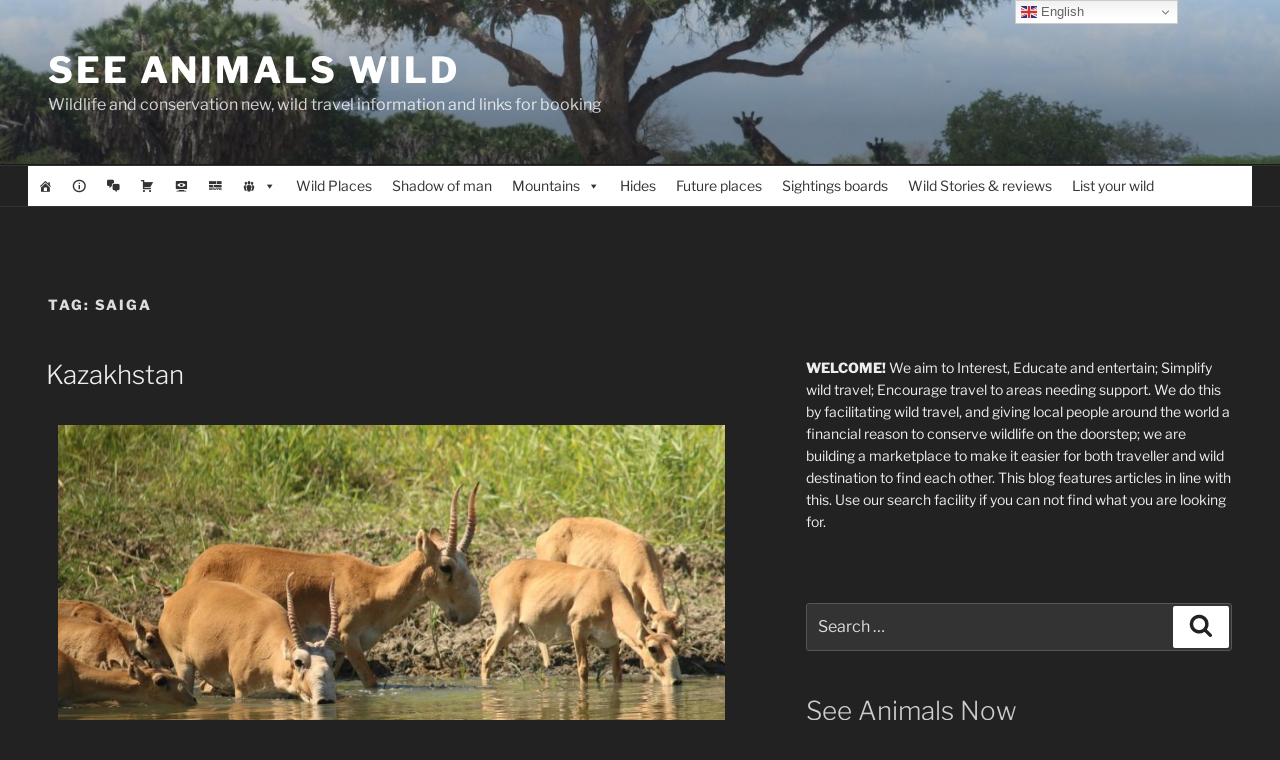

--- FILE ---
content_type: text/html; charset=UTF-8
request_url: https://seeanimalswild.com/tag/saiga/
body_size: 40172
content:
<!DOCTYPE html><html lang="en-GB" class="no-js no-svg"><head><meta charset="UTF-8"><meta name="viewport" content="width=device-width, initial-scale=1.0"><link rel="profile" href="https://gmpg.org/xfn/11"> <script defer src="[data-uri]"></script> <title>Saiga &#8211; See Animals Wild</title><meta name='robots' content='max-image-preview:large' /><link rel='dns-prefetch' href='//stats.wp.com' /><link rel="alternate" type="application/rss+xml" title="See Animals Wild &raquo; Feed" href="https://seeanimalswild.com/feed/" /><link rel="alternate" type="application/rss+xml" title="See Animals Wild &raquo; Comments Feed" href="https://seeanimalswild.com/comments/feed/" /><link rel="alternate" type="application/rss+xml" title="See Animals Wild &raquo; Saiga Tag Feed" href="https://seeanimalswild.com/tag/saiga/feed/" /><style id='wp-img-auto-sizes-contain-inline-css'>img:is([sizes=auto i],[sizes^="auto," i]){contain-intrinsic-size:3000px 1500px}
/*# sourceURL=wp-img-auto-sizes-contain-inline-css */</style><link rel='stylesheet' id='FontAwesome_5-css' href='https://seeanimalswild.com/wp-content/plugins/wpdevart-vertical-menu/includes/fonts/css/fontawesome-all.min.css?ver=6.9' media='all' /><link rel='stylesheet' id='wpdevart_vertical_menu_front-css' href='https://seeanimalswild.com/wp-content/cache/autoptimize/autoptimize_single_d6ed962e9ec4dc3e7e55bf06ebaf6157.php?ver=6.9' media='all' /><style id='wp-emoji-styles-inline-css'>img.wp-smiley, img.emoji {
		display: inline !important;
		border: none !important;
		box-shadow: none !important;
		height: 1em !important;
		width: 1em !important;
		margin: 0 0.07em !important;
		vertical-align: -0.1em !important;
		background: none !important;
		padding: 0 !important;
	}
/*# sourceURL=wp-emoji-styles-inline-css */</style><style id='classic-theme-styles-inline-css'>/*! This file is auto-generated */
.wp-block-button__link{color:#fff;background-color:#32373c;border-radius:9999px;box-shadow:none;text-decoration:none;padding:calc(.667em + 2px) calc(1.333em + 2px);font-size:1.125em}.wp-block-file__button{background:#32373c;color:#fff;text-decoration:none}
/*# sourceURL=/wp-includes/css/classic-themes.min.css */</style><style id='depicter-slider-style-inline-css'>/*!***************************************************************************************************************************************************************************************************************************************!*\
  !*** css ./node_modules/css-loader/dist/cjs.js??ruleSet[1].rules[3].use[1]!./node_modules/postcss-loader/dist/cjs.js??ruleSet[1].rules[3].use[2]!./node_modules/sass-loader/dist/cjs.js??ruleSet[1].rules[3].use[3]!./src/style.scss ***!
  \***************************************************************************************************************************************************************************************************************************************/
/**
 * The following styles get applied both on the front of your site
 * and in the editor.
 *
 * Replace them with your own styles or remove the file completely.
 */
.wp-block-create-block-depicter {
  background-color: #21759b;
  color: #fff;
  padding: 2px;
}

/*# sourceMappingURL=style-index.css.map*/
/*# sourceURL=https://seeanimalswild.com/wp-content/plugins/depicter/app/src/Modules/Gutenberg/build/style-index.css */</style><link rel='stylesheet' id='mediaelement-css' href='https://seeanimalswild.com/wp-includes/js/mediaelement/mediaelementplayer-legacy.min.css?ver=4.2.17' media='all' /><link rel='stylesheet' id='wp-mediaelement-css' href='https://seeanimalswild.com/wp-includes/js/mediaelement/wp-mediaelement.min.css?ver=6.9' media='all' /><style id='jetpack-sharing-buttons-style-inline-css'>.jetpack-sharing-buttons__services-list{display:flex;flex-direction:row;flex-wrap:wrap;gap:0;list-style-type:none;margin:5px;padding:0}.jetpack-sharing-buttons__services-list.has-small-icon-size{font-size:12px}.jetpack-sharing-buttons__services-list.has-normal-icon-size{font-size:16px}.jetpack-sharing-buttons__services-list.has-large-icon-size{font-size:24px}.jetpack-sharing-buttons__services-list.has-huge-icon-size{font-size:36px}@media print{.jetpack-sharing-buttons__services-list{display:none!important}}.editor-styles-wrapper .wp-block-jetpack-sharing-buttons{gap:0;padding-inline-start:0}ul.jetpack-sharing-buttons__services-list.has-background{padding:1.25em 2.375em}
/*# sourceURL=https://seeanimalswild.com/wp-content/plugins/jetpack/_inc/blocks/sharing-buttons/view.css */</style><style id='global-styles-inline-css'>:root{--wp--preset--aspect-ratio--square: 1;--wp--preset--aspect-ratio--4-3: 4/3;--wp--preset--aspect-ratio--3-4: 3/4;--wp--preset--aspect-ratio--3-2: 3/2;--wp--preset--aspect-ratio--2-3: 2/3;--wp--preset--aspect-ratio--16-9: 16/9;--wp--preset--aspect-ratio--9-16: 9/16;--wp--preset--color--black: #000000;--wp--preset--color--cyan-bluish-gray: #abb8c3;--wp--preset--color--white: #ffffff;--wp--preset--color--pale-pink: #f78da7;--wp--preset--color--vivid-red: #cf2e2e;--wp--preset--color--luminous-vivid-orange: #ff6900;--wp--preset--color--luminous-vivid-amber: #fcb900;--wp--preset--color--light-green-cyan: #7bdcb5;--wp--preset--color--vivid-green-cyan: #00d084;--wp--preset--color--pale-cyan-blue: #8ed1fc;--wp--preset--color--vivid-cyan-blue: #0693e3;--wp--preset--color--vivid-purple: #9b51e0;--wp--preset--gradient--vivid-cyan-blue-to-vivid-purple: linear-gradient(135deg,rgb(6,147,227) 0%,rgb(155,81,224) 100%);--wp--preset--gradient--light-green-cyan-to-vivid-green-cyan: linear-gradient(135deg,rgb(122,220,180) 0%,rgb(0,208,130) 100%);--wp--preset--gradient--luminous-vivid-amber-to-luminous-vivid-orange: linear-gradient(135deg,rgb(252,185,0) 0%,rgb(255,105,0) 100%);--wp--preset--gradient--luminous-vivid-orange-to-vivid-red: linear-gradient(135deg,rgb(255,105,0) 0%,rgb(207,46,46) 100%);--wp--preset--gradient--very-light-gray-to-cyan-bluish-gray: linear-gradient(135deg,rgb(238,238,238) 0%,rgb(169,184,195) 100%);--wp--preset--gradient--cool-to-warm-spectrum: linear-gradient(135deg,rgb(74,234,220) 0%,rgb(151,120,209) 20%,rgb(207,42,186) 40%,rgb(238,44,130) 60%,rgb(251,105,98) 80%,rgb(254,248,76) 100%);--wp--preset--gradient--blush-light-purple: linear-gradient(135deg,rgb(255,206,236) 0%,rgb(152,150,240) 100%);--wp--preset--gradient--blush-bordeaux: linear-gradient(135deg,rgb(254,205,165) 0%,rgb(254,45,45) 50%,rgb(107,0,62) 100%);--wp--preset--gradient--luminous-dusk: linear-gradient(135deg,rgb(255,203,112) 0%,rgb(199,81,192) 50%,rgb(65,88,208) 100%);--wp--preset--gradient--pale-ocean: linear-gradient(135deg,rgb(255,245,203) 0%,rgb(182,227,212) 50%,rgb(51,167,181) 100%);--wp--preset--gradient--electric-grass: linear-gradient(135deg,rgb(202,248,128) 0%,rgb(113,206,126) 100%);--wp--preset--gradient--midnight: linear-gradient(135deg,rgb(2,3,129) 0%,rgb(40,116,252) 100%);--wp--preset--font-size--small: 13px;--wp--preset--font-size--medium: 20px;--wp--preset--font-size--large: 36px;--wp--preset--font-size--x-large: 42px;--wp--preset--spacing--20: 0.44rem;--wp--preset--spacing--30: 0.67rem;--wp--preset--spacing--40: 1rem;--wp--preset--spacing--50: 1.5rem;--wp--preset--spacing--60: 2.25rem;--wp--preset--spacing--70: 3.38rem;--wp--preset--spacing--80: 5.06rem;--wp--preset--shadow--natural: 6px 6px 9px rgba(0, 0, 0, 0.2);--wp--preset--shadow--deep: 12px 12px 50px rgba(0, 0, 0, 0.4);--wp--preset--shadow--sharp: 6px 6px 0px rgba(0, 0, 0, 0.2);--wp--preset--shadow--outlined: 6px 6px 0px -3px rgb(255, 255, 255), 6px 6px rgb(0, 0, 0);--wp--preset--shadow--crisp: 6px 6px 0px rgb(0, 0, 0);}:where(.is-layout-flex){gap: 0.5em;}:where(.is-layout-grid){gap: 0.5em;}body .is-layout-flex{display: flex;}.is-layout-flex{flex-wrap: wrap;align-items: center;}.is-layout-flex > :is(*, div){margin: 0;}body .is-layout-grid{display: grid;}.is-layout-grid > :is(*, div){margin: 0;}:where(.wp-block-columns.is-layout-flex){gap: 2em;}:where(.wp-block-columns.is-layout-grid){gap: 2em;}:where(.wp-block-post-template.is-layout-flex){gap: 1.25em;}:where(.wp-block-post-template.is-layout-grid){gap: 1.25em;}.has-black-color{color: var(--wp--preset--color--black) !important;}.has-cyan-bluish-gray-color{color: var(--wp--preset--color--cyan-bluish-gray) !important;}.has-white-color{color: var(--wp--preset--color--white) !important;}.has-pale-pink-color{color: var(--wp--preset--color--pale-pink) !important;}.has-vivid-red-color{color: var(--wp--preset--color--vivid-red) !important;}.has-luminous-vivid-orange-color{color: var(--wp--preset--color--luminous-vivid-orange) !important;}.has-luminous-vivid-amber-color{color: var(--wp--preset--color--luminous-vivid-amber) !important;}.has-light-green-cyan-color{color: var(--wp--preset--color--light-green-cyan) !important;}.has-vivid-green-cyan-color{color: var(--wp--preset--color--vivid-green-cyan) !important;}.has-pale-cyan-blue-color{color: var(--wp--preset--color--pale-cyan-blue) !important;}.has-vivid-cyan-blue-color{color: var(--wp--preset--color--vivid-cyan-blue) !important;}.has-vivid-purple-color{color: var(--wp--preset--color--vivid-purple) !important;}.has-black-background-color{background-color: var(--wp--preset--color--black) !important;}.has-cyan-bluish-gray-background-color{background-color: var(--wp--preset--color--cyan-bluish-gray) !important;}.has-white-background-color{background-color: var(--wp--preset--color--white) !important;}.has-pale-pink-background-color{background-color: var(--wp--preset--color--pale-pink) !important;}.has-vivid-red-background-color{background-color: var(--wp--preset--color--vivid-red) !important;}.has-luminous-vivid-orange-background-color{background-color: var(--wp--preset--color--luminous-vivid-orange) !important;}.has-luminous-vivid-amber-background-color{background-color: var(--wp--preset--color--luminous-vivid-amber) !important;}.has-light-green-cyan-background-color{background-color: var(--wp--preset--color--light-green-cyan) !important;}.has-vivid-green-cyan-background-color{background-color: var(--wp--preset--color--vivid-green-cyan) !important;}.has-pale-cyan-blue-background-color{background-color: var(--wp--preset--color--pale-cyan-blue) !important;}.has-vivid-cyan-blue-background-color{background-color: var(--wp--preset--color--vivid-cyan-blue) !important;}.has-vivid-purple-background-color{background-color: var(--wp--preset--color--vivid-purple) !important;}.has-black-border-color{border-color: var(--wp--preset--color--black) !important;}.has-cyan-bluish-gray-border-color{border-color: var(--wp--preset--color--cyan-bluish-gray) !important;}.has-white-border-color{border-color: var(--wp--preset--color--white) !important;}.has-pale-pink-border-color{border-color: var(--wp--preset--color--pale-pink) !important;}.has-vivid-red-border-color{border-color: var(--wp--preset--color--vivid-red) !important;}.has-luminous-vivid-orange-border-color{border-color: var(--wp--preset--color--luminous-vivid-orange) !important;}.has-luminous-vivid-amber-border-color{border-color: var(--wp--preset--color--luminous-vivid-amber) !important;}.has-light-green-cyan-border-color{border-color: var(--wp--preset--color--light-green-cyan) !important;}.has-vivid-green-cyan-border-color{border-color: var(--wp--preset--color--vivid-green-cyan) !important;}.has-pale-cyan-blue-border-color{border-color: var(--wp--preset--color--pale-cyan-blue) !important;}.has-vivid-cyan-blue-border-color{border-color: var(--wp--preset--color--vivid-cyan-blue) !important;}.has-vivid-purple-border-color{border-color: var(--wp--preset--color--vivid-purple) !important;}.has-vivid-cyan-blue-to-vivid-purple-gradient-background{background: var(--wp--preset--gradient--vivid-cyan-blue-to-vivid-purple) !important;}.has-light-green-cyan-to-vivid-green-cyan-gradient-background{background: var(--wp--preset--gradient--light-green-cyan-to-vivid-green-cyan) !important;}.has-luminous-vivid-amber-to-luminous-vivid-orange-gradient-background{background: var(--wp--preset--gradient--luminous-vivid-amber-to-luminous-vivid-orange) !important;}.has-luminous-vivid-orange-to-vivid-red-gradient-background{background: var(--wp--preset--gradient--luminous-vivid-orange-to-vivid-red) !important;}.has-very-light-gray-to-cyan-bluish-gray-gradient-background{background: var(--wp--preset--gradient--very-light-gray-to-cyan-bluish-gray) !important;}.has-cool-to-warm-spectrum-gradient-background{background: var(--wp--preset--gradient--cool-to-warm-spectrum) !important;}.has-blush-light-purple-gradient-background{background: var(--wp--preset--gradient--blush-light-purple) !important;}.has-blush-bordeaux-gradient-background{background: var(--wp--preset--gradient--blush-bordeaux) !important;}.has-luminous-dusk-gradient-background{background: var(--wp--preset--gradient--luminous-dusk) !important;}.has-pale-ocean-gradient-background{background: var(--wp--preset--gradient--pale-ocean) !important;}.has-electric-grass-gradient-background{background: var(--wp--preset--gradient--electric-grass) !important;}.has-midnight-gradient-background{background: var(--wp--preset--gradient--midnight) !important;}.has-small-font-size{font-size: var(--wp--preset--font-size--small) !important;}.has-medium-font-size{font-size: var(--wp--preset--font-size--medium) !important;}.has-large-font-size{font-size: var(--wp--preset--font-size--large) !important;}.has-x-large-font-size{font-size: var(--wp--preset--font-size--x-large) !important;}
:where(.wp-block-post-template.is-layout-flex){gap: 1.25em;}:where(.wp-block-post-template.is-layout-grid){gap: 1.25em;}
:where(.wp-block-term-template.is-layout-flex){gap: 1.25em;}:where(.wp-block-term-template.is-layout-grid){gap: 1.25em;}
:where(.wp-block-columns.is-layout-flex){gap: 2em;}:where(.wp-block-columns.is-layout-grid){gap: 2em;}
:root :where(.wp-block-pullquote){font-size: 1.5em;line-height: 1.6;}
/*# sourceURL=global-styles-inline-css */</style><link rel='stylesheet' id='bbp-default-css' href='https://seeanimalswild.com/wp-content/plugins/bbpress/templates/default/css/bbpress.min.css?ver=2.6.14' media='all' /><link rel='stylesheet' id='hide-admin-bar-based-on-user-roles-css' href='https://seeanimalswild.com/wp-content/plugins/hide-admin-bar-based-on-user-roles/public/css/hide-admin-bar-based-on-user-roles-public.css?ver=7.0.2' media='all' /><link rel='stylesheet' id='bsp-css' href='https://seeanimalswild.com/wp-content/cache/autoptimize/autoptimize_single_d96b7c17bec0a45281dd1d54de814ac4.php?ver=1765141178' media='screen' /><link rel='stylesheet' id='dashicons-css' href='https://seeanimalswild.com/wp-includes/css/dashicons.min.css?ver=6.9' media='all' /><link rel='stylesheet' id='megamenu-css' href='https://seeanimalswild.com/wp-content/cache/autoptimize/autoptimize_single_88fb723014861ab83b22791c024f1a4c.php?ver=c5f639' media='all' /><link rel='stylesheet' id='twentyseventeen-fonts-css' href='https://seeanimalswild.com/wp-content/cache/autoptimize/autoptimize_single_6b36bc7f883752dbffd55956630b4598.php?ver=20230328' media='all' /><link rel='stylesheet' id='twentyseventeen-style-css' href='https://seeanimalswild.com/wp-content/cache/autoptimize/autoptimize_single_c7f7d80b0a1324b12cd392e8a2589e9d.php?ver=20250415' media='all' /><link rel='stylesheet' id='twentyseventeen-block-style-css' href='https://seeanimalswild.com/wp-content/cache/autoptimize/autoptimize_single_99d0ad10e557837759113f958eaeb5a3.php?ver=20240729' media='all' /><link rel='stylesheet' id='twentyseventeen-colors-dark-css' href='https://seeanimalswild.com/wp-content/cache/autoptimize/autoptimize_single_08662dc2701ca38889aa7f1ef9707891.php?ver=20240412' media='all' /><link rel='stylesheet' id='taxopress-frontend-css-css' href='https://seeanimalswild.com/wp-content/cache/autoptimize/autoptimize_single_f5b1dbd550eb33809f67f57e29b24605.php?ver=3.37.2' media='all' /><link rel='stylesheet' id='bbp-voting-css-css' href='https://seeanimalswild.com/wp-content/cache/autoptimize/autoptimize_single_a8f53a4e17cf4c7349f2f46947ed068a.php?ver=1764857238' media='all' /><link rel='stylesheet' id='ics-calendar-css' href='https://seeanimalswild.com/wp-content/plugins/ics-calendar/assets/style.min.css?ver=11.7.0.3' media='all' /><link rel='stylesheet' id='bur-css' href='https://seeanimalswild.com/wp-content/plugins/bbp-user-ranking/css/user-ranking.css?ver=6.9' media='all' /> <script data-cfasync="false" src="https://seeanimalswild.com/wp-includes/js/jquery/jquery.min.js?ver=3.7.1" id="jquery-core-js"></script> <script defer data-cfasync="false" src="https://seeanimalswild.com/wp-includes/js/jquery/jquery-migrate.min.js?ver=3.4.1" id="jquery-migrate-js"></script> <script defer src="https://seeanimalswild.com/wp-content/cache/autoptimize/autoptimize_single_55bb2c70687a02a5386d721cb6b7abe2.php?ver=6.9" id="wpdevart_vertical_menu_js-js"></script> <script defer data-cfasync="false" src="https://seeanimalswild.com/wp-includes/js/jquery/ui/core.min.js?ver=1.13.3" id="jquery-ui-core-js"></script> <script defer data-cfasync="false" src="https://seeanimalswild.com/wp-includes/js/jquery/ui/mouse.min.js?ver=1.13.3" id="jquery-ui-mouse-js"></script> <script defer data-cfasync="false" src="https://seeanimalswild.com/wp-includes/js/jquery/ui/resizable.min.js?ver=1.13.3" id="jquery-ui-resizable-js"></script> <script defer data-cfasync="false" src="https://seeanimalswild.com/wp-includes/js/jquery/ui/draggable.min.js?ver=1.13.3" id="jquery-ui-draggable-js"></script> <script defer data-cfasync="false" src="https://seeanimalswild.com/wp-includes/js/jquery/ui/controlgroup.min.js?ver=1.13.3" id="jquery-ui-controlgroup-js"></script> <script defer data-cfasync="false" src="https://seeanimalswild.com/wp-includes/js/jquery/ui/checkboxradio.min.js?ver=1.13.3" id="jquery-ui-checkboxradio-js"></script> <script defer data-cfasync="false" src="https://seeanimalswild.com/wp-includes/js/jquery/ui/button.min.js?ver=1.13.3" id="jquery-ui-button-js"></script> <script defer data-cfasync="false" src="https://seeanimalswild.com/wp-includes/js/jquery/ui/dialog.min.js?ver=1.13.3" id="jquery-ui-dialog-js"></script> <script defer id="follow-js-js-extra" src="[data-uri]"></script> <script defer src="https://seeanimalswild.com/wp-content/cache/autoptimize/autoptimize_single_54f9820591f8aaf729651df2a9b2cd1c.php?ver=6.9" id="follow-js-js"></script> <script defer id="seo-automated-link-building-js-extra" src="[data-uri]"></script> <script defer src="https://seeanimalswild.com/wp-content/cache/autoptimize/autoptimize_single_b7659062e0651f6b1138c27e4c1ba4f8.php?ver=6.9" id="seo-automated-link-building-js"></script> <script defer id="wpgmza_data-js-extra" src="[data-uri]"></script> <script defer src="https://seeanimalswild.com/wp-content/cache/autoptimize/autoptimize_single_6a61f77d5e68aa3a8b083285ea4eed11.php?ver=6.9" id="wpgmza_data-js"></script> <script defer src="https://seeanimalswild.com/wp-content/cache/autoptimize/autoptimize_single_49cea0a781874a962879c2caca9bc322.php?ver=7.0.2" id="hide-admin-bar-based-on-user-roles-js"></script> <script defer id="twentyseventeen-global-js-extra" src="[data-uri]"></script> <script src="https://seeanimalswild.com/wp-content/cache/autoptimize/autoptimize_single_b05f10be5dc47940fc74ad56a9495aaf.php?ver=20211130" id="twentyseventeen-global-js" defer data-wp-strategy="defer"></script> <script src="https://seeanimalswild.com/wp-content/cache/autoptimize/autoptimize_single_7528d405618574126935b33521c7b857.php?ver=20210122" id="twentyseventeen-navigation-js" defer data-wp-strategy="defer"></script> <script defer src="https://seeanimalswild.com/wp-content/cache/autoptimize/autoptimize_single_8fa2b9763d58f6cffcb0218dcc145b02.php?ver=3.37.2" id="taxopress-frontend-js-js"></script> <script defer id="bbp-voting-js-js-extra" src="[data-uri]"></script> <script defer src="https://seeanimalswild.com/wp-content/cache/autoptimize/autoptimize_single_ec8fccb01e9fdf779bf3b03a3dce0fbd.php?ver=1764857238" id="bbp-voting-js-js"></script> <link rel="https://api.w.org/" href="https://seeanimalswild.com/wp-json/" /><link rel="alternate" title="JSON" type="application/json" href="https://seeanimalswild.com/wp-json/wp/v2/tags/640" /><link rel="EditURI" type="application/rsd+xml" title="RSD" href="https://seeanimalswild.com/xmlrpc.php?rsd" /><meta name="generator" content="WordPress 6.9" /><meta name="generator" content="performance-lab 4.0.0; plugins: "><style>img#wpstats{display:none}</style><meta name="generator" content="Elementor 3.33.3; features: additional_custom_breakpoints; settings: css_print_method-external, google_font-enabled, font_display-swap"><style>.e-con.e-parent:nth-of-type(n+4):not(.e-lazyloaded):not(.e-no-lazyload),
				.e-con.e-parent:nth-of-type(n+4):not(.e-lazyloaded):not(.e-no-lazyload) * {
					background-image: none !important;
				}
				@media screen and (max-height: 1024px) {
					.e-con.e-parent:nth-of-type(n+3):not(.e-lazyloaded):not(.e-no-lazyload),
					.e-con.e-parent:nth-of-type(n+3):not(.e-lazyloaded):not(.e-no-lazyload) * {
						background-image: none !important;
					}
				}
				@media screen and (max-height: 640px) {
					.e-con.e-parent:nth-of-type(n+2):not(.e-lazyloaded):not(.e-no-lazyload),
					.e-con.e-parent:nth-of-type(n+2):not(.e-lazyloaded):not(.e-no-lazyload) * {
						background-image: none !important;
					}
				}</style><noscript><style>.lazyload[data-src]{display:none !important;}</style></noscript><style>.lazyload{background-image:none !important;}.lazyload:before{background-image:none !important;}</style><link rel="icon" href="https://seeanimalswild.com/wp-content/uploads/2020/10/favicon.ico" sizes="32x32" /><link rel="icon" href="https://seeanimalswild.com/wp-content/uploads/2020/10/favicon.ico" sizes="192x192" /><link rel="apple-touch-icon" href="https://seeanimalswild.com/wp-content/uploads/2020/10/favicon.ico" /><meta name="msapplication-TileImage" content="https://seeanimalswild.com/wp-content/uploads/2020/10/favicon.ico" /><style id="wp-custom-css">.wrap {
/* margin-left: auto; */
/* margin-right: auto; */
max-width: 100%;
/* padding-left: 2em; */
/* padding-right: 2em; */
}
@media screen and (min-width: 48em) {
.wrap {
max-width: 100%;
/* padding-left: 3em; */
/* padding-right: 3em; */
}
}
.page.page-one-column:not(.twentyseventeen-front-page) #primary {
/*margin-left: auto;*/
/*margin-right: auto;*/
max-width: 100%;
}
@media screen and (min-width: 30em) {
.page-one-column .panel-content .wrap
{
max-width: 100%;
}
}

.navigation-top .wrap {
    max-width: 100%;
    /* padding: 0; */
}
.home .sticky time {
    display: none;
}

@media (max-width: 767px) {
.e-con.e-flex {
--flex-wrap: unset !important;
}
}</style><style type="text/css">/** Mega Menu CSS: fs **/</style></head><body data-rsssl=1 class="archive tag tag-saiga tag-640 wp-embed-responsive wp-theme-twentyseventeen bbp-voting-active mega-menu-top mega-menu-max-mega-menu-1 hfeed has-header-image has-sidebar page-one-column colors-dark fpt-template fpt-template-twentyseventeen elementor-default elementor-kit-1138"> <script defer id="bbp-swap-no-js-body-class" src="[data-uri]"></script> <div id="page" class="site"> <a class="skip-link screen-reader-text" href="#content"> Skip to content </a><header id="masthead" class="site-header"><div class="custom-header"><div class="custom-header-media"><div id="wp-custom-header" class="wp-custom-header"><img fetchpriority="high" src="[data-uri]" width="2000" height="910" alt=""   decoding="async" data-src="https://seeanimalswild.com/wp-content/uploads/2018/01/cropped-DSCF4458_2-2.jpg" data-srcset="https://seeanimalswild.com/wp-content/uploads/2018/01/cropped-DSCF4458_2-2.jpg 1600w, https://seeanimalswild.com/wp-content/uploads/2018/01/cropped-DSCF4458_2-2-300x137.jpg 300w, https://seeanimalswild.com/wp-content/uploads/2018/01/cropped-DSCF4458_2-2-768x349.jpg 768w, https://seeanimalswild.com/wp-content/uploads/2018/01/cropped-DSCF4458_2-2-1024x466.jpg 1024w, https://seeanimalswild.com/wp-content/uploads/2018/01/cropped-DSCF4458_2-2-2000x910.jpg 2000w" data-sizes="auto" class="lazyload" data-eio-rwidth="1600" data-eio-rheight="728" /><noscript><img fetchpriority="high" src="https://seeanimalswild.com/wp-content/uploads/2018/01/cropped-DSCF4458_2-2.jpg" width="2000" height="910" alt="" srcset="https://seeanimalswild.com/wp-content/uploads/2018/01/cropped-DSCF4458_2-2.jpg 1600w, https://seeanimalswild.com/wp-content/uploads/2018/01/cropped-DSCF4458_2-2-300x137.jpg 300w, https://seeanimalswild.com/wp-content/uploads/2018/01/cropped-DSCF4458_2-2-768x349.jpg 768w, https://seeanimalswild.com/wp-content/uploads/2018/01/cropped-DSCF4458_2-2-1024x466.jpg 1024w, https://seeanimalswild.com/wp-content/uploads/2018/01/cropped-DSCF4458_2-2-2000x910.jpg 2000w" sizes="(max-width: 767px) 200vw, 100vw" decoding="async" data-eio="l" /></noscript></div></div><div class="site-branding"><div class="wrap"><div class="site-branding-text"><p class="site-title"><a href="https://seeanimalswild.com/" rel="home" >See Animals Wild</a></p><p class="site-description">Wildlife and conservation new, wild travel information and links for booking</p></div></div></div></div><div class="navigation-top"><div class="wrap"><nav id="site-navigation" class="main-navigation" aria-label="Top Menu"> <button class="menu-toggle" aria-controls="top-menu" aria-expanded="false"> <svg class="icon icon-bars" aria-hidden="true" role="img"> <use href="#icon-bars" xlink:href="#icon-bars"></use> </svg><svg class="icon icon-close" aria-hidden="true" role="img"> <use href="#icon-close" xlink:href="#icon-close"></use> </svg>Menu </button><div id="mega-menu-wrap-top" class="mega-menu-wrap"><div class="mega-menu-toggle"><div class="mega-toggle-blocks-left"></div><div class="mega-toggle-blocks-center"></div><div class="mega-toggle-blocks-right"><div class='mega-toggle-block mega-menu-toggle-block mega-toggle-block-1' id='mega-toggle-block-1' tabindex='0'><span class='mega-toggle-label' role='button' aria-expanded='false'><span class='mega-toggle-label-closed'>MENU</span><span class='mega-toggle-label-open'>MENU</span></span></div></div></div><ul id="mega-menu-top" class="mega-menu max-mega-menu mega-menu-horizontal mega-no-js" data-event="hover_intent" data-effect="fade_up" data-effect-speed="200" data-effect-mobile="disabled" data-effect-speed-mobile="0" data-mobile-force-width="false" data-second-click="go" data-document-click="collapse" data-vertical-behaviour="standard" data-breakpoint="10" data-unbind="true" data-mobile-state="collapse_all" data-mobile-direction="vertical" data-hover-intent-timeout="300" data-hover-intent-interval="100"><li class="mega-menu-item mega-menu-item-type-custom mega-menu-item-object-custom mega-menu-item-home mega-align-bottom-left mega-menu-flyout mega-has-icon mega-icon-left mega-hide-text mega-menu-item-8122 menu-item" id="mega-menu-item-8122"><a class="dashicons-admin-home mega-menu-link" href="https://seeanimalswild.com/" tabindex="0" aria-label="."></a></li><li class="mega-menu-item mega-menu-item-type-post_type mega-menu-item-object-page mega-align-bottom-left mega-menu-flyout mega-has-icon mega-icon-left mega-hide-text mega-menu-item-37 menu-item" id="mega-menu-item-37"><a class="dashicons-info-outline mega-menu-link" href="https://seeanimalswild.com/about/" tabindex="0" aria-label="."></a></li><li class="mega-menu-item mega-menu-item-type-post_type mega-menu-item-object-page mega-align-bottom-left mega-menu-flyout mega-has-icon mega-icon-left mega-hide-text mega-menu-item-4913 menu-item" id="mega-menu-item-4913"><a class="dashicons-format-chat mega-menu-link" href="https://seeanimalswild.com/forums/" tabindex="0" aria-label="."></a></li><li class="mega-menu-item mega-menu-item-type-post_type mega-menu-item-object-page mega-align-bottom-left mega-menu-flyout mega-has-icon mega-icon-left mega-hide-text mega-menu-item-72 menu-item" id="mega-menu-item-72"><a class="dashicons-cart mega-menu-link" href="https://seeanimalswild.com/media-reviews-and-shop/" tabindex="0" aria-label="."></a></li><li class="mega-menu-item mega-menu-item-type-post_type mega-menu-item-object-page mega-align-bottom-left mega-menu-flyout mega-has-icon mega-icon-left mega-hide-text mega-menu-item-6879 menu-item" id="mega-menu-item-6879"><a class="dashicons-welcome-view-site mega-menu-link" href="https://seeanimalswild.com/species-watch/" tabindex="0" aria-label="."></a></li><li class="mega-menu-item mega-menu-item-type-post_type mega-menu-item-object-page mega-align-bottom-left mega-menu-flyout mega-has-icon mega-icon-left mega-hide-text mega-menu-item-37570 menu-item" id="mega-menu-item-37570"><a class="dashicons-tagcloud mega-menu-link" href="https://seeanimalswild.com/non-animal-news/" tabindex="0" aria-label="."></a></li><li class="mega-menu-item mega-menu-item-type-custom mega-menu-item-object-custom mega-menu-item-has-children mega-align-bottom-left mega-menu-flyout mega-has-icon mega-icon-left mega-hide-text mega-disable-link mega-menu-item-37572 menu-item" id="mega-menu-item-37572"><a class="dashicons-groups mega-menu-link" tabindex="0" aria-expanded="false" role="button" aria-label="."><span class="mega-indicator" aria-hidden="true"></span></a><ul class="mega-sub-menu"><li class="mega-menu-item mega-menu-item-type-post_type mega-menu-item-object-page mega-menu-item-6708 menu-item" id="mega-menu-item-6708"><a class="mega-menu-link" href="https://seeanimalswild.com/join-our-movement/">Join us</a></li><li class="mega-menu-item mega-menu-item-type-post_type mega-menu-item-object-page mega-menu-item-6807 menu-item" id="mega-menu-item-6807"><a class="mega-menu-link" href="https://seeanimalswild.com/members-area/">Wilderness Members Area</a></li><li class="mega-menu-item mega-menu-item-type-post_type mega-menu-item-object-page mega-menu-item-6808 menu-item" id="mega-menu-item-6808"><a class="mega-menu-link" href="https://seeanimalswild.com/supporters-area/">Ambassador Supporters Area</a></li></ul></li><li class="mega-hide-mobile mega-menu-item mega-menu-item-type-post_type mega-menu-item-object-page mega-align-bottom-left mega-menu-flyout mega-hide-on-mobile mega-menu-item-242 hide-mobile menu-item" id="mega-menu-item-242"><a class="mega-menu-link" href="https://seeanimalswild.com/wild-places/" tabindex="0">Wild Places</a></li><li class="mega-hide-mobile mega-menu-item mega-menu-item-type-post_type mega-menu-item-object-page mega-align-bottom-left mega-menu-flyout mega-hide-on-mobile mega-menu-item-4021 hide-mobile menu-item" id="mega-menu-item-4021"><a class="mega-menu-link" href="https://seeanimalswild.com/in-the-shadow-of-mankind-2/" tabindex="0">Shadow of man</a></li><li class="mega-hide-mobile mega-menu-item mega-menu-item-type-custom mega-menu-item-object-custom mega-menu-item-has-children mega-align-bottom-left mega-menu-flyout mega-hide-on-mobile mega-menu-item-4774 hide-mobile menu-item" id="mega-menu-item-4774"><a class="mega-menu-link" aria-expanded="false" tabindex="0">Mountains<span class="mega-indicator" aria-hidden="true"></span></a><ul class="mega-sub-menu"><li class="mega-hide-mobile mega-menu-item mega-menu-item-type-post_type mega-menu-item-object-page mega-menu-item-4775 hide-mobile menu-item" id="mega-menu-item-4775"><a class="mega-menu-link" href="https://seeanimalswild.com/alps/">Alps (including Julian and Balkan extension)</a></li><li class="mega-hide-mobile mega-menu-item mega-menu-item-type-post_type mega-menu-item-object-page mega-menu-item-4776 hide-mobile menu-item" id="mega-menu-item-4776"><a class="mega-menu-link" href="https://seeanimalswild.com/carpathian-mountains/">Carpathian mountains</a></li><li class="mega-menu-item mega-menu-item-type-post_type mega-menu-item-object-page mega-menu-item-15618 menu-item" id="mega-menu-item-15618"><a class="mega-menu-link" href="https://seeanimalswild.com/rhodope-mountains/">Rhodope mountains (Balkan Mountains)</a></li><li class="mega-menu-item mega-menu-item-type-post_type mega-menu-item-object-page mega-menu-item-15619 menu-item" id="mega-menu-item-15619"><a class="mega-menu-link" href="https://seeanimalswild.com/andes/">Andes</a></li></ul></li><li class="mega-hide-mobile mega-menu-item mega-menu-item-type-post_type mega-menu-item-object-page mega-align-bottom-left mega-menu-flyout mega-hide-on-mobile mega-menu-item-3983 hide-mobile menu-item" id="mega-menu-item-3983"><a class="mega-menu-link" href="https://seeanimalswild.com/hides/" tabindex="0">Hides</a></li><li class="mega-menu-item mega-menu-item-type-post_type mega-menu-item-object-page mega-align-bottom-left mega-menu-flyout mega-menu-item-41045 menu-item" id="mega-menu-item-41045"><a class="mega-menu-link" href="https://seeanimalswild.com/future-places/" tabindex="0">Future places</a></li><li class="mega-hide-mobile mega-menu-item mega-menu-item-type-post_type mega-menu-item-object-page mega-align-bottom-left mega-menu-flyout mega-hide-on-mobile mega-menu-item-4451 hide-mobile menu-item" id="mega-menu-item-4451"><a class="mega-menu-link" href="https://seeanimalswild.com/sightings-boards/" tabindex="0">Sightings boards</a></li><li class="mega-hide-desktop mega-menu-item mega-menu-item-type-custom mega-menu-item-object-custom mega-menu-item-has-children mega-align-bottom-left mega-menu-flyout mega-hide-on-desktop mega-menu-item-8109 hide-desktop menu-item" id="mega-menu-item-8109"><a class="mega-menu-link" aria-expanded="false" tabindex="0">See Animals Now<span class="mega-indicator" aria-hidden="true"></span></a><ul class="mega-sub-menu"><li class="mega-hide-desktop mega-menu-item mega-menu-item-type-post_type mega-menu-item-object-page mega-menu-item-8110 hide-desktop menu-item" id="mega-menu-item-8110"><a class="mega-menu-link" href="https://seeanimalswild.com/wild-places/">Wild Places</a></li><li class="mega-hide-desktop mega-menu-item mega-menu-item-type-post_type mega-menu-item-object-page mega-menu-item-8111 hide-desktop menu-item" id="mega-menu-item-8111"><a class="mega-menu-link" href="https://seeanimalswild.com/in-the-shadow-of-mankind-2/">In the shadow of mankind</a></li><li class="mega-hide-desktop mega-menu-item mega-menu-item-type-custom mega-menu-item-object-custom mega-menu-item-has-children mega-menu-item-8112 hide-desktop menu-item" id="mega-menu-item-8112"><a class="mega-menu-link" aria-expanded="false">Mountain Ranges<span class="mega-indicator" aria-hidden="true"></span></a><ul class="mega-sub-menu"><li class="mega-hide-desktop mega-menu-item mega-menu-item-type-post_type mega-menu-item-object-page mega-menu-item-8113 hide-desktop menu-item" id="mega-menu-item-8113"><a class="mega-menu-link" href="https://seeanimalswild.com/alps/">Alps (including Julian and Balkan extension)</a></li><li class="mega-hide-desktop mega-menu-item mega-menu-item-type-post_type mega-menu-item-object-page mega-menu-item-8114 hide-desktop menu-item" id="mega-menu-item-8114"><a class="mega-menu-link" href="https://seeanimalswild.com/carpathian-mountains/">Carpathian mountains</a></li><li class="mega-menu-item mega-menu-item-type-post_type mega-menu-item-object-page mega-menu-item-10959 menu-item" id="mega-menu-item-10959"><a class="mega-menu-link" href="https://seeanimalswild.com/rhodope-mountains/">Rhodope mountains (Balkan Mountains)</a></li><li class="mega-menu-item mega-menu-item-type-post_type mega-menu-item-object-page mega-menu-item-15616 menu-item" id="mega-menu-item-15616"><a class="mega-menu-link" href="https://seeanimalswild.com/andes/">Andes</a></li></ul></li><li class="mega-hide-mobile mega-menu-item mega-menu-item-type-post_type mega-menu-item-object-page mega-hide-on-mobile mega-menu-item-60 hide-mobile menu-item" id="mega-menu-item-60"><a class="mega-menu-link" href="https://seeanimalswild.com/national-park-reviews/">National Park Reviews</a></li><li class="mega-hide-desktop mega-menu-item mega-menu-item-type-post_type mega-menu-item-object-page mega-menu-item-8115 hide-desktop menu-item" id="mega-menu-item-8115"><a class="mega-menu-link" href="https://seeanimalswild.com/national-park-reviews/">National Park Reviews</a></li><li class="mega-hide-desktop mega-menu-item mega-menu-item-type-post_type mega-menu-item-object-page mega-menu-item-8116 hide-desktop menu-item" id="mega-menu-item-8116"><a class="mega-menu-link" href="https://seeanimalswild.com/hides/">Hides</a></li><li class="mega-hide-desktop mega-menu-item mega-menu-item-type-post_type mega-menu-item-object-page mega-menu-item-8118 hide-desktop menu-item" id="mega-menu-item-8118"><a class="mega-menu-link" href="https://seeanimalswild.com/sightings-boards/">Sightings boards</a></li></ul></li><li class="mega-menu-item mega-menu-item-type-post_type mega-menu-item-object-page mega-align-bottom-left mega-menu-flyout mega-menu-item-152 menu-item" id="mega-menu-item-152"><a class="mega-menu-link" href="https://seeanimalswild.com/animal-encounters/" tabindex="0">Wild Stories & reviews</a></li><li class="mega-menu-item mega-menu-item-type-post_type mega-menu-item-object-page mega-align-bottom-left mega-menu-flyout mega-menu-item-40365 menu-item" id="mega-menu-item-40365"><a class="mega-menu-link" href="https://seeanimalswild.com/list-your-wild-place/" tabindex="0">List your wild</a></li><li class="mega-hide-desktop mega-menu-item mega-menu-item-type-custom mega-menu-item-object-custom mega-menu-item-has-children mega-align-bottom-left mega-menu-flyout mega-hide-on-desktop mega-menu-item-8286 hide-desktop menu-item" id="mega-menu-item-8286"><a class="mega-menu-link" aria-expanded="false" tabindex="0">Sidebar dropdown<span class="mega-indicator" aria-hidden="true"></span></a><ul class="mega-sub-menu"><li class="mega-menu-item mega-menu-item-type-post_type mega-menu-item-object-page mega-menu-item-8292 menu-item" id="mega-menu-item-8292"><a class="mega-menu-link" href="https://seeanimalswild.com/about/">Welcome and About</a></li><li class="mega-menu-item mega-menu-item-type-post_type mega-menu-item-object-page mega-menu-item-8293 menu-item" id="mega-menu-item-8293"><a class="mega-menu-link" href="https://seeanimalswild.com/join-our-movement/">Join our movement - sign up, help us reach our goals</a></li><li class="mega-menu-item mega-menu-item-type-post_type mega-menu-item-object-page mega-menu-item-8294 menu-item" id="mega-menu-item-8294"><a class="mega-menu-link" href="https://seeanimalswild.com/wild-places/">Wild Places - look at our amazing Listings</a></li><li class="mega-menu-item mega-menu-item-type-post_type mega-menu-item-object-page mega-menu-item-8296 menu-item" id="mega-menu-item-8296"><a class="mega-menu-link" href="https://seeanimalswild.com/in-the-shadow-of-mankind-2/">In the shadow of mankind</a></li><li class="mega-menu-item mega-menu-item-type-post_type mega-menu-item-object-page mega-menu-item-8297 menu-item" id="mega-menu-item-8297"><a class="mega-menu-link" href="https://seeanimalswild.com/hides/">Hides</a></li><li class="mega-menu-item mega-menu-item-type-post_type mega-menu-item-object-page mega-menu-item-41046 menu-item" id="mega-menu-item-41046"><a class="mega-menu-link" href="https://seeanimalswild.com/future-places/">Future places</a></li><li class="mega-menu-item mega-menu-item-type-post_type mega-menu-item-object-page mega-menu-item-8298 menu-item" id="mega-menu-item-8298"><a class="mega-menu-link" href="https://seeanimalswild.com/list-your-wild-place/">List your wild opportunity -guide, hospitality, or other service. Help us help people find you</a></li></ul></li></ul></div></nav></div></div></header><div class="site-content-contain"><div id="content" class="site-content"><div class="wrap"><header class="page-header"><h1 class="page-title">Tag: <span>Saiga</span></h1></header><div id="primary" class="content-area"><main id="main" class="site-main"><article id="post-32608" class="post-32608 page type-page status-publish hentry tag-antelope tag-bear tag-brown-bear tag-cat tag-country tag-deer tag-desert tag-eurasian-lynx tag-forest tag-grey-wolf tag-kazakhstan tag-lynx tag-mountain tag-predators tag-saiga tag-sea tag-sheep tag-species tag-subspecies tag-wild tag-wild-cat tag-wildlife tag-wolf"><header class="entry-header"><h2 class="entry-title"><a href="https://seeanimalswild.com/kazhakstan/" rel="bookmark">Kazakhstan</a></h2></header><div class="entry-content"><div data-elementor-type="wp-page" data-elementor-id="32608" class="elementor elementor-32608" data-elementor-post-type="page"><div class="elementor-element elementor-element-3d419bf e-con-full e-flex e-con e-parent" data-id="3d419bf" data-element_type="container"><div class="elementor-element elementor-element-73571b3 elementor-widget elementor-widget-image" data-id="73571b3" data-element_type="widget" data-widget_type="image.default"><div class="elementor-widget-container"><figure class="wp-caption"> <img decoding="async" width="1600" height="1067" src="[data-uri]" class="attachment-full size-full wp-image-32656 lazyload" alt=""   data-src="https://seeanimalswild.com/wp-content/uploads/2024/04/Saiga-Antelope-Kazhakstan.jpg" data-srcset="https://seeanimalswild.com/wp-content/uploads/2024/04/Saiga-Antelope-Kazhakstan.jpg 1600w, https://seeanimalswild.com/wp-content/uploads/2024/04/Saiga-Antelope-Kazhakstan-300x200.jpg 300w, https://seeanimalswild.com/wp-content/uploads/2024/04/Saiga-Antelope-Kazhakstan-1024x683.jpg 1024w, https://seeanimalswild.com/wp-content/uploads/2024/04/Saiga-Antelope-Kazhakstan-768x512.jpg 768w, https://seeanimalswild.com/wp-content/uploads/2024/04/Saiga-Antelope-Kazhakstan-1536x1024.jpg 1536w" data-sizes="auto" data-eio-rwidth="1600" data-eio-rheight="1067" /><noscript><img decoding="async" width="1600" height="1067" src="https://seeanimalswild.com/wp-content/uploads/2024/04/Saiga-Antelope-Kazhakstan.jpg" class="attachment-full size-full wp-image-32656" alt="" srcset="https://seeanimalswild.com/wp-content/uploads/2024/04/Saiga-Antelope-Kazhakstan.jpg 1600w, https://seeanimalswild.com/wp-content/uploads/2024/04/Saiga-Antelope-Kazhakstan-300x200.jpg 300w, https://seeanimalswild.com/wp-content/uploads/2024/04/Saiga-Antelope-Kazhakstan-1024x683.jpg 1024w, https://seeanimalswild.com/wp-content/uploads/2024/04/Saiga-Antelope-Kazhakstan-768x512.jpg 768w, https://seeanimalswild.com/wp-content/uploads/2024/04/Saiga-Antelope-Kazhakstan-1536x1024.jpg 1536w" sizes="(max-width: 767px) 89vw, (max-width: 1000px) 54vw, (max-width: 1071px) 543px, 580px" data-eio="l" /></noscript><figcaption class="widget-image-caption wp-caption-text">Saiga Antelope Kazhakstan phtoo credit Aleksandr Putilin CC by SA 4.0</figcaption></figure></div></div></div><div class="elementor-element elementor-element-34e4e93 e-flex e-con-boxed e-con e-parent" data-id="34e4e93" data-element_type="container"><div class="e-con-inner"><div class="elementor-element elementor-element-b85341e elementor-widget elementor-widget-heading" data-id="b85341e" data-element_type="widget" data-widget_type="heading.default"><div class="elementor-widget-container"><h2 class="elementor-heading-title elementor-size-default">Kazhakstan</h2></div></div></div></div><div class="elementor-element elementor-element-2e2a0df e-flex e-con-boxed e-con e-parent" data-id="2e2a0df" data-element_type="container"><div class="e-con-inner"><div class="elementor-element elementor-element-69cba2e elementor-widget elementor-widget-text-editor" data-id="69cba2e" data-element_type="widget" data-widget_type="text-editor.default"><div class="elementor-widget-container"><p>The ecosystems of the country are varied, Kazakhstan is covered mainly by 26% desert, 44% semi-desert, 6% forest and 24% steppe terrain. The southern and eastern parts of Kazakhstan are still wild and have untouched mountain landscapes. With this wide variety of landscapes, the wildlife is (understandably wide ranging as well).</p><p>Although all highly secretive and rarely seen there are 7 species of <a href="https://seeanimalswild.com/wildcat/" data-internallinksmanager029f6b8e52c="33" title="Wildcat">wild cat</a> within this large country</p><ul><li><a href="https://seeanimalswild.com/caracal/" data-internallinksmanager029f6b8e52c="10" title="Caracal">Caracal</a></li><li><a href="https://seeanimalswild.com/wildcat/" data-internallinksmanager029f6b8e52c="33" title="Wildcat">Asiatic wildcat</a></li><li><a href="https://seeanimalswild.com/jungle-cat/" data-internallinksmanager029f6b8e52c="36" title="Jungle Cat">Jungle cat</a></li><li>Pallas&#8217;s cat</li><li><a href="https://seeanimalswild.com/snow-leopard/" data-internallinksmanager029f6b8e52c="5" title="Snow Leopard">Snow leopard</a></li><li>Turkestan lynx (subspecies of the <a href="https://seeanimalswild.com/lynxeurasian/" data-internallinksmanager029f6b8e52c="20" title="Lynx (eurasian)">eurasian Lynx</a>)</li><li><a href="https://seeanimalswild.com/sand-cat/" data-internallinksmanager029f6b8e52c="34" title="Sand Cat">Turkestan sand cat</a></li></ul><div>There are also Caspian sea <a href="https://seeanimalswild.com/wolf/" data-internallinksmanager029f6b8e52c="41" title="Wolf">wolf</a> (steppe <a href="https://seeanimalswild.com/wolf/" data-internallinksmanager029f6b8e52c="41" title="Wolf">wolf</a>) and <a href="https://seeanimalswild.com/wolf/" data-internallinksmanager029f6b8e52c="41" title="Wolf">grey wolf</a>, along with the Eurasian <a href="https://seeanimalswild.com/brown-bear/" data-internallinksmanager029f6b8e52c="125" title="brown Bear">brown bear</a>.</div><div><br />All these predators survive on meat. While the smaller cats will eat mostly rodents, the larger ones will survive on Argali and Urial (wild sheep), Bactrian camel, moose, and various species of deer and antelope.</div></div></div></div></div><div class="elementor-element elementor-element-7468e16 e-flex e-con-boxed e-con e-parent" data-id="7468e16" data-element_type="container"><div class="e-con-inner"><div class="elementor-element elementor-element-5e4c61c elementor-widget elementor-widget-heading" data-id="5e4c61c" data-element_type="widget" id="KazakhstanNews" data-widget_type="heading.default"><div class="elementor-widget-container"><h2 class="elementor-heading-title elementor-size-default">Kazakhstan News</h2></div></div></div></div><div class="elementor-element elementor-element-cc87e0d e-flex e-con-boxed e-con e-parent" data-id="cc87e0d" data-element_type="container"><div class="e-con-inner"><div class="elementor-element elementor-element-38adfd4 elementor-widget elementor-widget-shortcode" data-id="38adfd4" data-element_type="widget" data-widget_type="shortcode.default"><div class="elementor-widget-container"><div class="elementor-shortcode">[smart_post_show id="32824"]</div></div></div></div></div></div></div></article><article id="post-5846" class="post-5846 post type-post status-publish format-standard hentry category-asia category-extinction category-habitat-destruction category-poaching category-politics category-wild_places tag-antelope tag-eurasian-steppe tag-saiga"><header class="entry-header"><div class="entry-meta"><span class="screen-reader-text">Posted on</span> <a href="https://seeanimalswild.com/2021/11/07/saiga-antelope-making-wonderful-progress-but-is-never-likely-to-return-to-its-former-numbers/" rel="bookmark"><time class="entry-date published" datetime="2021-11-07T09:41:00+00:00">November 7, 2021</time><time class="updated" datetime="2022-06-30T10:00:10+01:00">June 30, 2022</time></a></div><h2 class="entry-title"><a href="https://seeanimalswild.com/2021/11/07/saiga-antelope-making-wonderful-progress-but-is-never-likely-to-return-to-its-former-numbers/" rel="bookmark">Saiga antelope making wonderful progress but is never likely to return to its former numbers</a></h2></header><div class="entry-content"><p>The Kazakstan population of these antelope has more than doubled in the last 2 years from 334,000 to 842,000. In 2015 there was a mass die-off and distressing images of the steppe strewn with bodies made the rounds. Thankfully, the mothers give birth to twins every year, so their ability to bounce back is impressive.</p><p>Back during the Soviet era there were many millions of these antelope, but with increasing development in their range a return to those days is highly unlikely.</p><p>With numbers like these of remaining individuals, one would be forgiven for thinking that these species is not critically endangered, or perhaps even endangered. However, these terms are applied based on percentage fall in the size of the population. Saiga antelope have suffered a 90% decline in their population at the end of the 20th century.</p><p>So long as there is not another mass die-off and poaching is kept under control, these animals are likely to recover, and continue to be the base of an extremely large food chain.</p></div></article></main></div><aside id="secondary" class="widget-area" aria-label="Blog Sidebar"><section id="block-45" class="widget widget_block widget_text"><p><span style="font-weight: 400;"><strong>WELCOME!</strong> We aim to Interest, Educate and entertain; Simplify wild travel; Encourage travel to areas needing support</span>.<span style="font-weight: 400;"> We do this by facilitating wild travel,  and giving local people around the world a financial reason to conserve wildlife on the doorstep; we are building a marketplace </span>to make it easier for both traveller and wild destination to find each other<span style="font-weight: 400;">. This blog </span>features articles in line with this. Use our search facility if you can not find what you are looking for.</p></section><section id="search-3" class="widget widget_search"><form role="search" method="get" class="search-form" action="https://seeanimalswild.com/"> <label for="search-form-1"> <span class="screen-reader-text"> Search for: </span> </label> <input type="search" id="search-form-1" class="search-field" placeholder="Search &hellip;" value="" name="s" /> <button type="submit" class="search-submit"><svg class="icon icon-search" aria-hidden="true" role="img"> <use href="#icon-search" xlink:href="#icon-search"></use> </svg><span class="screen-reader-text"> Search </span></button></form></section><section id="block-18" class="widget widget_block"><h2 class="wp-block-heading">See Animals Now</h2></section><section id="block-47" class="widget widget_block widget_media_gallery"><figure class="wp-block-gallery has-nested-images columns-default is-cropped wp-block-gallery-2 is-layout-flex wp-block-gallery-is-layout-flex"><figure class="wp-block-image size-large"><a href="https://seeanimalswild.com/wild-places/"><img decoding="async" width="525" height="364" data-id="27177" src="[data-uri]" alt="" class="wp-image-27177 lazyload"   data-src="https://seeanimalswild.com/wp-content/uploads/2024/01/see-animals-wild-logo-no-text-text.jpg" data-srcset="https://seeanimalswild.com/wp-content/uploads/2024/01/see-animals-wild-logo-no-text-text.jpg 525w, https://seeanimalswild.com/wp-content/uploads/2024/01/see-animals-wild-logo-no-text-text-300x208.jpg 300w" data-sizes="auto" data-eio-rwidth="525" data-eio-rheight="364" /><noscript><img decoding="async" width="525" height="364" data-id="27177" src="https://seeanimalswild.com/wp-content/uploads/2024/01/see-animals-wild-logo-no-text-text.jpg" alt="" class="wp-image-27177" srcset="https://seeanimalswild.com/wp-content/uploads/2024/01/see-animals-wild-logo-no-text-text.jpg 525w, https://seeanimalswild.com/wp-content/uploads/2024/01/see-animals-wild-logo-no-text-text-300x208.jpg 300w" sizes="(max-width: 525px) 100vw, 525px" data-eio="l" /></noscript></a></figure><figure class="wp-block-image size-large"><a href="https://seeanimalswild.com/in-the-shadow-of-mankind-2/"><img loading="lazy" decoding="async" width="600" height="520" data-id="27176" src="[data-uri]" alt="" class="wp-image-27176 lazyload"   data-src="https://seeanimalswild.com/wp-content/uploads/2024/01/In-the-shadow-of-mankind-icon.png" data-srcset="https://seeanimalswild.com/wp-content/uploads/2024/01/In-the-shadow-of-mankind-icon.png 600w, https://seeanimalswild.com/wp-content/uploads/2024/01/In-the-shadow-of-mankind-icon-300x260.png 300w" data-sizes="auto" data-eio-rwidth="600" data-eio-rheight="520" /><noscript><img loading="lazy" decoding="async" width="600" height="520" data-id="27176" src="https://seeanimalswild.com/wp-content/uploads/2024/01/In-the-shadow-of-mankind-icon.png" alt="" class="wp-image-27176" srcset="https://seeanimalswild.com/wp-content/uploads/2024/01/In-the-shadow-of-mankind-icon.png 600w, https://seeanimalswild.com/wp-content/uploads/2024/01/In-the-shadow-of-mankind-icon-300x260.png 300w" sizes="(max-width: 600px) 100vw, 600px" data-eio="l" /></noscript></a></figure><figure class="wp-block-image size-large"><a href="https://seeanimalswild.com/hides/"><img loading="lazy" decoding="async" width="525" height="525" data-id="27178" src="[data-uri]" alt="" class="wp-image-27178 lazyload"   data-src="https://seeanimalswild.com/wp-content/uploads/2024/01/see-animals-wild-hide-logo.jpg" data-srcset="https://seeanimalswild.com/wp-content/uploads/2024/01/see-animals-wild-hide-logo.jpg 525w, https://seeanimalswild.com/wp-content/uploads/2024/01/see-animals-wild-hide-logo-300x300.jpg 300w, https://seeanimalswild.com/wp-content/uploads/2024/01/see-animals-wild-hide-logo-150x150.jpg 150w, https://seeanimalswild.com/wp-content/uploads/2024/01/see-animals-wild-hide-logo-500x500.jpg 500w, https://seeanimalswild.com/wp-content/uploads/2024/01/see-animals-wild-hide-logo-100x100.jpg 100w" data-sizes="auto" data-eio-rwidth="525" data-eio-rheight="525" /><noscript><img loading="lazy" decoding="async" width="525" height="525" data-id="27178" src="https://seeanimalswild.com/wp-content/uploads/2024/01/see-animals-wild-hide-logo.jpg" alt="" class="wp-image-27178" srcset="https://seeanimalswild.com/wp-content/uploads/2024/01/see-animals-wild-hide-logo.jpg 525w, https://seeanimalswild.com/wp-content/uploads/2024/01/see-animals-wild-hide-logo-300x300.jpg 300w, https://seeanimalswild.com/wp-content/uploads/2024/01/see-animals-wild-hide-logo-150x150.jpg 150w, https://seeanimalswild.com/wp-content/uploads/2024/01/see-animals-wild-hide-logo-500x500.jpg 500w, https://seeanimalswild.com/wp-content/uploads/2024/01/see-animals-wild-hide-logo-100x100.jpg 100w" sizes="(max-width: 525px) 100vw, 525px" data-eio="l" /></noscript></a></figure></figure></section><section id="block-53" class="widget widget_block"><div class="wp-block-columns is-layout-flex wp-container-core-columns-is-layout-9d6595d7 wp-block-columns-is-layout-flex"><div class="wp-block-column is-layout-flow wp-block-column-is-layout-flow"> <details class="wp-block-details is-layout-flow wp-block-details-is-layout-flow"><summary><span style="font-weight: 400;"><strong><a href="https://seeanimalswild.com/wild-places/(opens in a new tab)">Wild places</a></strong></span> <span style="font-weight: 400;">&nbsp;reserves and national parks- large wildernesses booking and reviews</span></summary><p></p><div class="wp-block-columns is-layout-flex wp-container-core-columns-is-layout-9d6595d7 wp-block-columns-is-layout-flex"><div class="wp-block-column is-layout-flow wp-block-column-is-layout-flow"></div><div class="wp-block-column is-layout-flow wp-block-column-is-layout-flow"></div></div> </details></div><div class="wp-block-column is-layout-flow wp-block-column-is-layout-flow"> <details class="wp-block-details is-layout-flow wp-block-details-is-layout-flow"><summary><span style="font-weight: 400;"><strong><a href="https://seeanimalswild.com/in-the-shadow-of-mankind-2/(opens in a new tab)">In the shadow of man-kind</a></strong></span> <span style="font-weight: 400;">wildlife sharing space with humans</span></summary><p>.</p> </details></div><div class="wp-block-column is-layout-flow wp-block-column-is-layout-flow"> <details class="wp-block-details is-layout-flow wp-block-details-is-layout-flow"><summary><a href="https://seeanimalswild.com/hides/"><strong>H</strong><span style="font-weight: 400;"><strong>ides</strong></span></a> <span style="font-weight: 400;">shelter built to allow you to watch animals often at night</span></summary><p></p> </details></div></div></section><section id="block-43" class="widget widget_block"><h2 class="wp-block-heading has-text-align-center">Get involved</h2></section><section id="block-56" class="widget widget_block"><div class="wp-block-media-text is-stacked-on-mobile"><figure class="wp-block-media-text__media"><img loading="lazy" decoding="async" width="239" height="211" src="[data-uri]" alt="" class="wp-image-6813 size-full lazyload" data-src="https://seeanimalswild.com/wp-content/uploads/2022/05/social-interaction.jpg" data-eio-rwidth="239" data-eio-rheight="211" /><noscript><img loading="lazy" decoding="async" width="239" height="211" src="https://seeanimalswild.com/wp-content/uploads/2022/05/social-interaction.jpg" alt="" class="wp-image-6813 size-full" data-eio="l" /></noscript></figure><div class="wp-block-media-text__content"><p>Whether you work as a wildlife guide, or provide hospitality for those who visit wild areas - wherever wildlife roams free (public or private land). Our fee is only due on bookings through us, so your risk nothing. Join us as a <strong><span style="text-decoration: underline;"><a href="https://seeanimalswild.com/join-our-movement/">Wilderness </a></span><a href="https://seeanimalswild.com/join-our-movement/">Member</a></strong>, so we can help people find you. There is also a members area, for those in this position - help with advice and discussion on the problems that come with living alongside wildlife</p></div></div></section><section id="block-32" class="widget widget_block widget_text"><p>Alongside our members area, we have a second area aimed at all readers of the site (<strong><a href="https://seeanimalswild.com/supporters-area/">Ambassador supporters</a></strong>). If you are like me, you are worried about the state of the natural world, and love seeing wildlife (however often you do) - and would like to do your bit to save as much of the natural world as you can, this is for you. We can't visit every wilderness on the planet, yet it is a far smaller task for all the readers of this site - particularly as it grows. Alternatively, if you are simply a regular reader, and we bring you value, help us survive long-term - Become an ambassador supporter (small fee), to help the running of the site, and towards our goals - along with many perks including a members area.</p></section><section id="block-33" class="widget widget_block widget_text"><p>Anyone can add destinations! (Click on List your wild place, in the menu bar at the top of the page), so anyone can help us list and save wildernesses across the globe, and this includes readers, owners of lodges and people who see wild animals on their land that they would like to share. View the lodges below to see what we have so far (aim is to grow fast). Click<strong><a href="https://seeanimalswild.com/list-your-opportunity-to-see-animals-wild/(opens in a new tab)"> here </a></strong>to find out more, and start your listing with us.</p></section><section id="block-35" class="widget widget_block widget_text"><p>Look at some of our currently listed lodges below.  To see more, click on the drop down "see animals now", and choose "wild places"</p></section><section id="block-55" class="widget widget_block"><div class="wp-block-columns is-layout-flex wp-container-core-columns-is-layout-9d6595d7 wp-block-columns-is-layout-flex"><div class="wp-block-column is-layout-flow wp-block-column-is-layout-flow"></div><div class="wp-block-column is-layout-flow wp-block-column-is-layout-flow"></div></div></section><section id="block-17" class="widget widget_block"><h2 class="wp-block-heading">Lodges</h2></section><section id="block-4" class="widget widget_block widget_media_image"><div class="wp-block-image"><figure class="alignleft"><a href="https://seeanimalswild.com/serengeti-house"><img loading="lazy" decoding="async" width="300" height="184" src="[data-uri]" alt="" class="wp-image-1897 lazyload"   data-src="https://seeanimalswild.com/wp-content/uploads/2020/05/Serengeti-House-Grumeti-300x184.jpg" data-srcset="https://seeanimalswild.com/wp-content/uploads/2020/05/Serengeti-House-Grumeti-300x184.jpg 300w, https://seeanimalswild.com/wp-content/uploads/2020/05/Serengeti-House-Grumeti-768x471.jpg 768w, https://seeanimalswild.com/wp-content/uploads/2020/05/Serengeti-House-Grumeti-1024x628.jpg 1024w, https://seeanimalswild.com/wp-content/uploads/2020/05/Serengeti-House-Grumeti.jpg 1600w" data-sizes="auto" data-eio-rwidth="300" data-eio-rheight="184" /><noscript><img loading="lazy" decoding="async" width="300" height="184" src="https://seeanimalswild.com/wp-content/uploads/2020/05/Serengeti-House-Grumeti-300x184.jpg" alt="" class="wp-image-1897" srcset="https://seeanimalswild.com/wp-content/uploads/2020/05/Serengeti-House-Grumeti-300x184.jpg 300w, https://seeanimalswild.com/wp-content/uploads/2020/05/Serengeti-House-Grumeti-768x471.jpg 768w, https://seeanimalswild.com/wp-content/uploads/2020/05/Serengeti-House-Grumeti-1024x628.jpg 1024w, https://seeanimalswild.com/wp-content/uploads/2020/05/Serengeti-House-Grumeti.jpg 1600w" sizes="(max-width: 300px) 100vw, 300px" data-eio="l" /></noscript></a></figure></div></section><section id="block-5" class="widget widget_block widget_media_image"><figure class="wp-block-image"><a href="https://seeanimalswild.com/sasakwa-lodge/(opens in a new tab)"><img loading="lazy" decoding="async" width="300" height="200" src="[data-uri]" alt="" class="wp-image-1859 lazyload"   data-src="https://seeanimalswild.com/wp-content/uploads/2020/04/Sasakwa-Lodge-Grumeti-300x200.jpg" data-srcset="https://seeanimalswild.com/wp-content/uploads/2020/04/Sasakwa-Lodge-Grumeti-300x200.jpg 300w, https://seeanimalswild.com/wp-content/uploads/2020/04/Sasakwa-Lodge-Grumeti-768x512.jpg 768w, https://seeanimalswild.com/wp-content/uploads/2020/04/Sasakwa-Lodge-Grumeti-1024x682.jpg 1024w, https://seeanimalswild.com/wp-content/uploads/2020/04/Sasakwa-Lodge-Grumeti.jpg 1600w" data-sizes="auto" data-eio-rwidth="300" data-eio-rheight="200" /><noscript><img loading="lazy" decoding="async" width="300" height="200" src="https://seeanimalswild.com/wp-content/uploads/2020/04/Sasakwa-Lodge-Grumeti-300x200.jpg" alt="" class="wp-image-1859" srcset="https://seeanimalswild.com/wp-content/uploads/2020/04/Sasakwa-Lodge-Grumeti-300x200.jpg 300w, https://seeanimalswild.com/wp-content/uploads/2020/04/Sasakwa-Lodge-Grumeti-768x512.jpg 768w, https://seeanimalswild.com/wp-content/uploads/2020/04/Sasakwa-Lodge-Grumeti-1024x682.jpg 1024w, https://seeanimalswild.com/wp-content/uploads/2020/04/Sasakwa-Lodge-Grumeti.jpg 1600w" sizes="(max-width: 300px) 100vw, 300px" data-eio="l" /></noscript></a></figure></section><section id="block-6" class="widget widget_block widget_media_image"><div class="wp-block-image"><figure class="alignleft"><a href="https://seeanimalswild.com/pashumana-lodge/"><img loading="lazy" decoding="async" width="300" height="200" src="[data-uri]" alt="" class="wp-image-1873 lazyload"   data-src="https://seeanimalswild.com/wp-content/uploads/2020/05/Singita-Pamushana-Lodge-1-1-300x200.jpg" data-srcset="https://seeanimalswild.com/wp-content/uploads/2020/05/Singita-Pamushana-Lodge-1-1-300x200.jpg 300w, https://seeanimalswild.com/wp-content/uploads/2020/05/Singita-Pamushana-Lodge-1-1-768x512.jpg 768w, https://seeanimalswild.com/wp-content/uploads/2020/05/Singita-Pamushana-Lodge-1-1-1024x682.jpg 1024w, https://seeanimalswild.com/wp-content/uploads/2020/05/Singita-Pamushana-Lodge-1-1.jpg 1600w" data-sizes="auto" data-eio-rwidth="300" data-eio-rheight="200" /><noscript><img loading="lazy" decoding="async" width="300" height="200" src="https://seeanimalswild.com/wp-content/uploads/2020/05/Singita-Pamushana-Lodge-1-1-300x200.jpg" alt="" class="wp-image-1873" srcset="https://seeanimalswild.com/wp-content/uploads/2020/05/Singita-Pamushana-Lodge-1-1-300x200.jpg 300w, https://seeanimalswild.com/wp-content/uploads/2020/05/Singita-Pamushana-Lodge-1-1-768x512.jpg 768w, https://seeanimalswild.com/wp-content/uploads/2020/05/Singita-Pamushana-Lodge-1-1-1024x682.jpg 1024w, https://seeanimalswild.com/wp-content/uploads/2020/05/Singita-Pamushana-Lodge-1-1.jpg 1600w" sizes="(max-width: 300px) 100vw, 300px" data-eio="l" /></noscript></a></figure></div></section><section id="block-7" class="widget widget_block widget_media_image"><figure class="wp-block-image"><a href="https://seeanimalswild.com/lebombo-lodge/"><img loading="lazy" decoding="async" width="300" height="200" src="[data-uri]" alt="" class="wp-image-1863 lazyload"   data-src="https://seeanimalswild.com/wp-content/uploads/2020/04/Singita-Lebombo-Lodge-Suite--300x200.jpg" data-srcset="https://seeanimalswild.com/wp-content/uploads/2020/04/Singita-Lebombo-Lodge-Suite--300x200.jpg 300w, https://seeanimalswild.com/wp-content/uploads/2020/04/Singita-Lebombo-Lodge-Suite--768x512.jpg 768w, https://seeanimalswild.com/wp-content/uploads/2020/04/Singita-Lebombo-Lodge-Suite--1024x682.jpg 1024w, https://seeanimalswild.com/wp-content/uploads/2020/04/Singita-Lebombo-Lodge-Suite-.jpg 1600w" data-sizes="auto" data-eio-rwidth="300" data-eio-rheight="200" /><noscript><img loading="lazy" decoding="async" width="300" height="200" src="https://seeanimalswild.com/wp-content/uploads/2020/04/Singita-Lebombo-Lodge-Suite--300x200.jpg" alt="" class="wp-image-1863" srcset="https://seeanimalswild.com/wp-content/uploads/2020/04/Singita-Lebombo-Lodge-Suite--300x200.jpg 300w, https://seeanimalswild.com/wp-content/uploads/2020/04/Singita-Lebombo-Lodge-Suite--768x512.jpg 768w, https://seeanimalswild.com/wp-content/uploads/2020/04/Singita-Lebombo-Lodge-Suite--1024x682.jpg 1024w, https://seeanimalswild.com/wp-content/uploads/2020/04/Singita-Lebombo-Lodge-Suite-.jpg 1600w" sizes="(max-width: 300px) 100vw, 300px" data-eio="l" /></noscript></a></figure></section><section id="block-8" class="widget widget_block widget_media_image"><div class="wp-block-image"><figure class="alignleft is-resized"><img loading="lazy" decoding="async" width="300" height="225" src="[data-uri]" alt="" class="wp-image-1864 lazyload" style="width:306px;height:auto"   data-src="https://seeanimalswild.com/wp-content/uploads/2020/04/Singita-Malilangwe-House-Pamushana-300x225.jpg" data-srcset="https://seeanimalswild.com/wp-content/uploads/2020/04/Singita-Malilangwe-House-Pamushana-300x225.jpg 300w, https://seeanimalswild.com/wp-content/uploads/2020/04/Singita-Malilangwe-House-Pamushana-768x576.jpg 768w, https://seeanimalswild.com/wp-content/uploads/2020/04/Singita-Malilangwe-House-Pamushana-1024x768.jpg 1024w, https://seeanimalswild.com/wp-content/uploads/2020/04/Singita-Malilangwe-House-Pamushana.jpg 1600w" data-sizes="auto" data-eio-rwidth="300" data-eio-rheight="225" /><noscript><img loading="lazy" decoding="async" width="300" height="225" src="https://seeanimalswild.com/wp-content/uploads/2020/04/Singita-Malilangwe-House-Pamushana-300x225.jpg" alt="" class="wp-image-1864" style="width:306px;height:auto" srcset="https://seeanimalswild.com/wp-content/uploads/2020/04/Singita-Malilangwe-House-Pamushana-300x225.jpg 300w, https://seeanimalswild.com/wp-content/uploads/2020/04/Singita-Malilangwe-House-Pamushana-768x576.jpg 768w, https://seeanimalswild.com/wp-content/uploads/2020/04/Singita-Malilangwe-House-Pamushana-1024x768.jpg 1024w, https://seeanimalswild.com/wp-content/uploads/2020/04/Singita-Malilangwe-House-Pamushana.jpg 1600w" sizes="(max-width: 300px) 100vw, 300px" data-eio="l" /></noscript></figure></div></section><section id="block-9" class="widget widget_block widget_media_image"><div class="wp-block-image"><figure class="alignright is-resized"><a href="https://seeanimalswild.com/sweni-lodge/"><img loading="lazy" decoding="async" width="300" height="200" src="[data-uri]" alt="" class="wp-image-1862 lazyload" style="width:345px;height:auto"   data-src="https://seeanimalswild.com/wp-content/uploads/2020/04/Singita-Sweni-main-lodge-view-and-pool-sabi-sands-300x200.jpg" data-srcset="https://seeanimalswild.com/wp-content/uploads/2020/04/Singita-Sweni-main-lodge-view-and-pool-sabi-sands-300x200.jpg 300w, https://seeanimalswild.com/wp-content/uploads/2020/04/Singita-Sweni-main-lodge-view-and-pool-sabi-sands-768x513.jpg 768w, https://seeanimalswild.com/wp-content/uploads/2020/04/Singita-Sweni-main-lodge-view-and-pool-sabi-sands-1024x684.jpg 1024w, https://seeanimalswild.com/wp-content/uploads/2020/04/Singita-Sweni-main-lodge-view-and-pool-sabi-sands.jpg 1600w" data-sizes="auto" data-eio-rwidth="300" data-eio-rheight="200" /><noscript><img loading="lazy" decoding="async" width="300" height="200" src="https://seeanimalswild.com/wp-content/uploads/2020/04/Singita-Sweni-main-lodge-view-and-pool-sabi-sands-300x200.jpg" alt="" class="wp-image-1862" style="width:345px;height:auto" srcset="https://seeanimalswild.com/wp-content/uploads/2020/04/Singita-Sweni-main-lodge-view-and-pool-sabi-sands-300x200.jpg 300w, https://seeanimalswild.com/wp-content/uploads/2020/04/Singita-Sweni-main-lodge-view-and-pool-sabi-sands-768x513.jpg 768w, https://seeanimalswild.com/wp-content/uploads/2020/04/Singita-Sweni-main-lodge-view-and-pool-sabi-sands-1024x684.jpg 1024w, https://seeanimalswild.com/wp-content/uploads/2020/04/Singita-Sweni-main-lodge-view-and-pool-sabi-sands.jpg 1600w" sizes="(max-width: 300px) 100vw, 300px" data-eio="l" /></noscript></a></figure></div></section><section id="block-10" class="widget widget_block widget_media_image"><div class="wp-block-image"><figure class="alignleft is-resized"><a href="https://seeanimalswild.com/singita-explore/"><img loading="lazy" decoding="async" width="300" height="200" src="[data-uri]" alt="" class="wp-image-1861 lazyload" style="width:320px;height:auto"   data-src="https://seeanimalswild.com/wp-content/uploads/2020/04/Singita-explore-Lamai-300x200.jpg" data-srcset="https://seeanimalswild.com/wp-content/uploads/2020/04/Singita-explore-Lamai-300x200.jpg 300w, https://seeanimalswild.com/wp-content/uploads/2020/04/Singita-explore-Lamai-768x512.jpg 768w, https://seeanimalswild.com/wp-content/uploads/2020/04/Singita-explore-Lamai-1024x683.jpg 1024w, https://seeanimalswild.com/wp-content/uploads/2020/04/Singita-explore-Lamai-1800x1200.jpg 1800w, https://seeanimalswild.com/wp-content/uploads/2020/04/Singita-explore-Lamai.jpg 1600w" data-sizes="auto" data-eio-rwidth="300" data-eio-rheight="200" /><noscript><img loading="lazy" decoding="async" width="300" height="200" src="https://seeanimalswild.com/wp-content/uploads/2020/04/Singita-explore-Lamai-300x200.jpg" alt="" class="wp-image-1861" style="width:320px;height:auto" srcset="https://seeanimalswild.com/wp-content/uploads/2020/04/Singita-explore-Lamai-300x200.jpg 300w, https://seeanimalswild.com/wp-content/uploads/2020/04/Singita-explore-Lamai-768x512.jpg 768w, https://seeanimalswild.com/wp-content/uploads/2020/04/Singita-explore-Lamai-1024x683.jpg 1024w, https://seeanimalswild.com/wp-content/uploads/2020/04/Singita-explore-Lamai-1800x1200.jpg 1800w, https://seeanimalswild.com/wp-content/uploads/2020/04/Singita-explore-Lamai.jpg 1600w" sizes="(max-width: 300px) 100vw, 300px" data-eio="l" /></noscript></a></figure></div></section><section id="block-11" class="widget widget_block widget_media_image"><figure class="wp-block-image"><a href="https://seeanimalswild.com/sabora-tented-camp/"><img loading="lazy" decoding="async" width="300" height="200" src="[data-uri]" alt="" class="wp-image-1858 lazyload"   data-src="https://seeanimalswild.com/wp-content/uploads/2020/04/Sabora-tented-camp-Grumeti-300x200.jpg" data-srcset="https://seeanimalswild.com/wp-content/uploads/2020/04/Sabora-tented-camp-Grumeti-300x200.jpg 300w, https://seeanimalswild.com/wp-content/uploads/2020/04/Sabora-tented-camp-Grumeti-768x512.jpg 768w, https://seeanimalswild.com/wp-content/uploads/2020/04/Sabora-tented-camp-Grumeti-1024x683.jpg 1024w, https://seeanimalswild.com/wp-content/uploads/2020/04/Sabora-tented-camp-Grumeti-1800x1200.jpg 1800w, https://seeanimalswild.com/wp-content/uploads/2020/04/Sabora-tented-camp-Grumeti.jpg 1600w" data-sizes="auto" data-eio-rwidth="300" data-eio-rheight="200" /><noscript><img loading="lazy" decoding="async" width="300" height="200" src="https://seeanimalswild.com/wp-content/uploads/2020/04/Sabora-tented-camp-Grumeti-300x200.jpg" alt="" class="wp-image-1858" srcset="https://seeanimalswild.com/wp-content/uploads/2020/04/Sabora-tented-camp-Grumeti-300x200.jpg 300w, https://seeanimalswild.com/wp-content/uploads/2020/04/Sabora-tented-camp-Grumeti-768x512.jpg 768w, https://seeanimalswild.com/wp-content/uploads/2020/04/Sabora-tented-camp-Grumeti-1024x683.jpg 1024w, https://seeanimalswild.com/wp-content/uploads/2020/04/Sabora-tented-camp-Grumeti-1800x1200.jpg 1800w, https://seeanimalswild.com/wp-content/uploads/2020/04/Sabora-tented-camp-Grumeti.jpg 1600w" sizes="(max-width: 300px) 100vw, 300px" data-eio="l" /></noscript></a></figure></section><section id="block-12" class="widget widget_block widget_media_image"><figure class="wp-block-image is-resized"><a href="https://seeanimalswild.com/mara-river-tented-camp"><img loading="lazy" decoding="async" width="300" height="200" src="[data-uri]" alt="" class="wp-image-1856 lazyload" style="width:335px;height:auto"   data-src="https://seeanimalswild.com/wp-content/uploads/2020/04/mara-river-tented-camp-Lamai-300x200.jpg" data-srcset="https://seeanimalswild.com/wp-content/uploads/2020/04/mara-river-tented-camp-Lamai-300x200.jpg 300w, https://seeanimalswild.com/wp-content/uploads/2020/04/mara-river-tented-camp-Lamai-768x512.jpg 768w, https://seeanimalswild.com/wp-content/uploads/2020/04/mara-river-tented-camp-Lamai-1024x683.jpg 1024w, https://seeanimalswild.com/wp-content/uploads/2020/04/mara-river-tented-camp-Lamai-1800x1200.jpg 1800w, https://seeanimalswild.com/wp-content/uploads/2020/04/mara-river-tented-camp-Lamai.jpg 1600w" data-sizes="auto" data-eio-rwidth="300" data-eio-rheight="200" /><noscript><img loading="lazy" decoding="async" width="300" height="200" src="https://seeanimalswild.com/wp-content/uploads/2020/04/mara-river-tented-camp-Lamai-300x200.jpg" alt="" class="wp-image-1856" style="width:335px;height:auto" srcset="https://seeanimalswild.com/wp-content/uploads/2020/04/mara-river-tented-camp-Lamai-300x200.jpg 300w, https://seeanimalswild.com/wp-content/uploads/2020/04/mara-river-tented-camp-Lamai-768x512.jpg 768w, https://seeanimalswild.com/wp-content/uploads/2020/04/mara-river-tented-camp-Lamai-1024x683.jpg 1024w, https://seeanimalswild.com/wp-content/uploads/2020/04/mara-river-tented-camp-Lamai-1800x1200.jpg 1800w, https://seeanimalswild.com/wp-content/uploads/2020/04/mara-river-tented-camp-Lamai.jpg 1600w" sizes="(max-width: 300px) 100vw, 300px" data-eio="l" /></noscript></a></figure></section><section id="block-13" class="widget widget_block widget_media_image"><div class="wp-block-image"><figure class="alignright is-resized"><a href="https://seeanimalswild.com/faru-faru-lodge/"><img loading="lazy" decoding="async" width="300" height="200" src="[data-uri]" alt="" class="wp-image-1855 lazyload" style="width:335px;height:auto"   data-src="https://seeanimalswild.com/wp-content/uploads/2020/04/Faru-faru-Lodge-Grumeti-300x200.jpg" data-srcset="https://seeanimalswild.com/wp-content/uploads/2020/04/Faru-faru-Lodge-Grumeti-300x200.jpg 300w, https://seeanimalswild.com/wp-content/uploads/2020/04/Faru-faru-Lodge-Grumeti-768x513.jpg 768w, https://seeanimalswild.com/wp-content/uploads/2020/04/Faru-faru-Lodge-Grumeti-1024x684.jpg 1024w, https://seeanimalswild.com/wp-content/uploads/2020/04/Faru-faru-Lodge-Grumeti.jpg 1600w" data-sizes="auto" data-eio-rwidth="300" data-eio-rheight="200" /><noscript><img loading="lazy" decoding="async" width="300" height="200" src="https://seeanimalswild.com/wp-content/uploads/2020/04/Faru-faru-Lodge-Grumeti-300x200.jpg" alt="" class="wp-image-1855" style="width:335px;height:auto" srcset="https://seeanimalswild.com/wp-content/uploads/2020/04/Faru-faru-Lodge-Grumeti-300x200.jpg 300w, https://seeanimalswild.com/wp-content/uploads/2020/04/Faru-faru-Lodge-Grumeti-768x513.jpg 768w, https://seeanimalswild.com/wp-content/uploads/2020/04/Faru-faru-Lodge-Grumeti-1024x684.jpg 1024w, https://seeanimalswild.com/wp-content/uploads/2020/04/Faru-faru-Lodge-Grumeti.jpg 1600w" sizes="(max-width: 300px) 100vw, 300px" data-eio="l" /></noscript></a></figure></div></section><section id="block-14" class="widget widget_block widget_media_image"><div class="wp-block-image"><figure class="alignleft is-resized"><a href="https://seeanimalswild.com/ebony-lodge"><img loading="lazy" decoding="async" width="300" height="200" src="[data-uri]" alt="" class="wp-image-1854 lazyload" style="width:331px;height:auto"   data-src="https://seeanimalswild.com/wp-content/uploads/2020/04/Ebony-Lodge-Sabi-sands-300x200.jpg" data-srcset="https://seeanimalswild.com/wp-content/uploads/2020/04/Ebony-Lodge-Sabi-sands-300x200.jpg 300w, https://seeanimalswild.com/wp-content/uploads/2020/04/Ebony-Lodge-Sabi-sands-768x512.jpg 768w, https://seeanimalswild.com/wp-content/uploads/2020/04/Ebony-Lodge-Sabi-sands-1024x682.jpg 1024w, https://seeanimalswild.com/wp-content/uploads/2020/04/Ebony-Lodge-Sabi-sands.jpg 1600w" data-sizes="auto" data-eio-rwidth="300" data-eio-rheight="200" /><noscript><img loading="lazy" decoding="async" width="300" height="200" src="https://seeanimalswild.com/wp-content/uploads/2020/04/Ebony-Lodge-Sabi-sands-300x200.jpg" alt="" class="wp-image-1854" style="width:331px;height:auto" srcset="https://seeanimalswild.com/wp-content/uploads/2020/04/Ebony-Lodge-Sabi-sands-300x200.jpg 300w, https://seeanimalswild.com/wp-content/uploads/2020/04/Ebony-Lodge-Sabi-sands-768x512.jpg 768w, https://seeanimalswild.com/wp-content/uploads/2020/04/Ebony-Lodge-Sabi-sands-1024x682.jpg 1024w, https://seeanimalswild.com/wp-content/uploads/2020/04/Ebony-Lodge-Sabi-sands.jpg 1600w" sizes="(max-width: 300px) 100vw, 300px" data-eio="l" /></noscript></a></figure></div></section><section id="block-15" class="widget widget_block widget_media_image"><div class="wp-block-image"><figure class="alignleft is-resized"><a href="https://seeanimalswild.com/castleton/"><img loading="lazy" decoding="async" width="300" height="200" src="[data-uri]" alt="" class="wp-image-1853 lazyload" style="width:324px;height:auto"   data-src="https://seeanimalswild.com/wp-content/uploads/2020/04/Castleton-house-Sabi-Sands-300x200.jpg" data-srcset="https://seeanimalswild.com/wp-content/uploads/2020/04/Castleton-house-Sabi-Sands-300x200.jpg 300w, https://seeanimalswild.com/wp-content/uploads/2020/04/Castleton-house-Sabi-Sands-768x512.jpg 768w, https://seeanimalswild.com/wp-content/uploads/2020/04/Castleton-house-Sabi-Sands-1024x682.jpg 1024w, https://seeanimalswild.com/wp-content/uploads/2020/04/Castleton-house-Sabi-Sands.jpg 1600w" data-sizes="auto" data-eio-rwidth="300" data-eio-rheight="200" /><noscript><img loading="lazy" decoding="async" width="300" height="200" src="https://seeanimalswild.com/wp-content/uploads/2020/04/Castleton-house-Sabi-Sands-300x200.jpg" alt="" class="wp-image-1853" style="width:324px;height:auto" srcset="https://seeanimalswild.com/wp-content/uploads/2020/04/Castleton-house-Sabi-Sands-300x200.jpg 300w, https://seeanimalswild.com/wp-content/uploads/2020/04/Castleton-house-Sabi-Sands-768x512.jpg 768w, https://seeanimalswild.com/wp-content/uploads/2020/04/Castleton-house-Sabi-Sands-1024x682.jpg 1024w, https://seeanimalswild.com/wp-content/uploads/2020/04/Castleton-house-Sabi-Sands.jpg 1600w" sizes="(max-width: 300px) 100vw, 300px" data-eio="l" /></noscript></a></figure></div></section><section id="block-16" class="widget widget_block widget_media_image"><div class="wp-block-image"><figure class="alignright is-resized"><a href="https://seeanimalswild.com/boulders-lodge"><img loading="lazy" decoding="async" width="300" height="200" src="[data-uri]" alt="" class="wp-image-1852 lazyload" style="width:329px;height:auto"   data-src="https://seeanimalswild.com/wp-content/uploads/2020/04/boulders-lodge-Sabi-Sands-300x200.jpg" data-srcset="https://seeanimalswild.com/wp-content/uploads/2020/04/boulders-lodge-Sabi-Sands-300x200.jpg 300w, https://seeanimalswild.com/wp-content/uploads/2020/04/boulders-lodge-Sabi-Sands-768x513.jpg 768w, https://seeanimalswild.com/wp-content/uploads/2020/04/boulders-lodge-Sabi-Sands-1024x684.jpg 1024w, https://seeanimalswild.com/wp-content/uploads/2020/04/boulders-lodge-Sabi-Sands.jpg 1600w" data-sizes="auto" data-eio-rwidth="300" data-eio-rheight="200" /><noscript><img loading="lazy" decoding="async" width="300" height="200" src="https://seeanimalswild.com/wp-content/uploads/2020/04/boulders-lodge-Sabi-Sands-300x200.jpg" alt="" class="wp-image-1852" style="width:329px;height:auto" srcset="https://seeanimalswild.com/wp-content/uploads/2020/04/boulders-lodge-Sabi-Sands-300x200.jpg 300w, https://seeanimalswild.com/wp-content/uploads/2020/04/boulders-lodge-Sabi-Sands-768x513.jpg 768w, https://seeanimalswild.com/wp-content/uploads/2020/04/boulders-lodge-Sabi-Sands-1024x684.jpg 1024w, https://seeanimalswild.com/wp-content/uploads/2020/04/boulders-lodge-Sabi-Sands.jpg 1600w" sizes="(max-width: 300px) 100vw, 300px" data-eio="l" /></noscript></a></figure></div></section></aside></div></div><footer id="colophon" class="site-footer"><div class="wrap"><aside class="widget-area" aria-label="Footer"><div class="widget-column footer-widget-1"><section id="search-4" class="widget widget_search"><h2 class="widget-title">Search</h2><form role="search" method="get" class="search-form" action="https://seeanimalswild.com/"> <label for="search-form-3"> <span class="screen-reader-text"> Search for: </span> </label> <input type="search" id="search-form-3" class="search-field" placeholder="Search &hellip;" value="" name="s" /> <button type="submit" class="search-submit"><svg class="icon icon-search" aria-hidden="true" role="img"> <use href="#icon-search" xlink:href="#icon-search"></use> </svg><span class="screen-reader-text"> Search </span></button></form></section></div></aside><nav class="social-navigation" aria-label="Footer Social Links Menu"><div class="menu-social-links-menu-container"><ul id="menu-social-links-menu" class="social-links-menu"><li id="menu-item-40" class="menu-item menu-item-type-custom menu-item-object-custom menu-item-40"><a href="mailto:info@seeanimalswild.com"><span class="screen-reader-text">Email</span><svg class="icon icon-envelope-o" aria-hidden="true" role="img"> <use href="#icon-envelope-o" xlink:href="#icon-envelope-o"></use> </svg></a></li></ul></div></nav><div class="site-info"> <a href="https://en-gb.wordpress.org/" class="imprint"> Proudly powered by WordPress </a></div></div></footer></div></div> <script type="speculationrules">{"prefetch":[{"source":"document","where":{"and":[{"href_matches":"/*"},{"not":{"href_matches":["/wp-*.php","/wp-admin/*","/wp-content/uploads/*","/wp-content/*","/wp-content/plugins/*","/wp-content/themes/twentyseventeen/*","/*\\?(.+)"]}},{"not":{"selector_matches":"a[rel~=\"nofollow\"]"}},{"not":{"selector_matches":".no-prefetch, .no-prefetch a"}}]},"eagerness":"conservative"}]}</script> <script data-cfasync="false" type="text/javascript">function arm_open_modal_box_in_nav_menu(menu_id, form_id) {
                           
				jQuery(".arm_nav_menu_link_" + form_id).find("." + form_id).trigger("click");
				return false;
			}</script> <a rel="nofollow" style="display:none" href="https://seeanimalswild.com/?blackhole=f200a091d5" title="Do NOT follow this link or you will be banned from the site!">See Animals Wild</a><div class="gtranslate_wrapper" id="gt-wrapper-65980823"></div><script defer src="[data-uri]"></script> <script defer src="[data-uri]"></script> <style id="depicter-1-inline-pre-css">.depicter-1:not(.depicter-ready){
	width:800px;
	height:600px;
}

/***** Tablet *****/
@media screen and (max-width: 1024px){

.depicter-1:not(.depicter-ready){
	width:600px;
	height:500px;
}

}
/***** Mobile *****/
@media screen and (max-width: 767px){

.depicter-1:not(.depicter-ready){
	width:360px;
	height:450px;
}

}</style><div id="depicter-1" class="depicter depicter-document depicter-revert depicter-1 depicter-with-display"><div class="depicter-loading-container depicter-loading dotFlashing-dark"><div class="depicter-loading-dark depicter-dot-flashing"> <span></span> <span></span> <span></span></div></div><div data-animation-in="{'direction':'top','easing':'easeOutQuart','duration':2500,'movement':35,'type':'move'}" data-between-in-out="false" id="depicter-1-section-1" class="depicter-section depicter-1-section-1" data-name="Section 1" data-local-id="section-1"> <picture id="depicter-1-element-2" class="depicter-element depicter-layer depicter-1-element-2" data-type="image" data-wrap="true" data-name="Image 1" data-local-id="element-2" data-offset="x:1px;y:302px;origin:tl" data-width="272px,," data-height="162px,," data-responsive-scale="true,," data-crop="false"> <source data-depicter-srcset="https://seeanimalswild.com/wp-content/uploads/2024/10/discussion-forum-272x162.jpg, https://seeanimalswild.com/wp-content/uploads/2024/10/discussion-forum-544x324.jpg 2x" srcset="[data-uri]" /> <img src="[data-uri]" data-depicter-src="https://seeanimalswild.com/wp-content/uploads/2024/10/discussion-forum-272x162.jpg" alt="" /> </picture> <picture id="depicter-1-element-3" class="depicter-element depicter-layer depicter-1-element-3" data-type="image" data-wrap="true" data-name="Image 2" data-local-id="element-3" data-offset="x:532px;y:302px;origin:tl" data-width="271px,," data-height="162px,," data-responsive-scale="true,," data-crop="false"> <source data-depicter-srcset="https://seeanimalswild.com/wp-content/uploads/2024/10/discussion-forum-other-colour-271x162.jpg, https://seeanimalswild.com/wp-content/uploads/2024/10/discussion-forum-other-colour-542x324.jpg 2x" srcset="[data-uri]" /> <img src="[data-uri]" data-depicter-src="https://seeanimalswild.com/wp-content/uploads/2024/10/discussion-forum-other-colour-271x162.jpg" alt="" /> </picture> <picture id="depicter-1-element-4" class="depicter-element depicter-layer depicter-1-element-4" data-type="image" data-wrap="true" data-name="Image 3" data-local-id="element-4" data-offset="x:272px;y:308px;origin:tl" data-width="257px,," data-height="162px,," data-responsive-scale="true,," data-crop="false"> <source data-depicter-srcset="https://seeanimalswild.com/wp-content/uploads/2024/10/discussion-forum-other-colour-2-257x162.jpg, https://seeanimalswild.com/wp-content/uploads/2024/10/discussion-forum-other-colour-2-514x324.jpg 2x" srcset="[data-uri]" /> <img src="[data-uri]" data-depicter-src="https://seeanimalswild.com/wp-content/uploads/2024/10/discussion-forum-other-colour-2-257x162.jpg" alt="" /> </picture> <picture id="depicter-1-element-7" class="depicter-element depicter-layer depicter-1-element-7" data-type="image" data-wrap="true" data-name="Image 6" data-local-id="element-7" data-offset="x:268px;y:3px;origin:tl" data-width="258px,," data-height="157px,," data-responsive-scale="true,," data-crop="false"> <source data-depicter-srcset="https://seeanimalswild.com/wp-content/uploads/2024/02/West-african-lion-Lion_au_repos_parc_pendjari-Micho2020-CC-BY-SA-4.0-258x157.jpg, https://seeanimalswild.com/wp-content/uploads/2024/02/West-african-lion-Lion_au_repos_parc_pendjari-Micho2020-CC-BY-SA-4.0-516x314.jpg 2x" srcset="[data-uri]" /> <img src="[data-uri]" data-depicter-src="https://seeanimalswild.com/wp-content/uploads/2024/02/West-african-lion-Lion_au_repos_parc_pendjari-Micho2020-CC-BY-SA-4.0-258x157.jpg" alt="" /> </picture> <a href="https://seeanimalswild.com/"> <picture id="depicter-1-element-8" class="depicter-element depicter-layer depicter-1-element-8" data-type="image" data-wrap="true" data-name="Image 7" data-local-id="element-8" data-offset="x:0px;y:0px;origin:tl" data-width="266px,," data-height="163px,," data-responsive-scale="true,," data-crop="false"> <source data-depicter-srcset="https://seeanimalswild.com/wp-content/uploads/2023/05/African-forest-elephant-scaled-266x163.jpg, https://seeanimalswild.com/wp-content/uploads/2023/05/African-forest-elephant-scaled-532x326.jpg 2x" srcset="[data-uri]" /> <img src="[data-uri]" data-depicter-src="https://seeanimalswild.com/wp-content/uploads/2023/05/African-forest-elephant-scaled-266x163.jpg" alt="" /> </picture> </a> <picture id="depicter-1-element-10" class="depicter-element depicter-layer depicter-1-element-10" data-type="image" data-wrap="true" data-name="Image 9" data-local-id="element-10" data-offset="x:530px;y:6px;origin:tl" data-width="268px,," data-height="152px,," data-responsive-scale="true,," data-crop="false"> <source data-depicter-srcset="https://seeanimalswild.com/wp-content/uploads/2024/05/Spectacled-bear-Manu-natioinal-park-268x152.jpg, https://seeanimalswild.com/wp-content/uploads/2024/05/Spectacled-bear-Manu-natioinal-park-536x304.jpg 2x" srcset="[data-uri]" /> <img src="[data-uri]" data-depicter-src="https://seeanimalswild.com/wp-content/uploads/2024/05/Spectacled-bear-Manu-natioinal-park-268x152.jpg" alt="" /> </picture> <picture id="depicter-1-element-11" class="depicter-element depicter-layer depicter-1-element-11" data-type="image" data-wrap="true" data-name="Image 10" data-local-id="element-11" data-offset="x:0px;y:163px;origin:tl" data-width="272px,," data-height="142px,," data-responsive-scale="true,," data-crop="false"> <source data-depicter-srcset="https://seeanimalswild.com/wp-content/uploads/2024/07/Cheetah_looking-272x142.jpg, https://seeanimalswild.com/wp-content/uploads/2024/07/Cheetah_looking-544x284.jpg 2x" srcset="[data-uri]" /> <img src="[data-uri]" data-depicter-src="https://seeanimalswild.com/wp-content/uploads/2024/07/Cheetah_looking-272x142.jpg" alt="" /> </picture> <picture id="depicter-1-element-12" class="depicter-element depicter-layer depicter-1-element-12" data-type="image" data-wrap="true" data-name="Image 11" data-local-id="element-12" data-offset="x:267px;y:159px;origin:tl" data-width="259px,," data-height="143px,," data-responsive-scale="true,," data-crop="false"> <source data-depicter-srcset="https://seeanimalswild.com/wp-content/uploads/2021/12/boar-header-scaled-450520-259x143.jpg, https://seeanimalswild.com/wp-content/uploads/2021/12/boar-header-scaled-450520-518x286.jpg 2x" srcset="[data-uri]" /> <img src="[data-uri]" data-depicter-src="https://seeanimalswild.com/wp-content/uploads/2021/12/boar-header-scaled-450520-259x143.jpg" alt="" /> </picture> <picture id="depicter-1-element-13" class="depicter-element depicter-layer depicter-1-element-13" data-type="image" data-wrap="true" data-name="Image 12" data-local-id="element-13" data-offset="x:526px;y:160px;origin:tl" data-width="277px,," data-height="149px,," data-responsive-scale="true,," data-crop="false"> <source data-depicter-srcset="https://seeanimalswild.com/wp-content/uploads/2023/12/Sara_Wennerqvist_bear_in_front_of_hide_1-430660-277x149.jpg, https://seeanimalswild.com/wp-content/uploads/2023/12/Sara_Wennerqvist_bear_in_front_of_hide_1-430660-554x298.jpg 2x" srcset="[data-uri]" /> <img src="[data-uri]" data-depicter-src="https://seeanimalswild.com/wp-content/uploads/2023/12/Sara_Wennerqvist_bear_in_front_of_hide_1-430660-277x149.jpg" alt="" /> </picture><h3 id="depicter-1-element-14" class="depicter-element depicter-layer depicter-1-element-14" data-type="text" data-wrap="true" data-name="Text 1" data-local-id="element-14" data-offset="x:32px;y:117px;origin:tl" data-width="auto,," data-height="auto,," data-responsive-scale="true,,">Read more news</h3><h3 id="depicter-1-element-15" class="depicter-element depicter-layer depicter-1-element-15" data-type="text" data-wrap="true" data-name="Text 2" data-local-id="element-15" data-offset="x:8px;y:406px;origin:tl" data-width="272px,," data-height="auto,," data-responsive-scale="true,,">Join as a wild member<br>to list your wild place &amp; log in</h3><p id="depicter-1-element-17" class="depicter-element depicter-layer depicter-1-element-17" data-type="text" data-wrap="true" data-name="Text 4" data-local-id="element-17" data-offset="x:280px;y:411px;origin:tl" data-width="auto,," data-height="auto,," data-responsive-scale="true,,">Join as an ambassador supporter to <br>support this site, help save wildlife<br> and make friends &amp; log in</p><h3 id="depicter-1-element-18" class="depicter-element depicter-layer depicter-1-element-18" data-type="text" data-wrap="true" data-name="Text 5" data-local-id="element-18" data-offset="x:550px;y:397px;origin:tl" data-width="auto,," data-height="auto,," data-responsive-scale="true,,">Join as an Associate member<br>to assist as a writer, creator, lister etc &amp; to log in</h3><h3 id="depicter-1-element-19" class="depicter-element depicter-layer depicter-1-element-19" data-type="text" data-wrap="true" data-name="Text 6" data-local-id="element-19" data-offset="x:133px;y:173px;origin:tl" data-width="161px,," data-height="auto,," data-responsive-scale="true,,">List a wild destination</h3><h3 id="depicter-1-element-21" class="depicter-element depicter-layer depicter-1-element-21" data-type="text" data-wrap="true" data-name="Text 8" data-local-id="element-21" data-offset="x:280px;y:241px;origin:tl" data-width="199.938px,," data-height="auto,," data-responsive-scale="true,,">List a destination in <br>the shadow of man</h3><h3 id="depicter-1-element-22" class="depicter-element depicter-layer depicter-1-element-22" data-type="text" data-wrap="true" data-name="Text 9" data-local-id="element-22" data-offset="x:542px;y:250px;origin:tl" data-width="268px,," data-height="auto,," data-responsive-scale="true,,">List a hide for animals more easily seen this way</h3><h3 id="depicter-1-element-23" class="depicter-element depicter-layer depicter-1-element-23" data-type="text" data-wrap="true" data-name="Text 10" data-local-id="element-23" data-offset="x:378px;y:13px;origin:tl" data-width="167px,," data-height="auto,," data-responsive-scale="true,,">Highlight some news<br>missed, or submit a <br>one-off article</h3><h3 id="depicter-1-element-26" class="depicter-element depicter-layer depicter-1-element-26" data-type="text" data-wrap="true" data-name="Text 13" data-local-id="element-26" data-offset="x:530px;y:96px;origin:tl" data-width="auto,," data-height="auto,," data-responsive-scale="true,,">Browse destinations for fun or future travel</h3> <picture id="depicter-1-element-29" class="depicter-element depicter-layer depicter-1-element-29" data-type="image" data-wrap="true" data-name="Image 10" data-local-id="element-29" data-offset="x:272px;y:468px;origin:tl" data-width="254px,," data-height="132px,," data-responsive-scale="true,," data-crop="false"> <source data-depicter-srcset="https://seeanimalswild.com/wp-content/uploads/2024/11/casual-readers-and-watchers-254x132.jpg, https://seeanimalswild.com/wp-content/uploads/2024/11/casual-readers-and-watchers-508x264.jpg 2x" srcset="[data-uri]" /> <img src="[data-uri]" data-depicter-src="https://seeanimalswild.com/wp-content/uploads/2024/11/casual-readers-and-watchers-254x132.jpg" alt="" /> </picture> <picture id="depicter-1-element-30" class="depicter-element depicter-layer depicter-1-element-30" data-type="image" data-wrap="true" data-name="Image 11" data-local-id="element-30" data-offset="x:3px;y:463px;origin:tl" data-width="267px,," data-height="139px,," data-responsive-scale="true,," data-crop="false"> <source data-depicter-srcset="https://seeanimalswild.com/wp-content/uploads/2024/11/temporary-membership-267x139.jpg, https://seeanimalswild.com/wp-content/uploads/2024/11/temporary-membership-534x278.jpg 2x" srcset="[data-uri]" /> <img src="[data-uri]" data-depicter-src="https://seeanimalswild.com/wp-content/uploads/2024/11/temporary-membership-267x139.jpg" alt="" /> </picture><h3 id="depicter-1-element-31" class="depicter-element depicter-layer depicter-1-element-31" data-type="text" data-wrap="true" data-name="Text 10" data-local-id="element-31" data-offset="x:35px;y:545px;origin:tl" data-width="auto,," data-height="auto,," data-responsive-scale="true,,">Temporary membership<br>start here if in a hurry</h3><h3 id="depicter-1-element-32" class="depicter-element depicter-layer depicter-1-element-32" data-type="text" data-wrap="true" data-name="Text 11" data-local-id="element-32" data-offset="x:284px;y:532px;origin:tl" data-width="219.613px,," data-height="auto,," data-responsive-scale="true,,">Casual readers and watchers</h3></div></div> <script defer src="[data-uri]"></script><link rel='stylesheet' id='depicter-front-pre-css' href='https://seeanimalswild.com/wp-content/cache/autoptimize/autoptimize_single_c755c710e66656d9bb87c845d6517c39.php?ver=1752068544' media='all' /><link rel="preload" as="style" onload="this.rel='stylesheet';this.onload=null" id='depicter--front-common-css' href='https://seeanimalswild.com/wp-content/cache/autoptimize/autoptimize_single_f7bac45b3d4d44e6242b55a1e8c35440.php?ver=1752068544' media='all' /><link rel='stylesheet' id='depicter-1-google-font-css' href='https://fonts.googleapis.com/css?family=Open+Sans%3A300%2C400&#038;display=swap&#038;ver=6.9' media='all' /><link rel="preload" as="style" onload="this.rel='stylesheet';this.onload=null" id='depicter--1-custom-css' href='https://seeanimalswild.com/wp-content/cache/autoptimize/autoptimize_single_d100940024ed701dea31aefdef8ac5e7.php?ver=1765204199' media='all' /><link rel='stylesheet' id='elementor-frontend-css' href='https://seeanimalswild.com/wp-content/plugins/elementor/assets/css/frontend.min.css?ver=3.33.3' media='all' /><link rel='stylesheet' id='elementor-post-32608-css' href='https://seeanimalswild.com/wp-content/cache/autoptimize/autoptimize_single_fdf1259a52ec1dc1c40f1c7abea4149a.php?ver=1768877730' media='all' /><link rel='stylesheet' id='widget-image-css' href='https://seeanimalswild.com/wp-content/plugins/elementor/assets/css/widget-image.min.css?ver=3.33.3' media='all' /><link rel='stylesheet' id='widget-heading-css' href='https://seeanimalswild.com/wp-content/plugins/elementor/assets/css/widget-heading.min.css?ver=3.33.3' media='all' /><style id='core-block-supports-inline-css'>.wp-block-gallery.wp-block-gallery-2{--wp--style--unstable-gallery-gap:var( --wp--style--gallery-gap-default, var( --gallery-block--gutter-size, var( --wp--style--block-gap, 0.5em ) ) );gap:var( --wp--style--gallery-gap-default, var( --gallery-block--gutter-size, var( --wp--style--block-gap, 0.5em ) ) );}.wp-container-core-columns-is-layout-9d6595d7{flex-wrap:nowrap;}
/*# sourceURL=core-block-supports-inline-css */</style><link rel='stylesheet' id='elementor-icons-css' href='https://seeanimalswild.com/wp-content/plugins/elementor/assets/lib/eicons/css/elementor-icons.min.css?ver=5.44.0' media='all' /><link rel='stylesheet' id='elementor-post-1138-css' href='https://seeanimalswild.com/wp-content/cache/autoptimize/autoptimize_single_b681bb63356e3ac3e4e4e2a06a1a4c57.php?ver=1768874898' media='all' /><link rel='stylesheet' id='fancy-elementor-flipbox-css-css' href='https://seeanimalswild.com/wp-content/cache/autoptimize/autoptimize_single_d2fc32918f58c79870fd9f313ef3a4d4.php?ver=6.9' media='all' /><link rel='stylesheet' id='elementor-gf-local-roboto-css' href='https://seeanimalswild.com/wp-content/cache/autoptimize/autoptimize_single_272fcab043c86feb8dea7882a5d871e5.php?ver=1751477997' media='all' /><link rel='stylesheet' id='elementor-gf-local-robotoslab-css' href='https://seeanimalswild.com/wp-content/cache/autoptimize/autoptimize_single_270625a1a19bd24b3f114d953af99a9d.php?ver=1751478133' media='all' /> <script defer id="eio-lazy-load-js-before" src="[data-uri]"></script> <script defer src="https://seeanimalswild.com/wp-content/plugins/ewww-image-optimizer/includes/lazysizes.min.js?ver=831" id="eio-lazy-load-js" data-wp-strategy="async"></script> <script src="https://seeanimalswild.com/wp-content/cache/autoptimize/autoptimize_single_d45857185e4d727c4644f920fe3da019.php?ver=2.1.3" id="jquery-scrollto-js" defer data-wp-strategy="defer"></script> <script defer src="https://seeanimalswild.com/wp-content/plugins/ics-calendar/assets/script.min.js?ver=11.7.0.3" id="ics-calendar-js"></script> <script defer id="ics-calendar-js-after" src="[data-uri]"></script> <script id="jetpack-stats-js-before">_stq = window._stq || [];
_stq.push([ "view", {"v":"ext","blog":"209145582","post":"0","tz":"0","srv":"seeanimalswild.com","arch_tag":"saiga","arch_results":"2","j":"1:15.4"} ]);
_stq.push([ "clickTrackerInit", "209145582", "0" ]);
//# sourceURL=jetpack-stats-js-before</script> <script src="https://stats.wp.com/e-202604.js" id="jetpack-stats-js" defer data-wp-strategy="defer"></script> <script defer data-cfasync="false" src="https://seeanimalswild.com/wp-includes/js/hoverIntent.min.js?ver=1.10.2" id="hoverIntent-js"></script> <script defer src="https://seeanimalswild.com/wp-content/cache/autoptimize/autoptimize_single_9262d5f4040ea742a84a6dd5a4c472a7.php?ver=3.7" id="megamenu-js"></script> <script defer src="https://seeanimalswild.com/wp-content/cache/autoptimize/autoptimize_single_aafa0a5510dbc39f6f5f8411d2d7547a.php?ver=3.7" id="megamenu-twentyseventeen-js"></script> <script defer src="https://seeanimalswild.com/wp-content/cache/autoptimize/autoptimize_single_998814e3e2bcf4b650aefb46f7c927bd.php?ver=1752068544" id="depicter--player-js"></script> <script defer src="https://js.stripe.com/v3/?ver=205" id="arm_stripe_v3-js"></script> <script defer src="https://seeanimalswild.com/wp-content/plugins/elementor/assets/js/webpack.runtime.min.js?ver=3.33.3" id="elementor-webpack-runtime-js"></script> <script defer src="https://seeanimalswild.com/wp-content/plugins/elementor/assets/js/frontend-modules.min.js?ver=3.33.3" id="elementor-frontend-modules-js"></script> <script defer id="elementor-frontend-js-before" src="[data-uri]"></script> <script defer src="https://seeanimalswild.com/wp-content/plugins/elementor/assets/js/frontend.min.js?ver=3.33.3" id="elementor-frontend-js"></script> <script id="gt_widget_script_65980823-js-before">window.gtranslateSettings = /* document.write */ window.gtranslateSettings || {};window.gtranslateSettings['65980823'] = {"default_language":"en","languages":["af","sq","am","ar","hy","az","eu","be","bn","bs","bg","ca","ceb","ny","zh-CN","zh-TW","co","hr","cs","da","nl","en","eo","et","tl","fi","fr","fy","gl","ka","de","el","gu","ht","ha","haw","iw","hi","hmn","hu","is","ig","id","ga","it","ja","jw","kn","kk","km","ko","ku","ky","lo","la","lv","lt","lb","mk","mg","ms","ml","mt","mi","mr","mn","my","ne","no","ps","fa","pl","pt","pa","ro","ru","sm","gd","sr","st","sn","sd","si","sk","sl","so","es","su","sw","sv","tg","ta","te","th","tr","uk","ur","uz","vi","cy","xh","yi","yo","zu"],"url_structure":"none","detect_browser_language":1,"flag_style":"2d","flag_size":16,"wrapper_selector":"#gt-wrapper-65980823","alt_flags":[],"switcher_open_direction":"bottom","switcher_horizontal_position":"right","switcher_vertical_position":"top","switcher_text_color":"#666","switcher_arrow_color":"#666","switcher_border_color":"#ccc","switcher_background_color":"#fff","switcher_background_shadow_color":"#efefef","switcher_background_hover_color":"#fff","dropdown_text_color":"#000","dropdown_hover_color":"#fff","dropdown_background_color":"#eee"};
//# sourceURL=gt_widget_script_65980823-js-before</script><script src="https://cdn.gtranslate.net/widgets/latest/dwf.js?ver=6.9" data-no-optimize="1" data-no-minify="1" data-gt-orig-url="/tag/saiga/" data-gt-orig-domain="seeanimalswild.com" data-gt-widget-id="65980823" defer></script><script defer src="https://seeanimalswild.com/wp-content/plugins/elementor-pro/assets/js/webpack-pro.runtime.min.js?ver=3.33.2" id="elementor-pro-webpack-runtime-js"></script> <script data-cfasync="false" src="https://seeanimalswild.com/wp-includes/js/dist/hooks.min.js?ver=dd5603f07f9220ed27f1" id="wp-hooks-js"></script> <script data-cfasync="false" src="https://seeanimalswild.com/wp-includes/js/dist/i18n.min.js?ver=c26c3dc7bed366793375" id="wp-i18n-js"></script> <script defer id="wp-i18n-js-after" src="[data-uri]"></script> <script defer id="elementor-pro-frontend-js-before" src="[data-uri]"></script> <script defer src="https://seeanimalswild.com/wp-content/plugins/elementor-pro/assets/js/frontend.min.js?ver=3.33.2" id="elementor-pro-frontend-js"></script> <script defer src="https://seeanimalswild.com/wp-content/plugins/elementor-pro/assets/js/elements-handlers.min.js?ver=3.33.2" id="pro-elements-handlers-js"></script> <script id="wp-emoji-settings" type="application/json">{"baseUrl":"https://s.w.org/images/core/emoji/17.0.2/72x72/","ext":".png","svgUrl":"https://s.w.org/images/core/emoji/17.0.2/svg/","svgExt":".svg","source":{"concatemoji":"https://seeanimalswild.com/wp-includes/js/wp-emoji-release.min.js?ver=6.9"}}</script> <script type="module">/*! This file is auto-generated */
const a=JSON.parse(document.getElementById("wp-emoji-settings").textContent),o=(window._wpemojiSettings=a,"wpEmojiSettingsSupports"),s=["flag","emoji"];function i(e){try{var t={supportTests:e,timestamp:(new Date).valueOf()};sessionStorage.setItem(o,JSON.stringify(t))}catch(e){}}function c(e,t,n){e.clearRect(0,0,e.canvas.width,e.canvas.height),e.fillText(t,0,0);t=new Uint32Array(e.getImageData(0,0,e.canvas.width,e.canvas.height).data);e.clearRect(0,0,e.canvas.width,e.canvas.height),e.fillText(n,0,0);const a=new Uint32Array(e.getImageData(0,0,e.canvas.width,e.canvas.height).data);return t.every((e,t)=>e===a[t])}function p(e,t){e.clearRect(0,0,e.canvas.width,e.canvas.height),e.fillText(t,0,0);var n=e.getImageData(16,16,1,1);for(let e=0;e<n.data.length;e++)if(0!==n.data[e])return!1;return!0}function u(e,t,n,a){switch(t){case"flag":return n(e,"\ud83c\udff3\ufe0f\u200d\u26a7\ufe0f","\ud83c\udff3\ufe0f\u200b\u26a7\ufe0f")?!1:!n(e,"\ud83c\udde8\ud83c\uddf6","\ud83c\udde8\u200b\ud83c\uddf6")&&!n(e,"\ud83c\udff4\udb40\udc67\udb40\udc62\udb40\udc65\udb40\udc6e\udb40\udc67\udb40\udc7f","\ud83c\udff4\u200b\udb40\udc67\u200b\udb40\udc62\u200b\udb40\udc65\u200b\udb40\udc6e\u200b\udb40\udc67\u200b\udb40\udc7f");case"emoji":return!a(e,"\ud83e\u1fac8")}return!1}function f(e,t,n,a){let r;const o=(r="undefined"!=typeof WorkerGlobalScope&&self instanceof WorkerGlobalScope?new OffscreenCanvas(300,150):document.createElement("canvas")).getContext("2d",{willReadFrequently:!0}),s=(o.textBaseline="top",o.font="600 32px Arial",{});return e.forEach(e=>{s[e]=t(o,e,n,a)}),s}function r(e){var t=document.createElement("script");t.src=e,t.defer=!0,document.head.appendChild(t)}a.supports={everything:!0,everythingExceptFlag:!0},new Promise(t=>{let n=function(){try{var e=JSON.parse(sessionStorage.getItem(o));if("object"==typeof e&&"number"==typeof e.timestamp&&(new Date).valueOf()<e.timestamp+604800&&"object"==typeof e.supportTests)return e.supportTests}catch(e){}return null}();if(!n){if("undefined"!=typeof Worker&&"undefined"!=typeof OffscreenCanvas&&"undefined"!=typeof URL&&URL.createObjectURL&&"undefined"!=typeof Blob)try{var e="postMessage("+f.toString()+"("+[JSON.stringify(s),u.toString(),c.toString(),p.toString()].join(",")+"));",a=new Blob([e],{type:"text/javascript"});const r=new Worker(URL.createObjectURL(a),{name:"wpTestEmojiSupports"});return void(r.onmessage=e=>{i(n=e.data),r.terminate(),t(n)})}catch(e){}i(n=f(s,u,c,p))}t(n)}).then(e=>{for(const n in e)a.supports[n]=e[n],a.supports.everything=a.supports.everything&&a.supports[n],"flag"!==n&&(a.supports.everythingExceptFlag=a.supports.everythingExceptFlag&&a.supports[n]);var t;a.supports.everythingExceptFlag=a.supports.everythingExceptFlag&&!a.supports.flag,a.supports.everything||((t=a.source||{}).concatemoji?r(t.concatemoji):t.wpemoji&&t.twemoji&&(r(t.twemoji),r(t.wpemoji)))});
//# sourceURL=https://seeanimalswild.com/wp-includes/js/wp-emoji-loader.min.js</script> <svg style="position: absolute; width: 0; height: 0; overflow: hidden;" version="1.1" xmlns="http://www.w3.org/2000/svg" xmlns:xlink="http://www.w3.org/1999/xlink"> <defs> <symbol id="icon-behance" viewBox="0 0 37 32"> <path class="path1" d="M33 6.054h-9.125v2.214h9.125v-2.214zM28.5 13.661q-1.607 0-2.607 0.938t-1.107 2.545h7.286q-0.321-3.482-3.571-3.482zM28.786 24.107q1.125 0 2.179-0.571t1.357-1.554h3.946q-1.786 5.482-7.625 5.482-3.821 0-6.080-2.357t-2.259-6.196q0-3.714 2.33-6.17t6.009-2.455q2.464 0 4.295 1.214t2.732 3.196 0.902 4.429q0 0.304-0.036 0.839h-11.75q0 1.982 1.027 3.063t2.973 1.080zM4.946 23.214h5.286q3.661 0 3.661-2.982 0-3.214-3.554-3.214h-5.393v6.196zM4.946 13.625h5.018q1.393 0 2.205-0.652t0.813-2.027q0-2.571-3.393-2.571h-4.643v5.25zM0 4.536h10.607q1.554 0 2.768 0.25t2.259 0.848 1.607 1.723 0.563 2.75q0 3.232-3.071 4.696 2.036 0.571 3.071 2.054t1.036 3.643q0 1.339-0.438 2.438t-1.179 1.848-1.759 1.268-2.161 0.75-2.393 0.232h-10.911v-22.5z"></path> </symbol> <symbol id="icon-deviantart" viewBox="0 0 18 32"> <path class="path1" d="M18.286 5.411l-5.411 10.393 0.429 0.554h4.982v7.411h-9.054l-0.786 0.536-2.536 4.875-0.536 0.536h-5.375v-5.411l5.411-10.411-0.429-0.536h-4.982v-7.411h9.054l0.786-0.536 2.536-4.875 0.536-0.536h5.375v5.411z"></path> </symbol> <symbol id="icon-medium" viewBox="0 0 32 32"> <path class="path1" d="M10.661 7.518v20.946q0 0.446-0.223 0.759t-0.652 0.313q-0.304 0-0.589-0.143l-8.304-4.161q-0.375-0.179-0.634-0.598t-0.259-0.83v-20.357q0-0.357 0.179-0.607t0.518-0.25q0.25 0 0.786 0.268l9.125 4.571q0.054 0.054 0.054 0.089zM11.804 9.321l9.536 15.464-9.536-4.75v-10.714zM32 9.643v18.821q0 0.446-0.25 0.723t-0.679 0.277-0.839-0.232l-7.875-3.929zM31.946 7.5q0 0.054-4.58 7.491t-5.366 8.705l-6.964-11.321 5.786-9.411q0.304-0.5 0.929-0.5 0.25 0 0.464 0.107l9.661 4.821q0.071 0.036 0.071 0.107z"></path> </symbol> <symbol id="icon-slideshare" viewBox="0 0 32 32"> <path class="path1" d="M15.589 13.214q0 1.482-1.134 2.545t-2.723 1.063-2.723-1.063-1.134-2.545q0-1.5 1.134-2.554t2.723-1.054 2.723 1.054 1.134 2.554zM24.554 13.214q0 1.482-1.125 2.545t-2.732 1.063q-1.589 0-2.723-1.063t-1.134-2.545q0-1.5 1.134-2.554t2.723-1.054q1.607 0 2.732 1.054t1.125 2.554zM28.571 16.429v-11.911q0-1.554-0.571-2.205t-1.982-0.652h-19.857q-1.482 0-2.009 0.607t-0.527 2.25v12.018q0.768 0.411 1.58 0.714t1.446 0.5 1.446 0.33 1.268 0.196 1.25 0.071 1.045 0.009 1.009-0.036 0.795-0.036q1.214-0.018 1.696 0.482 0.107 0.107 0.179 0.161 0.464 0.446 1.089 0.911 0.125-1.625 2.107-1.554 0.089 0 0.652 0.027t0.768 0.036 0.813 0.018 0.946-0.018 0.973-0.080 1.089-0.152 1.107-0.241 1.196-0.348 1.205-0.482 1.286-0.616zM31.482 16.339q-2.161 2.661-6.643 4.5 1.5 5.089-0.411 8.304-1.179 2.018-3.268 2.643-1.857 0.571-3.25-0.268-1.536-0.911-1.464-2.929l-0.018-5.821v-0.018q-0.143-0.036-0.438-0.107t-0.42-0.089l-0.018 6.036q0.071 2.036-1.482 2.929-1.411 0.839-3.268 0.268-2.089-0.643-3.25-2.679-1.875-3.214-0.393-8.268-4.482-1.839-6.643-4.5-0.446-0.661-0.071-1.125t1.071 0.018q0.054 0.036 0.196 0.125t0.196 0.143v-12.393q0-1.286 0.839-2.196t2.036-0.911h22.446q1.196 0 2.036 0.911t0.839 2.196v12.393l0.375-0.268q0.696-0.482 1.071-0.018t-0.071 1.125z"></path> </symbol> <symbol id="icon-snapchat-ghost" viewBox="0 0 30 32"> <path class="path1" d="M15.143 2.286q2.393-0.018 4.295 1.223t2.92 3.438q0.482 1.036 0.482 3.196 0 0.839-0.161 3.411 0.25 0.125 0.5 0.125 0.321 0 0.911-0.241t0.911-0.241q0.518 0 1 0.321t0.482 0.821q0 0.571-0.563 0.964t-1.232 0.563-1.232 0.518-0.563 0.848q0 0.268 0.214 0.768 0.661 1.464 1.83 2.679t2.58 1.804q0.5 0.214 1.429 0.411 0.5 0.107 0.5 0.625 0 1.25-3.911 1.839-0.125 0.196-0.196 0.696t-0.25 0.83-0.589 0.33q-0.357 0-1.107-0.116t-1.143-0.116q-0.661 0-1.107 0.089-0.571 0.089-1.125 0.402t-1.036 0.679-1.036 0.723-1.357 0.598-1.768 0.241q-0.929 0-1.723-0.241t-1.339-0.598-1.027-0.723-1.036-0.679-1.107-0.402q-0.464-0.089-1.125-0.089-0.429 0-1.17 0.134t-1.045 0.134q-0.446 0-0.625-0.33t-0.25-0.848-0.196-0.714q-3.911-0.589-3.911-1.839 0-0.518 0.5-0.625 0.929-0.196 1.429-0.411 1.393-0.571 2.58-1.804t1.83-2.679q0.214-0.5 0.214-0.768 0-0.5-0.563-0.848t-1.241-0.527-1.241-0.563-0.563-0.938q0-0.482 0.464-0.813t0.982-0.33q0.268 0 0.857 0.232t0.946 0.232q0.321 0 0.571-0.125-0.161-2.536-0.161-3.393 0-2.179 0.482-3.214 1.143-2.446 3.071-3.536t4.714-1.125z"></path> </symbol> <symbol id="icon-yelp" viewBox="0 0 27 32"> <path class="path1" d="M13.804 23.554v2.268q-0.018 5.214-0.107 5.446-0.214 0.571-0.911 0.714-0.964 0.161-3.241-0.679t-2.902-1.589q-0.232-0.268-0.304-0.643-0.018-0.214 0.071-0.464 0.071-0.179 0.607-0.839t3.232-3.857q0.018 0 1.071-1.25 0.268-0.339 0.705-0.438t0.884 0.063q0.429 0.179 0.67 0.518t0.223 0.75zM11.143 19.071q-0.054 0.982-0.929 1.25l-2.143 0.696q-4.911 1.571-5.214 1.571-0.625-0.036-0.964-0.643-0.214-0.446-0.304-1.339-0.143-1.357 0.018-2.973t0.536-2.223 1-0.571q0.232 0 3.607 1.375 1.25 0.518 2.054 0.839l1.5 0.607q0.411 0.161 0.634 0.545t0.205 0.866zM25.893 24.375q-0.125 0.964-1.634 2.875t-2.42 2.268q-0.661 0.25-1.125-0.125-0.25-0.179-3.286-5.125l-0.839-1.375q-0.25-0.375-0.205-0.821t0.348-0.821q0.625-0.768 1.482-0.464 0.018 0.018 2.125 0.714 3.625 1.179 4.321 1.42t0.839 0.366q0.5 0.393 0.393 1.089zM13.893 13.089q0.089 1.821-0.964 2.179-1.036 0.304-2.036-1.268l-6.75-10.679q-0.143-0.625 0.339-1.107 0.732-0.768 3.705-1.598t4.009-0.563q0.714 0.179 0.875 0.804 0.054 0.321 0.393 5.455t0.429 6.777zM25.714 15.018q0.054 0.696-0.464 1.054-0.268 0.179-5.875 1.536-1.196 0.268-1.625 0.411l0.018-0.036q-0.411 0.107-0.821-0.071t-0.661-0.571q-0.536-0.839 0-1.554 0.018-0.018 1.339-1.821 2.232-3.054 2.679-3.643t0.607-0.696q0.5-0.339 1.161-0.036 0.857 0.411 2.196 2.384t1.446 2.991v0.054z"></path> </symbol> <symbol id="icon-vine" viewBox="0 0 27 32"> <path class="path1" d="M26.732 14.768v3.536q-1.804 0.411-3.536 0.411-1.161 2.429-2.955 4.839t-3.241 3.848-2.286 1.902q-1.429 0.804-2.893-0.054-0.5-0.304-1.080-0.777t-1.518-1.491-1.83-2.295-1.92-3.286-1.884-4.357-1.634-5.616-1.259-6.964h5.054q0.464 3.893 1.25 7.116t1.866 5.661 2.17 4.205 2.5 3.482q3.018-3.018 5.125-7.25-2.536-1.286-3.982-3.929t-1.446-5.946q0-3.429 1.857-5.616t5.071-2.188q3.179 0 4.875 1.884t1.696 5.313q0 2.839-1.036 5.107-0.125 0.018-0.348 0.054t-0.821 0.036-1.125-0.107-1.107-0.455-0.902-0.92q0.554-1.839 0.554-3.286 0-1.554-0.518-2.357t-1.411-0.804q-0.946 0-1.518 0.884t-0.571 2.509q0 3.321 1.875 5.241t4.768 1.92q1.107 0 2.161-0.25z"></path> </symbol> <symbol id="icon-vk" viewBox="0 0 35 32"> <path class="path1" d="M34.232 9.286q0.411 1.143-2.679 5.25-0.429 0.571-1.161 1.518-1.393 1.786-1.607 2.339-0.304 0.732 0.25 1.446 0.304 0.375 1.446 1.464h0.018l0.071 0.071q2.518 2.339 3.411 3.946 0.054 0.089 0.116 0.223t0.125 0.473-0.009 0.607-0.446 0.491-1.054 0.223l-4.571 0.071q-0.429 0.089-1-0.089t-0.929-0.393l-0.357-0.214q-0.536-0.375-1.25-1.143t-1.223-1.384-1.089-1.036-1.009-0.277q-0.054 0.018-0.143 0.063t-0.304 0.259-0.384 0.527-0.304 0.929-0.116 1.384q0 0.268-0.063 0.491t-0.134 0.33l-0.071 0.089q-0.321 0.339-0.946 0.393h-2.054q-1.268 0.071-2.607-0.295t-2.348-0.946-1.839-1.179-1.259-1.027l-0.446-0.429q-0.179-0.179-0.491-0.536t-1.277-1.625-1.893-2.696-2.188-3.768-2.33-4.857q-0.107-0.286-0.107-0.482t0.054-0.286l0.071-0.107q0.268-0.339 1.018-0.339l4.893-0.036q0.214 0.036 0.411 0.116t0.286 0.152l0.089 0.054q0.286 0.196 0.429 0.571 0.357 0.893 0.821 1.848t0.732 1.455l0.286 0.518q0.518 1.071 1 1.857t0.866 1.223 0.741 0.688 0.607 0.25 0.482-0.089q0.036-0.018 0.089-0.089t0.214-0.393 0.241-0.839 0.17-1.446 0-2.232q-0.036-0.714-0.161-1.304t-0.25-0.821l-0.107-0.214q-0.446-0.607-1.518-0.768-0.232-0.036 0.089-0.429 0.304-0.339 0.679-0.536 0.946-0.464 4.268-0.429 1.464 0.018 2.411 0.232 0.357 0.089 0.598 0.241t0.366 0.429 0.188 0.571 0.063 0.813-0.018 0.982-0.045 1.259-0.027 1.473q0 0.196-0.018 0.75t-0.009 0.857 0.063 0.723 0.205 0.696 0.402 0.438q0.143 0.036 0.304 0.071t0.464-0.196 0.679-0.616 0.929-1.196 1.214-1.92q1.071-1.857 1.911-4.018 0.071-0.179 0.179-0.313t0.196-0.188l0.071-0.054 0.089-0.045t0.232-0.054 0.357-0.009l5.143-0.036q0.696-0.089 1.143 0.045t0.554 0.295z"></path> </symbol> <symbol id="icon-search" viewBox="0 0 30 32"> <path class="path1" d="M20.571 14.857q0-3.304-2.348-5.652t-5.652-2.348-5.652 2.348-2.348 5.652 2.348 5.652 5.652 2.348 5.652-2.348 2.348-5.652zM29.714 29.714q0 0.929-0.679 1.607t-1.607 0.679q-0.964 0-1.607-0.679l-6.125-6.107q-3.196 2.214-7.125 2.214-2.554 0-4.884-0.991t-4.018-2.679-2.679-4.018-0.991-4.884 0.991-4.884 2.679-4.018 4.018-2.679 4.884-0.991 4.884 0.991 4.018 2.679 2.679 4.018 0.991 4.884q0 3.929-2.214 7.125l6.125 6.125q0.661 0.661 0.661 1.607z"></path> </symbol> <symbol id="icon-envelope-o" viewBox="0 0 32 32"> <path class="path1" d="M29.714 26.857v-13.714q-0.571 0.643-1.232 1.179-4.786 3.679-7.607 6.036-0.911 0.768-1.482 1.196t-1.545 0.866-1.83 0.438h-0.036q-0.857 0-1.83-0.438t-1.545-0.866-1.482-1.196q-2.821-2.357-7.607-6.036-0.661-0.536-1.232-1.179v13.714q0 0.232 0.17 0.402t0.402 0.17h26.286q0.232 0 0.402-0.17t0.17-0.402zM29.714 8.089v-0.438t-0.009-0.232-0.054-0.223-0.098-0.161-0.161-0.134-0.25-0.045h-26.286q-0.232 0-0.402 0.17t-0.17 0.402q0 3 2.625 5.071 3.446 2.714 7.161 5.661 0.107 0.089 0.625 0.527t0.821 0.67 0.795 0.563 0.902 0.491 0.768 0.161h0.036q0.357 0 0.768-0.161t0.902-0.491 0.795-0.563 0.821-0.67 0.625-0.527q3.714-2.946 7.161-5.661 0.964-0.768 1.795-2.063t0.83-2.348zM32 7.429v19.429q0 1.179-0.839 2.018t-2.018 0.839h-26.286q-1.179 0-2.018-0.839t-0.839-2.018v-19.429q0-1.179 0.839-2.018t2.018-0.839h26.286q1.179 0 2.018 0.839t0.839 2.018z"></path> </symbol> <symbol id="icon-close" viewBox="0 0 25 32"> <path class="path1" d="M23.179 23.607q0 0.714-0.5 1.214l-2.429 2.429q-0.5 0.5-1.214 0.5t-1.214-0.5l-5.25-5.25-5.25 5.25q-0.5 0.5-1.214 0.5t-1.214-0.5l-2.429-2.429q-0.5-0.5-0.5-1.214t0.5-1.214l5.25-5.25-5.25-5.25q-0.5-0.5-0.5-1.214t0.5-1.214l2.429-2.429q0.5-0.5 1.214-0.5t1.214 0.5l5.25 5.25 5.25-5.25q0.5-0.5 1.214-0.5t1.214 0.5l2.429 2.429q0.5 0.5 0.5 1.214t-0.5 1.214l-5.25 5.25 5.25 5.25q0.5 0.5 0.5 1.214z"></path> </symbol> <symbol id="icon-angle-down" viewBox="0 0 21 32"> <path class="path1" d="M19.196 13.143q0 0.232-0.179 0.411l-8.321 8.321q-0.179 0.179-0.411 0.179t-0.411-0.179l-8.321-8.321q-0.179-0.179-0.179-0.411t0.179-0.411l0.893-0.893q0.179-0.179 0.411-0.179t0.411 0.179l7.018 7.018 7.018-7.018q0.179-0.179 0.411-0.179t0.411 0.179l0.893 0.893q0.179 0.179 0.179 0.411z"></path> </symbol> <symbol id="icon-folder-open" viewBox="0 0 34 32"> <path class="path1" d="M33.554 17q0 0.554-0.554 1.179l-6 7.071q-0.768 0.911-2.152 1.545t-2.563 0.634h-19.429q-0.607 0-1.080-0.232t-0.473-0.768q0-0.554 0.554-1.179l6-7.071q0.768-0.911 2.152-1.545t2.563-0.634h19.429q0.607 0 1.080 0.232t0.473 0.768zM27.429 10.857v2.857h-14.857q-1.679 0-3.518 0.848t-2.929 2.134l-6.107 7.179q0-0.071-0.009-0.223t-0.009-0.223v-17.143q0-1.643 1.179-2.821t2.821-1.179h5.714q1.643 0 2.821 1.179t1.179 2.821v0.571h9.714q1.643 0 2.821 1.179t1.179 2.821z"></path> </symbol> <symbol id="icon-twitter" viewBox="0 0 30 32"> <path class="path1" d="M28.929 7.286q-1.196 1.75-2.893 2.982 0.018 0.25 0.018 0.75 0 2.321-0.679 4.634t-2.063 4.437-3.295 3.759-4.607 2.607-5.768 0.973q-4.839 0-8.857-2.589 0.625 0.071 1.393 0.071 4.018 0 7.161-2.464-1.875-0.036-3.357-1.152t-2.036-2.848q0.589 0.089 1.089 0.089 0.768 0 1.518-0.196-2-0.411-3.313-1.991t-1.313-3.67v-0.071q1.214 0.679 2.607 0.732-1.179-0.786-1.875-2.054t-0.696-2.75q0-1.571 0.786-2.911 2.161 2.661 5.259 4.259t6.634 1.777q-0.143-0.679-0.143-1.321 0-2.393 1.688-4.080t4.080-1.688q2.5 0 4.214 1.821 1.946-0.375 3.661-1.393-0.661 2.054-2.536 3.179 1.661-0.179 3.321-0.893z"></path> </symbol> <symbol id="icon-facebook" viewBox="0 0 19 32"> <path class="path1" d="M17.125 0.214v4.714h-2.804q-1.536 0-2.071 0.643t-0.536 1.929v3.375h5.232l-0.696 5.286h-4.536v13.554h-5.464v-13.554h-4.554v-5.286h4.554v-3.893q0-3.321 1.857-5.152t4.946-1.83q2.625 0 4.071 0.214z"></path> </symbol> <symbol id="icon-github" viewBox="0 0 27 32"> <path class="path1" d="M13.714 2.286q3.732 0 6.884 1.839t4.991 4.991 1.839 6.884q0 4.482-2.616 8.063t-6.759 4.955q-0.482 0.089-0.714-0.125t-0.232-0.536q0-0.054 0.009-1.366t0.009-2.402q0-1.732-0.929-2.536 1.018-0.107 1.83-0.321t1.679-0.696 1.446-1.188 0.946-1.875 0.366-2.688q0-2.125-1.411-3.679 0.661-1.625-0.143-3.643-0.5-0.161-1.446 0.196t-1.643 0.786l-0.679 0.429q-1.661-0.464-3.429-0.464t-3.429 0.464q-0.286-0.196-0.759-0.482t-1.491-0.688-1.518-0.241q-0.804 2.018-0.143 3.643-1.411 1.554-1.411 3.679 0 1.518 0.366 2.679t0.938 1.875 1.438 1.196 1.679 0.696 1.83 0.321q-0.696 0.643-0.875 1.839-0.375 0.179-0.804 0.268t-1.018 0.089-1.17-0.384-0.991-1.116q-0.339-0.571-0.866-0.929t-0.884-0.429l-0.357-0.054q-0.375 0-0.518 0.080t-0.089 0.205 0.161 0.25 0.232 0.214l0.125 0.089q0.393 0.179 0.777 0.679t0.563 0.911l0.179 0.411q0.232 0.679 0.786 1.098t1.196 0.536 1.241 0.125 0.991-0.063l0.411-0.071q0 0.679 0.009 1.58t0.009 0.973q0 0.321-0.232 0.536t-0.714 0.125q-4.143-1.375-6.759-4.955t-2.616-8.063q0-3.732 1.839-6.884t4.991-4.991 6.884-1.839zM5.196 21.982q0.054-0.125-0.125-0.214-0.179-0.054-0.232 0.036-0.054 0.125 0.125 0.214 0.161 0.107 0.232-0.036zM5.75 22.589q0.125-0.089-0.036-0.286-0.179-0.161-0.286-0.054-0.125 0.089 0.036 0.286 0.179 0.179 0.286 0.054zM6.286 23.393q0.161-0.125 0-0.339-0.143-0.232-0.304-0.107-0.161 0.089 0 0.321t0.304 0.125zM7.036 24.143q0.143-0.143-0.071-0.339-0.214-0.214-0.357-0.054-0.161 0.143 0.071 0.339 0.214 0.214 0.357 0.054zM8.054 24.589q0.054-0.196-0.232-0.286-0.268-0.071-0.339 0.125t0.232 0.268q0.268 0.107 0.339-0.107zM9.179 24.679q0-0.232-0.304-0.196-0.286 0-0.286 0.196 0 0.232 0.304 0.196 0.286 0 0.286-0.196zM10.214 24.5q-0.036-0.196-0.321-0.161-0.286 0.054-0.25 0.268t0.321 0.143 0.25-0.25z"></path> </symbol> <symbol id="icon-bars" viewBox="0 0 27 32"> <path class="path1" d="M27.429 24v2.286q0 0.464-0.339 0.804t-0.804 0.339h-25.143q-0.464 0-0.804-0.339t-0.339-0.804v-2.286q0-0.464 0.339-0.804t0.804-0.339h25.143q0.464 0 0.804 0.339t0.339 0.804zM27.429 14.857v2.286q0 0.464-0.339 0.804t-0.804 0.339h-25.143q-0.464 0-0.804-0.339t-0.339-0.804v-2.286q0-0.464 0.339-0.804t0.804-0.339h25.143q0.464 0 0.804 0.339t0.339 0.804zM27.429 5.714v2.286q0 0.464-0.339 0.804t-0.804 0.339h-25.143q-0.464 0-0.804-0.339t-0.339-0.804v-2.286q0-0.464 0.339-0.804t0.804-0.339h25.143q0.464 0 0.804 0.339t0.339 0.804z"></path> </symbol> <symbol id="icon-google-plus" viewBox="0 0 41 32"> <path class="path1" d="M25.661 16.304q0 3.714-1.554 6.616t-4.429 4.536-6.589 1.634q-2.661 0-5.089-1.036t-4.179-2.786-2.786-4.179-1.036-5.089 1.036-5.089 2.786-4.179 4.179-2.786 5.089-1.036q5.107 0 8.768 3.429l-3.554 3.411q-2.089-2.018-5.214-2.018-2.196 0-4.063 1.107t-2.955 3.009-1.089 4.152 1.089 4.152 2.955 3.009 4.063 1.107q1.482 0 2.723-0.411t2.045-1.027 1.402-1.402 0.875-1.482 0.384-1.321h-7.429v-4.5h12.357q0.214 1.125 0.214 2.179zM41.143 14.125v3.75h-3.732v3.732h-3.75v-3.732h-3.732v-3.75h3.732v-3.732h3.75v3.732h3.732z"></path> </symbol> <symbol id="icon-linkedin" viewBox="0 0 27 32"> <path class="path1" d="M6.232 11.161v17.696h-5.893v-17.696h5.893zM6.607 5.696q0.018 1.304-0.902 2.179t-2.42 0.875h-0.036q-1.464 0-2.357-0.875t-0.893-2.179q0-1.321 0.92-2.188t2.402-0.866 2.375 0.866 0.911 2.188zM27.429 18.714v10.143h-5.875v-9.464q0-1.875-0.723-2.938t-2.259-1.063q-1.125 0-1.884 0.616t-1.134 1.527q-0.196 0.536-0.196 1.446v9.875h-5.875q0.036-7.125 0.036-11.554t-0.018-5.286l-0.018-0.857h5.875v2.571h-0.036q0.357-0.571 0.732-1t1.009-0.929 1.554-0.777 2.045-0.277q3.054 0 4.911 2.027t1.857 5.938z"></path> </symbol> <symbol id="icon-quote-right" viewBox="0 0 30 32"> <path class="path1" d="M13.714 5.714v12.571q0 1.857-0.723 3.545t-1.955 2.92-2.92 1.955-3.545 0.723h-1.143q-0.464 0-0.804-0.339t-0.339-0.804v-2.286q0-0.464 0.339-0.804t0.804-0.339h1.143q1.893 0 3.232-1.339t1.339-3.232v-0.571q0-0.714-0.5-1.214t-1.214-0.5h-4q-1.429 0-2.429-1t-1-2.429v-6.857q0-1.429 1-2.429t2.429-1h6.857q1.429 0 2.429 1t1 2.429zM29.714 5.714v12.571q0 1.857-0.723 3.545t-1.955 2.92-2.92 1.955-3.545 0.723h-1.143q-0.464 0-0.804-0.339t-0.339-0.804v-2.286q0-0.464 0.339-0.804t0.804-0.339h1.143q1.893 0 3.232-1.339t1.339-3.232v-0.571q0-0.714-0.5-1.214t-1.214-0.5h-4q-1.429 0-2.429-1t-1-2.429v-6.857q0-1.429 1-2.429t2.429-1h6.857q1.429 0 2.429 1t1 2.429z"></path> </symbol> <symbol id="icon-mail-reply" viewBox="0 0 32 32"> <path class="path1" d="M32 20q0 2.964-2.268 8.054-0.054 0.125-0.188 0.429t-0.241 0.536-0.232 0.393q-0.214 0.304-0.5 0.304-0.268 0-0.42-0.179t-0.152-0.446q0-0.161 0.045-0.473t0.045-0.42q0.089-1.214 0.089-2.196 0-1.804-0.313-3.232t-0.866-2.473-1.429-1.804-1.884-1.241-2.375-0.759-2.75-0.384-3.134-0.107h-4v4.571q0 0.464-0.339 0.804t-0.804 0.339-0.804-0.339l-9.143-9.143q-0.339-0.339-0.339-0.804t0.339-0.804l9.143-9.143q0.339-0.339 0.804-0.339t0.804 0.339 0.339 0.804v4.571h4q12.732 0 15.625 7.196 0.946 2.393 0.946 5.946z"></path> </symbol> <symbol id="icon-youtube" viewBox="0 0 27 32"> <path class="path1" d="M17.339 22.214v3.768q0 1.196-0.696 1.196-0.411 0-0.804-0.393v-5.375q0.393-0.393 0.804-0.393 0.696 0 0.696 1.196zM23.375 22.232v0.821h-1.607v-0.821q0-1.214 0.804-1.214t0.804 1.214zM6.125 18.339h1.911v-1.679h-5.571v1.679h1.875v10.161h1.786v-10.161zM11.268 28.5h1.589v-8.821h-1.589v6.75q-0.536 0.75-1.018 0.75-0.321 0-0.375-0.375-0.018-0.054-0.018-0.625v-6.5h-1.589v6.982q0 0.875 0.143 1.304 0.214 0.661 1.036 0.661 0.857 0 1.821-1.089v0.964zM18.929 25.857v-3.518q0-1.304-0.161-1.768-0.304-1-1.268-1-0.893 0-1.661 0.964v-3.875h-1.589v11.839h1.589v-0.857q0.804 0.982 1.661 0.982 0.964 0 1.268-0.982 0.161-0.482 0.161-1.786zM24.964 25.679v-0.232h-1.625q0 0.911-0.036 1.089-0.125 0.643-0.714 0.643-0.821 0-0.821-1.232v-1.554h3.196v-1.839q0-1.411-0.482-2.071-0.696-0.911-1.893-0.911-1.214 0-1.911 0.911-0.5 0.661-0.5 2.071v3.089q0 1.411 0.518 2.071 0.696 0.911 1.929 0.911 1.286 0 1.929-0.946 0.321-0.482 0.375-0.964 0.036-0.161 0.036-1.036zM14.107 9.375v-3.75q0-1.232-0.768-1.232t-0.768 1.232v3.75q0 1.25 0.768 1.25t0.768-1.25zM26.946 22.786q0 4.179-0.464 6.25-0.25 1.054-1.036 1.768t-1.821 0.821q-3.286 0.375-9.911 0.375t-9.911-0.375q-1.036-0.107-1.83-0.821t-1.027-1.768q-0.464-2-0.464-6.25 0-4.179 0.464-6.25 0.25-1.054 1.036-1.768t1.839-0.839q3.268-0.357 9.893-0.357t9.911 0.357q1.036 0.125 1.83 0.839t1.027 1.768q0.464 2 0.464 6.25zM9.125 0h1.821l-2.161 7.125v4.839h-1.786v-4.839q-0.25-1.321-1.089-3.786-0.661-1.839-1.161-3.339h1.893l1.268 4.696zM15.732 5.946v3.125q0 1.446-0.5 2.107-0.661 0.911-1.893 0.911-1.196 0-1.875-0.911-0.5-0.679-0.5-2.107v-3.125q0-1.429 0.5-2.089 0.679-0.911 1.875-0.911 1.232 0 1.893 0.911 0.5 0.661 0.5 2.089zM21.714 3.054v8.911h-1.625v-0.982q-0.946 1.107-1.839 1.107-0.821 0-1.054-0.661-0.143-0.429-0.143-1.339v-7.036h1.625v6.554q0 0.589 0.018 0.625 0.054 0.393 0.375 0.393 0.482 0 1.018-0.768v-6.804h1.625z"></path> </symbol> <symbol id="icon-dropbox" viewBox="0 0 32 32"> <path class="path1" d="M7.179 12.625l8.821 5.446-6.107 5.089-8.75-5.696zM24.786 22.536v1.929l-8.75 5.232v0.018l-0.018-0.018-0.018 0.018v-0.018l-8.732-5.232v-1.929l2.625 1.714 6.107-5.071v-0.036l0.018 0.018 0.018-0.018v0.036l6.125 5.071zM9.893 2.107l6.107 5.089-8.821 5.429-6.036-4.821zM24.821 12.625l6.036 4.839-8.732 5.696-6.125-5.089zM22.125 2.107l8.732 5.696-6.036 4.821-8.821-5.429z"></path> </symbol> <symbol id="icon-instagram" viewBox="0 0 27 32"> <path class="path1" d="M18.286 16q0-1.893-1.339-3.232t-3.232-1.339-3.232 1.339-1.339 3.232 1.339 3.232 3.232 1.339 3.232-1.339 1.339-3.232zM20.75 16q0 2.929-2.054 4.982t-4.982 2.054-4.982-2.054-2.054-4.982 2.054-4.982 4.982-2.054 4.982 2.054 2.054 4.982zM22.679 8.679q0 0.679-0.482 1.161t-1.161 0.482-1.161-0.482-0.482-1.161 0.482-1.161 1.161-0.482 1.161 0.482 0.482 1.161zM13.714 4.75q-0.125 0-1.366-0.009t-1.884 0-1.723 0.054-1.839 0.179-1.277 0.33q-0.893 0.357-1.571 1.036t-1.036 1.571q-0.196 0.518-0.33 1.277t-0.179 1.839-0.054 1.723 0 1.884 0.009 1.366-0.009 1.366 0 1.884 0.054 1.723 0.179 1.839 0.33 1.277q0.357 0.893 1.036 1.571t1.571 1.036q0.518 0.196 1.277 0.33t1.839 0.179 1.723 0.054 1.884 0 1.366-0.009 1.366 0.009 1.884 0 1.723-0.054 1.839-0.179 1.277-0.33q0.893-0.357 1.571-1.036t1.036-1.571q0.196-0.518 0.33-1.277t0.179-1.839 0.054-1.723 0-1.884-0.009-1.366 0.009-1.366 0-1.884-0.054-1.723-0.179-1.839-0.33-1.277q-0.357-0.893-1.036-1.571t-1.571-1.036q-0.518-0.196-1.277-0.33t-1.839-0.179-1.723-0.054-1.884 0-1.366 0.009zM27.429 16q0 4.089-0.089 5.661-0.179 3.714-2.214 5.75t-5.75 2.214q-1.571 0.089-5.661 0.089t-5.661-0.089q-3.714-0.179-5.75-2.214t-2.214-5.75q-0.089-1.571-0.089-5.661t0.089-5.661q0.179-3.714 2.214-5.75t5.75-2.214q1.571-0.089 5.661-0.089t5.661 0.089q3.714 0.179 5.75 2.214t2.214 5.75q0.089 1.571 0.089 5.661z"></path> </symbol> <symbol id="icon-flickr" viewBox="0 0 27 32"> <path class="path1" d="M22.286 2.286q2.125 0 3.634 1.509t1.509 3.634v17.143q0 2.125-1.509 3.634t-3.634 1.509h-17.143q-2.125 0-3.634-1.509t-1.509-3.634v-17.143q0-2.125 1.509-3.634t3.634-1.509h17.143zM12.464 16q0-1.571-1.107-2.679t-2.679-1.107-2.679 1.107-1.107 2.679 1.107 2.679 2.679 1.107 2.679-1.107 1.107-2.679zM22.536 16q0-1.571-1.107-2.679t-2.679-1.107-2.679 1.107-1.107 2.679 1.107 2.679 2.679 1.107 2.679-1.107 1.107-2.679z"></path> </symbol> <symbol id="icon-tumblr" viewBox="0 0 19 32"> <path class="path1" d="M16.857 23.732l1.429 4.232q-0.411 0.625-1.982 1.179t-3.161 0.571q-1.857 0.036-3.402-0.464t-2.545-1.321-1.696-1.893-0.991-2.143-0.295-2.107v-9.714h-3v-3.839q1.286-0.464 2.304-1.241t1.625-1.607 1.036-1.821 0.607-1.768 0.268-1.58q0.018-0.089 0.080-0.152t0.134-0.063h4.357v7.571h5.946v4.5h-5.964v9.25q0 0.536 0.116 1t0.402 0.938 0.884 0.741 1.455 0.25q1.393-0.036 2.393-0.518z"></path> </symbol> <symbol id="icon-dockerhub" viewBox="0 0 24 28"> <path class="path1" d="M1.597 10.257h2.911v2.83H1.597v-2.83zm3.573 0h2.91v2.83H5.17v-2.83zm0-3.627h2.91v2.829H5.17V6.63zm3.57 3.627h2.912v2.83H8.74v-2.83zm0-3.627h2.912v2.829H8.74V6.63zm3.573 3.627h2.911v2.83h-2.911v-2.83zm0-3.627h2.911v2.829h-2.911V6.63zm3.572 3.627h2.911v2.83h-2.911v-2.83zM12.313 3h2.911v2.83h-2.911V3zm-6.65 14.173c-.449 0-.812.354-.812.788 0 .435.364.788.812.788.447 0 .811-.353.811-.788 0-.434-.363-.788-.811-.788"></path> <path class="path2" d="M28.172 11.721c-.978-.549-2.278-.624-3.388-.306-.136-1.146-.91-2.149-1.83-2.869l-.366-.286-.307.345c-.618.692-.8 1.845-.718 2.73.063.651.273 1.312.685 1.834-.313.183-.668.328-.985.434-.646.212-1.347.33-2.028.33H.083l-.042.429c-.137 1.432.065 2.866.674 4.173l.262.519.03.048c1.8 2.973 4.963 4.225 8.41 4.225 6.672 0 12.174-2.896 14.702-9.015 1.689.085 3.417-.4 4.243-1.968l.211-.4-.401-.223zM5.664 19.458c-.85 0-1.542-.671-1.542-1.497 0-.825.691-1.498 1.541-1.498.849 0 1.54.672 1.54 1.497s-.69 1.498-1.539 1.498z"></path> </symbol> <symbol id="icon-dribbble" viewBox="0 0 27 32"> <path class="path1" d="M18.286 26.786q-0.75-4.304-2.5-8.893h-0.036l-0.036 0.018q-0.286 0.107-0.768 0.295t-1.804 0.875-2.446 1.464-2.339 2.045-1.839 2.643l-0.268-0.196q3.286 2.679 7.464 2.679 2.357 0 4.571-0.929zM14.982 15.946q-0.375-0.875-0.946-1.982-5.554 1.661-12.018 1.661-0.018 0.125-0.018 0.375 0 2.214 0.786 4.223t2.214 3.598q0.893-1.589 2.205-2.973t2.545-2.223 2.33-1.446 1.777-0.857l0.661-0.232q0.071-0.018 0.232-0.063t0.232-0.080zM13.071 12.161q-2.143-3.804-4.357-6.75-2.464 1.161-4.179 3.321t-2.286 4.857q5.393 0 10.821-1.429zM25.286 17.857q-3.75-1.071-7.304-0.518 1.554 4.268 2.286 8.375 1.982-1.339 3.304-3.384t1.714-4.473zM10.911 4.625q-0.018 0-0.036 0.018 0.018-0.018 0.036-0.018zM21.446 7.214q-3.304-2.929-7.732-2.929-1.357 0-2.768 0.339 2.339 3.036 4.393 6.821 1.232-0.464 2.321-1.080t1.723-1.098 1.17-1.018 0.67-0.723zM25.429 15.875q-0.054-4.143-2.661-7.321l-0.018 0.018q-0.161 0.214-0.339 0.438t-0.777 0.795-1.268 1.080-1.786 1.161-2.348 1.152q0.446 0.946 0.786 1.696 0.036 0.107 0.116 0.313t0.134 0.295q0.643-0.089 1.33-0.125t1.313-0.036 1.232 0.027 1.143 0.071 1.009 0.098 0.857 0.116 0.652 0.107 0.446 0.080zM27.429 16q0 3.732-1.839 6.884t-4.991 4.991-6.884 1.839-6.884-1.839-4.991-4.991-1.839-6.884 1.839-6.884 4.991-4.991 6.884-1.839 6.884 1.839 4.991 4.991 1.839 6.884z"></path> </symbol> <symbol id="icon-skype" viewBox="0 0 27 32"> <path class="path1" d="M20.946 18.982q0-0.893-0.348-1.634t-0.866-1.223-1.304-0.875-1.473-0.607-1.563-0.411l-1.857-0.429q-0.536-0.125-0.786-0.188t-0.625-0.205-0.536-0.286-0.295-0.375-0.134-0.536q0-1.375 2.571-1.375 0.768 0 1.375 0.214t0.964 0.509 0.679 0.598 0.714 0.518 0.857 0.214q0.839 0 1.348-0.571t0.509-1.375q0-0.982-1-1.777t-2.536-1.205-3.25-0.411q-1.214 0-2.357 0.277t-2.134 0.839-1.589 1.554-0.598 2.295q0 1.089 0.339 1.902t1 1.348 1.429 0.866 1.839 0.58l2.607 0.643q1.607 0.393 2 0.643 0.571 0.357 0.571 1.071 0 0.696-0.714 1.152t-1.875 0.455q-0.911 0-1.634-0.286t-1.161-0.688-0.813-0.804-0.821-0.688-0.964-0.286q-0.893 0-1.348 0.536t-0.455 1.339q0 1.643 2.179 2.813t5.196 1.17q1.304 0 2.5-0.33t2.188-0.955 1.58-1.67 0.589-2.348zM27.429 22.857q0 2.839-2.009 4.848t-4.848 2.009q-2.321 0-4.179-1.429-1.375 0.286-2.679 0.286-2.554 0-4.884-0.991t-4.018-2.679-2.679-4.018-0.991-4.884q0-1.304 0.286-2.679-1.429-1.857-1.429-4.179 0-2.839 2.009-4.848t4.848-2.009q2.321 0 4.179 1.429 1.375-0.286 2.679-0.286 2.554 0 4.884 0.991t4.018 2.679 2.679 4.018 0.991 4.884q0 1.304-0.286 2.679 1.429 1.857 1.429 4.179z"></path> </symbol> <symbol id="icon-foursquare" viewBox="0 0 23 32"> <path class="path1" d="M17.857 7.75l0.661-3.464q0.089-0.411-0.161-0.714t-0.625-0.304h-12.714q-0.411 0-0.688 0.304t-0.277 0.661v19.661q0 0.125 0.107 0.018l5.196-6.286q0.411-0.464 0.679-0.598t0.857-0.134h4.268q0.393 0 0.661-0.259t0.321-0.527q0.429-2.321 0.661-3.411 0.071-0.375-0.205-0.714t-0.652-0.339h-5.25q-0.518 0-0.857-0.339t-0.339-0.857v-0.75q0-0.518 0.339-0.848t0.857-0.33h6.179q0.321 0 0.625-0.241t0.357-0.527zM21.911 3.786q-0.268 1.304-0.955 4.759t-1.241 6.25-0.625 3.098q-0.107 0.393-0.161 0.58t-0.25 0.58-0.438 0.589-0.688 0.375-1.036 0.179h-4.839q-0.232 0-0.393 0.179-0.143 0.161-7.607 8.821-0.393 0.446-1.045 0.509t-0.866-0.098q-0.982-0.393-0.982-1.75v-25.179q0-0.982 0.679-1.83t2.143-0.848h15.857q1.696 0 2.268 0.946t0.179 2.839zM21.911 3.786l-2.821 14.107q0.071-0.304 0.625-3.098t1.241-6.25 0.955-4.759z"></path> </symbol> <symbol id="icon-wordpress" viewBox="0 0 32 32"> <path class="path1" d="M2.268 16q0-2.911 1.196-5.589l6.554 17.946q-3.5-1.696-5.625-5.018t-2.125-7.339zM25.268 15.304q0 0.339-0.045 0.688t-0.179 0.884-0.205 0.786-0.313 1.054-0.313 1.036l-1.357 4.571-4.964-14.75q0.821-0.054 1.571-0.143 0.339-0.036 0.464-0.33t-0.045-0.554-0.509-0.241l-3.661 0.179q-1.339-0.018-3.607-0.179-0.214-0.018-0.366 0.089t-0.205 0.268-0.027 0.33 0.161 0.295 0.348 0.143l1.429 0.143 2.143 5.857-3 9-5-14.857q0.821-0.054 1.571-0.143 0.339-0.036 0.464-0.33t-0.045-0.554-0.509-0.241l-3.661 0.179q-0.125 0-0.411-0.009t-0.464-0.009q1.875-2.857 4.902-4.527t6.563-1.67q2.625 0 5.009 0.946t4.259 2.661h-0.179q-0.982 0-1.643 0.723t-0.661 1.705q0 0.214 0.036 0.429t0.071 0.384 0.143 0.411 0.161 0.375 0.214 0.402 0.223 0.375 0.259 0.429 0.25 0.411q1.125 1.911 1.125 3.786zM16.232 17.196l4.232 11.554q0.018 0.107 0.089 0.196-2.25 0.786-4.554 0.786-2 0-3.875-0.571zM28.036 9.411q1.696 3.107 1.696 6.589 0 3.732-1.857 6.884t-4.982 4.973l4.196-12.107q1.054-3.018 1.054-4.929 0-0.75-0.107-1.411zM16 0q3.25 0 6.214 1.268t5.107 3.411 3.411 5.107 1.268 6.214-1.268 6.214-3.411 5.107-5.107 3.411-6.214 1.268-6.214-1.268-5.107-3.411-3.411-5.107-1.268-6.214 1.268-6.214 3.411-5.107 5.107-3.411 6.214-1.268zM16 31.268q3.089 0 5.92-1.214t4.875-3.259 3.259-4.875 1.214-5.92-1.214-5.92-3.259-4.875-4.875-3.259-5.92-1.214-5.92 1.214-4.875 3.259-3.259 4.875-1.214 5.92 1.214 5.92 3.259 4.875 4.875 3.259 5.92 1.214z"></path> </symbol> <symbol id="icon-stumbleupon" viewBox="0 0 34 32"> <path class="path1" d="M18.964 12.714v-2.107q0-0.75-0.536-1.286t-1.286-0.536-1.286 0.536-0.536 1.286v10.929q0 3.125-2.25 5.339t-5.411 2.214q-3.179 0-5.42-2.241t-2.241-5.42v-4.75h5.857v4.679q0 0.768 0.536 1.295t1.286 0.527 1.286-0.527 0.536-1.295v-11.071q0-3.054 2.259-5.214t5.384-2.161q3.143 0 5.393 2.179t2.25 5.25v2.429l-3.482 1.036zM28.429 16.679h5.857v4.75q0 3.179-2.241 5.42t-5.42 2.241q-3.161 0-5.411-2.223t-2.25-5.366v-4.786l2.339 1.089 3.482-1.036v4.821q0 0.75 0.536 1.277t1.286 0.527 1.286-0.527 0.536-1.277v-4.911z"></path> </symbol> <symbol id="icon-digg" viewBox="0 0 37 32"> <path class="path1" d="M5.857 5.036h3.643v17.554h-9.5v-12.446h5.857v-5.107zM5.857 19.661v-6.589h-2.196v6.589h2.196zM10.964 10.143v12.446h3.661v-12.446h-3.661zM10.964 5.036v3.643h3.661v-3.643h-3.661zM16.089 10.143h9.518v16.821h-9.518v-2.911h5.857v-1.464h-5.857v-12.446zM21.946 19.661v-6.589h-2.196v6.589h2.196zM27.071 10.143h9.5v16.821h-9.5v-2.911h5.839v-1.464h-5.839v-12.446zM32.911 19.661v-6.589h-2.196v6.589h2.196z"></path> </symbol> <symbol id="icon-spotify" viewBox="0 0 27 32"> <path class="path1" d="M20.125 21.607q0-0.571-0.536-0.911-3.446-2.054-7.982-2.054-2.375 0-5.125 0.607-0.75 0.161-0.75 0.929 0 0.357 0.241 0.616t0.634 0.259q0.089 0 0.661-0.143 2.357-0.482 4.339-0.482 4.036 0 7.089 1.839 0.339 0.196 0.589 0.196 0.339 0 0.589-0.241t0.25-0.616zM21.839 17.768q0-0.714-0.625-1.089-4.232-2.518-9.786-2.518-2.732 0-5.411 0.75-0.857 0.232-0.857 1.143 0 0.446 0.313 0.759t0.759 0.313q0.125 0 0.661-0.143 2.179-0.589 4.482-0.589 4.982 0 8.714 2.214 0.429 0.232 0.679 0.232 0.446 0 0.759-0.313t0.313-0.759zM23.768 13.339q0-0.839-0.714-1.25-2.25-1.304-5.232-1.973t-6.125-0.67q-3.643 0-6.5 0.839-0.411 0.125-0.688 0.455t-0.277 0.866q0 0.554 0.366 0.929t0.92 0.375q0.196 0 0.714-0.143 2.375-0.661 5.482-0.661 2.839 0 5.527 0.607t4.527 1.696q0.375 0.214 0.714 0.214 0.518 0 0.902-0.366t0.384-0.92zM27.429 16q0 3.732-1.839 6.884t-4.991 4.991-6.884 1.839-6.884-1.839-4.991-4.991-1.839-6.884 1.839-6.884 4.991-4.991 6.884-1.839 6.884 1.839 4.991 4.991 1.839 6.884z"></path> </symbol> <symbol id="icon-soundcloud" viewBox="0 0 41 32"> <path class="path1" d="M14 24.5l0.286-4.304-0.286-9.339q-0.018-0.179-0.134-0.304t-0.295-0.125q-0.161 0-0.286 0.125t-0.125 0.304l-0.25 9.339 0.25 4.304q0.018 0.179 0.134 0.295t0.277 0.116q0.393 0 0.429-0.411zM19.286 23.982l0.196-3.768-0.214-10.464q0-0.286-0.232-0.429-0.143-0.089-0.286-0.089t-0.286 0.089q-0.232 0.143-0.232 0.429l-0.018 0.107-0.179 10.339q0 0.018 0.196 4.214v0.018q0 0.179 0.107 0.304 0.161 0.196 0.411 0.196 0.196 0 0.357-0.161 0.161-0.125 0.161-0.357zM0.625 17.911l0.357 2.286-0.357 2.25q-0.036 0.161-0.161 0.161t-0.161-0.161l-0.304-2.25 0.304-2.286q0.036-0.161 0.161-0.161t0.161 0.161zM2.161 16.5l0.464 3.696-0.464 3.625q-0.036 0.161-0.179 0.161-0.161 0-0.161-0.179l-0.411-3.607 0.411-3.696q0-0.161 0.161-0.161 0.143 0 0.179 0.161zM3.804 15.821l0.446 4.375-0.446 4.232q0 0.196-0.196 0.196-0.179 0-0.214-0.196l-0.375-4.232 0.375-4.375q0.036-0.214 0.214-0.214 0.196 0 0.196 0.214zM5.482 15.696l0.411 4.5-0.411 4.357q-0.036 0.232-0.25 0.232-0.232 0-0.232-0.232l-0.375-4.357 0.375-4.5q0-0.232 0.232-0.232 0.214 0 0.25 0.232zM7.161 16.018l0.375 4.179-0.375 4.393q-0.036 0.286-0.286 0.286-0.107 0-0.188-0.080t-0.080-0.205l-0.357-4.393 0.357-4.179q0-0.107 0.080-0.188t0.188-0.080q0.25 0 0.286 0.268zM8.839 13.411l0.375 6.786-0.375 4.393q0 0.125-0.089 0.223t-0.214 0.098q-0.286 0-0.321-0.321l-0.321-4.393 0.321-6.786q0.036-0.321 0.321-0.321 0.125 0 0.214 0.098t0.089 0.223zM10.518 11.875l0.339 8.357-0.339 4.357q0 0.143-0.098 0.241t-0.241 0.098q-0.321 0-0.357-0.339l-0.286-4.357 0.286-8.357q0.036-0.339 0.357-0.339 0.143 0 0.241 0.098t0.098 0.241zM12.268 11.161l0.321 9.036-0.321 4.321q-0.036 0.375-0.393 0.375-0.339 0-0.375-0.375l-0.286-4.321 0.286-9.036q0-0.161 0.116-0.277t0.259-0.116q0.161 0 0.268 0.116t0.125 0.277zM19.268 24.411v0 0zM15.732 11.089l0.268 9.107-0.268 4.268q0 0.179-0.134 0.313t-0.313 0.134-0.304-0.125-0.143-0.321l-0.25-4.268 0.25-9.107q0-0.196 0.134-0.321t0.313-0.125 0.313 0.125 0.134 0.321zM17.5 11.429l0.25 8.786-0.25 4.214q0 0.196-0.143 0.339t-0.339 0.143-0.339-0.143-0.161-0.339l-0.214-4.214 0.214-8.786q0.018-0.214 0.161-0.357t0.339-0.143 0.33 0.143 0.152 0.357zM21.286 20.214l-0.25 4.125q0 0.232-0.161 0.393t-0.393 0.161-0.393-0.161-0.179-0.393l-0.107-2.036-0.107-2.089 0.214-11.357v-0.054q0.036-0.268 0.214-0.429 0.161-0.125 0.357-0.125 0.143 0 0.268 0.089 0.25 0.143 0.286 0.464zM41.143 19.875q0 2.089-1.482 3.563t-3.571 1.473h-14.036q-0.232-0.036-0.393-0.196t-0.161-0.393v-16.054q0-0.411 0.5-0.589 1.518-0.607 3.232-0.607 3.482 0 6.036 2.348t2.857 5.777q0.946-0.393 1.964-0.393 2.089 0 3.571 1.482t1.482 3.589z"></path> </symbol> <symbol id="icon-codepen" viewBox="0 0 32 32"> <path class="path1" d="M3.857 20.875l10.768 7.179v-6.411l-5.964-3.982zM2.75 18.304l3.446-2.304-3.446-2.304v4.607zM17.375 28.054l10.768-7.179-4.804-3.214-5.964 3.982v6.411zM16 19.25l4.857-3.25-4.857-3.25-4.857 3.25zM8.661 14.339l5.964-3.982v-6.411l-10.768 7.179zM25.804 16l3.446 2.304v-4.607zM23.339 14.339l4.804-3.214-10.768-7.179v6.411zM32 11.125v9.75q0 0.732-0.607 1.143l-14.625 9.75q-0.375 0.232-0.768 0.232t-0.768-0.232l-14.625-9.75q-0.607-0.411-0.607-1.143v-9.75q0-0.732 0.607-1.143l14.625-9.75q0.375-0.232 0.768-0.232t0.768 0.232l14.625 9.75q0.607 0.411 0.607 1.143z"></path> </symbol> <symbol id="icon-twitch" viewBox="0 0 32 32"> <path class="path1" d="M16 7.75v7.75h-2.589v-7.75h2.589zM23.107 7.75v7.75h-2.589v-7.75h2.589zM23.107 21.321l4.518-4.536v-14.196h-21.321v18.732h5.821v3.875l3.875-3.875h7.107zM30.214 0v18.089l-7.75 7.75h-5.821l-3.875 3.875h-3.875v-3.875h-7.107v-20.679l1.946-5.161h26.482z"></path> </symbol> <symbol id="icon-meanpath" viewBox="0 0 27 32"> <path class="path1" d="M23.411 15.036v2.036q0 0.429-0.241 0.679t-0.67 0.25h-3.607q-0.429 0-0.679-0.25t-0.25-0.679v-2.036q0-0.429 0.25-0.679t0.679-0.25h3.607q0.429 0 0.67 0.25t0.241 0.679zM14.661 19.143v-4.464q0-0.946-0.58-1.527t-1.527-0.58h-2.375q-1.214 0-1.714 0.929-0.5-0.929-1.714-0.929h-2.321q-0.946 0-1.527 0.58t-0.58 1.527v4.464q0 0.393 0.375 0.393h0.982q0.393 0 0.393-0.393v-4.107q0-0.429 0.241-0.679t0.688-0.25h1.679q0.429 0 0.679 0.25t0.25 0.679v4.107q0 0.393 0.375 0.393h0.964q0.393 0 0.393-0.393v-4.107q0-0.429 0.25-0.679t0.679-0.25h1.732q0.429 0 0.67 0.25t0.241 0.679v4.107q0 0.393 0.393 0.393h0.982q0.375 0 0.375-0.393zM25.179 17.429v-2.75q0-0.946-0.589-1.527t-1.536-0.58h-4.714q-0.946 0-1.536 0.58t-0.589 1.527v7.321q0 0.375 0.393 0.375h0.982q0.375 0 0.375-0.375v-3.214q0.554 0.75 1.679 0.75h3.411q0.946 0 1.536-0.58t0.589-1.527zM27.429 6.429v19.143q0 1.714-1.214 2.929t-2.929 1.214h-19.143q-1.714 0-2.929-1.214t-1.214-2.929v-19.143q0-1.714 1.214-2.929t2.929-1.214h19.143q1.714 0 2.929 1.214t1.214 2.929z"></path> </symbol> <symbol id="icon-pinterest-p" viewBox="0 0 23 32"> <path class="path1" d="M0 10.661q0-1.929 0.67-3.634t1.848-2.973 2.714-2.196 3.304-1.393 3.607-0.464q2.821 0 5.25 1.188t3.946 3.455 1.518 5.125q0 1.714-0.339 3.357t-1.071 3.161-1.786 2.67-2.589 1.839-3.375 0.688q-1.214 0-2.411-0.571t-1.714-1.571q-0.179 0.696-0.5 2.009t-0.42 1.696-0.366 1.268-0.464 1.268-0.571 1.116-0.821 1.384-1.107 1.545l-0.25 0.089-0.161-0.179q-0.268-2.804-0.268-3.357 0-1.643 0.384-3.688t1.188-5.134 0.929-3.625q-0.571-1.161-0.571-3.018 0-1.482 0.929-2.786t2.357-1.304q1.089 0 1.696 0.723t0.607 1.83q0 1.179-0.786 3.411t-0.786 3.339q0 1.125 0.804 1.866t1.946 0.741q0.982 0 1.821-0.446t1.402-1.214 1-1.696 0.679-1.973 0.357-1.982 0.116-1.777q0-3.089-1.955-4.813t-5.098-1.723q-3.571 0-5.964 2.313t-2.393 5.866q0 0.786 0.223 1.518t0.482 1.161 0.482 0.813 0.223 0.545q0 0.5-0.268 1.304t-0.661 0.804q-0.036 0-0.304-0.054-0.911-0.268-1.616-1t-1.089-1.688-0.58-1.929-0.196-1.902z"></path> </symbol> <symbol id="icon-periscope" viewBox="0 0 24 28"> <path class="path1" d="M12.285,1C6.696,1,2.277,5.643,2.277,11.243c0,5.851,7.77,14.578,10.007,14.578c1.959,0,9.729-8.728,9.729-14.578 C22.015,5.643,17.596,1,12.285,1z M12.317,16.551c-3.473,0-6.152-2.611-6.152-5.664c0-1.292,0.39-2.472,1.065-3.438 c0.206,1.084,1.18,1.906,2.352,1.906c1.322,0,2.393-1.043,2.393-2.333c0-0.832-0.447-1.561-1.119-1.975 c0.467-0.105,0.955-0.161,1.46-0.161c3.133,0,5.81,2.611,5.81,5.998C18.126,13.94,15.449,16.551,12.317,16.551z"></path> </symbol> <symbol id="icon-get-pocket" viewBox="0 0 31 32"> <path class="path1" d="M27.946 2.286q1.161 0 1.964 0.813t0.804 1.973v9.268q0 3.143-1.214 6t-3.259 4.911-4.893 3.259-5.973 1.205q-3.143 0-5.991-1.205t-4.902-3.259-3.268-4.911-1.214-6v-9.268q0-1.143 0.821-1.964t1.964-0.821h25.161zM15.375 21.286q0.839 0 1.464-0.589l7.214-6.929q0.661-0.625 0.661-1.518 0-0.875-0.616-1.491t-1.491-0.616q-0.839 0-1.464 0.589l-5.768 5.536-5.768-5.536q-0.625-0.589-1.446-0.589-0.875 0-1.491 0.616t-0.616 1.491q0 0.911 0.643 1.518l7.232 6.929q0.589 0.589 1.446 0.589z"></path> </symbol> <symbol id="icon-vimeo" viewBox="0 0 32 32"> <path class="path1" d="M30.518 9.25q-0.179 4.214-5.929 11.625-5.946 7.696-10.036 7.696-2.536 0-4.286-4.696-0.786-2.857-2.357-8.607-1.286-4.679-2.804-4.679-0.321 0-2.268 1.357l-1.375-1.75q0.429-0.375 1.929-1.723t2.321-2.063q2.786-2.464 4.304-2.607 1.696-0.161 2.732 0.991t1.446 3.634q0.786 5.125 1.179 6.661 0.982 4.446 2.143 4.446 0.911 0 2.75-2.875 1.804-2.875 1.946-4.393 0.232-2.482-1.946-2.482-1.018 0-2.161 0.464 2.143-7.018 8.196-6.821 4.482 0.143 4.214 5.821z"></path> </symbol> <symbol id="icon-reddit-alien" viewBox="0 0 32 32"> <path class="path1" d="M32 15.107q0 1.036-0.527 1.884t-1.42 1.295q0.214 0.821 0.214 1.714 0 2.768-1.902 5.125t-5.188 3.723-7.143 1.366-7.134-1.366-5.179-3.723-1.902-5.125q0-0.839 0.196-1.679-0.911-0.446-1.464-1.313t-0.554-1.902q0-1.464 1.036-2.509t2.518-1.045q1.518 0 2.589 1.125 3.893-2.714 9.196-2.893l2.071-9.304q0.054-0.232 0.268-0.375t0.464-0.089l6.589 1.446q0.321-0.661 0.964-1.063t1.411-0.402q1.107 0 1.893 0.777t0.786 1.884-0.786 1.893-1.893 0.786-1.884-0.777-0.777-1.884l-5.964-1.321-1.857 8.429q5.357 0.161 9.268 2.857 1.036-1.089 2.554-1.089 1.482 0 2.518 1.045t1.036 2.509zM7.464 18.661q0 1.107 0.777 1.893t1.884 0.786 1.893-0.786 0.786-1.893-0.786-1.884-1.893-0.777q-1.089 0-1.875 0.786t-0.786 1.875zM21.929 25q0.196-0.196 0.196-0.464t-0.196-0.464q-0.179-0.179-0.446-0.179t-0.464 0.179q-0.732 0.75-2.161 1.107t-2.857 0.357-2.857-0.357-2.161-1.107q-0.196-0.179-0.464-0.179t-0.446 0.179q-0.196 0.179-0.196 0.455t0.196 0.473q0.768 0.768 2.116 1.214t2.188 0.527 1.625 0.080 1.625-0.080 2.188-0.527 2.116-1.214zM21.875 21.339q1.107 0 1.884-0.786t0.777-1.893q0-1.089-0.786-1.875t-1.875-0.786q-1.107 0-1.893 0.777t-0.786 1.884 0.786 1.893 1.893 0.786z"></path> </symbol> <symbol id="icon-whatsapp" viewBox="0 0 32 32"> <path d="M15.968 2.003a14.03 13.978 0 0 0-14.03 13.978 14.03 13.978 0 0 0 2.132 7.391L1.938 29.96l6.745-2.052a14.03 13.978 0 0 0 7.285 2.052 14.03 13.978 0 0 0 14.03-13.978 14.03 13.978 0 0 0-14.03-13.978z" stroke-width=".2000562"/> <path d="M10.454 8.236a2.57 3.401 51.533 0 0-1.475 3.184v.015c.01 2.04 4.045 10.076 10.017 12.688l.017-.013a2.57 3.401 51.533 0 0 3.454-.706 2.57 3.401 51.533 0 0 1.064-4.129 2.57 3.401 51.533 0 0-4.262.103 2.57 3.401 51.533 0 0-.505.473c-1.346-.639-2.952-1.463-4.168-2.98-.771-.962-1.257-2.732-1.549-4.206a2.57 3.401 51.533 0 0 .605-.403 2.57 3.401 51.533 0 0 1.064-4.129 2.57 3.401 51.533 0 0-4.262.103z" stroke-width=".372"/> </symbol> <symbol id="icon-telegram" viewBox="0 0 32 32"> <path d="M30.8,2.2L0.6,13.9c-0.8,0.3-0.7,1.3,0,1.6l7.4,2.8l2.9,9.2c0.2,0.6,0.9,0.8,1.4,0.4l4.1-3.4 c0.4-0.4,1-0.4,1.5,0l7.4,5.4c0.5,0.4,1.2,0.1,1.4-0.5L32,3.2C32.1,2.5,31.4,1.9,30.8,2.2z M25,8.3l-11.9,11 c-0.4,0.4-0.7,0.9-0.8,1.5l-0.4,3c-0.1,0.4-0.6,0.4-0.7,0.1l-1.6-5.5c-0.2-0.6,0.1-1.3,0.6-1.6l14.4-8.9C25,7.7,25.3,8.1,25,8.3z"/> </symbol> <symbol id="icon-hashtag" viewBox="0 0 32 32"> <path class="path1" d="M17.696 18.286l1.143-4.571h-4.536l-1.143 4.571h4.536zM31.411 9.286l-1 4q-0.125 0.429-0.554 0.429h-5.839l-1.143 4.571h5.554q0.268 0 0.446 0.214 0.179 0.25 0.107 0.5l-1 4q-0.089 0.429-0.554 0.429h-5.839l-1.446 5.857q-0.125 0.429-0.554 0.429h-4q-0.286 0-0.464-0.214-0.161-0.214-0.107-0.5l1.393-5.571h-4.536l-1.446 5.857q-0.125 0.429-0.554 0.429h-4.018q-0.268 0-0.446-0.214-0.161-0.214-0.107-0.5l1.393-5.571h-5.554q-0.268 0-0.446-0.214-0.161-0.214-0.107-0.5l1-4q0.125-0.429 0.554-0.429h5.839l1.143-4.571h-5.554q-0.268 0-0.446-0.214-0.179-0.25-0.107-0.5l1-4q0.089-0.429 0.554-0.429h5.839l1.446-5.857q0.125-0.429 0.571-0.429h4q0.268 0 0.446 0.214 0.161 0.214 0.107 0.5l-1.393 5.571h4.536l1.446-5.857q0.125-0.429 0.571-0.429h4q0.268 0 0.446 0.214 0.161 0.214 0.107 0.5l-1.393 5.571h5.554q0.268 0 0.446 0.214 0.161 0.214 0.107 0.5z"></path> </symbol> <symbol id="icon-chain" viewBox="0 0 30 32"> <path class="path1" d="M26 21.714q0-0.714-0.5-1.214l-3.714-3.714q-0.5-0.5-1.214-0.5-0.75 0-1.286 0.571 0.054 0.054 0.339 0.33t0.384 0.384 0.268 0.339 0.232 0.455 0.063 0.491q0 0.714-0.5 1.214t-1.214 0.5q-0.268 0-0.491-0.063t-0.455-0.232-0.339-0.268-0.384-0.384-0.33-0.339q-0.589 0.554-0.589 1.304 0 0.714 0.5 1.214l3.679 3.696q0.482 0.482 1.214 0.482 0.714 0 1.214-0.464l2.625-2.607q0.5-0.5 0.5-1.196zM13.446 9.125q0-0.714-0.5-1.214l-3.679-3.696q-0.5-0.5-1.214-0.5-0.696 0-1.214 0.482l-2.625 2.607q-0.5 0.5-0.5 1.196 0 0.714 0.5 1.214l3.714 3.714q0.482 0.482 1.214 0.482 0.75 0 1.286-0.554-0.054-0.054-0.339-0.33t-0.384-0.384-0.268-0.339-0.232-0.455-0.063-0.491q0-0.714 0.5-1.214t1.214-0.5q0.268 0 0.491 0.063t0.455 0.232 0.339 0.268 0.384 0.384 0.33 0.339q0.589-0.554 0.589-1.304zM29.429 21.714q0 2.143-1.518 3.625l-2.625 2.607q-1.482 1.482-3.625 1.482-2.161 0-3.643-1.518l-3.679-3.696q-1.482-1.482-1.482-3.625 0-2.196 1.571-3.732l-1.571-1.571q-1.536 1.571-3.714 1.571-2.143 0-3.643-1.5l-3.714-3.714q-1.5-1.5-1.5-3.643t1.518-3.625l2.625-2.607q1.482-1.482 3.625-1.482 2.161 0 3.643 1.518l3.679 3.696q1.482 1.482 1.482 3.625 0 2.196-1.571 3.732l1.571 1.571q1.536-1.571 3.714-1.571 2.143 0 3.643 1.5l3.714 3.714q1.5 1.5 1.5 3.643z"></path> </symbol> <symbol id="icon-thumb-tack" viewBox="0 0 21 32"> <path class="path1" d="M8.571 15.429v-8q0-0.25-0.161-0.411t-0.411-0.161-0.411 0.161-0.161 0.411v8q0 0.25 0.161 0.411t0.411 0.161 0.411-0.161 0.161-0.411zM20.571 21.714q0 0.464-0.339 0.804t-0.804 0.339h-7.661l-0.911 8.625q-0.036 0.214-0.188 0.366t-0.366 0.152h-0.018q-0.482 0-0.571-0.482l-1.357-8.661h-7.214q-0.464 0-0.804-0.339t-0.339-0.804q0-2.196 1.402-3.955t3.17-1.759v-9.143q-0.929 0-1.607-0.679t-0.679-1.607 0.679-1.607 1.607-0.679h11.429q0.929 0 1.607 0.679t0.679 1.607-0.679 1.607-1.607 0.679v9.143q1.768 0 3.17 1.759t1.402 3.955z"></path> </symbol> <symbol id="icon-arrow-left" viewBox="0 0 43 32"> <path class="path1" d="M42.311 14.044c-0.178-0.178-0.533-0.356-0.711-0.356h-33.778l10.311-10.489c0.178-0.178 0.356-0.533 0.356-0.711 0-0.356-0.178-0.533-0.356-0.711l-1.6-1.422c-0.356-0.178-0.533-0.356-0.889-0.356s-0.533 0.178-0.711 0.356l-14.578 14.933c-0.178 0.178-0.356 0.533-0.356 0.711s0.178 0.533 0.356 0.711l14.756 14.933c0 0.178 0.356 0.356 0.533 0.356s0.533-0.178 0.711-0.356l1.6-1.6c0.178-0.178 0.356-0.533 0.356-0.711s-0.178-0.533-0.356-0.711l-10.311-10.489h33.778c0.178 0 0.533-0.178 0.711-0.356 0.356-0.178 0.533-0.356 0.533-0.711v-2.133c0-0.356-0.178-0.711-0.356-0.889z"></path> </symbol> <symbol id="icon-arrow-right" viewBox="0 0 43 32"> <path class="path1" d="M0.356 17.956c0.178 0.178 0.533 0.356 0.711 0.356h33.778l-10.311 10.489c-0.178 0.178-0.356 0.533-0.356 0.711 0 0.356 0.178 0.533 0.356 0.711l1.6 1.6c0.178 0.178 0.533 0.356 0.711 0.356s0.533-0.178 0.711-0.356l14.756-14.933c0.178-0.356 0.356-0.711 0.356-0.889s-0.178-0.533-0.356-0.711l-14.756-14.933c0-0.178-0.356-0.356-0.533-0.356s-0.533 0.178-0.711 0.356l-1.6 1.6c-0.178 0.178-0.356 0.533-0.356 0.711s0.178 0.533 0.356 0.711l10.311 10.489h-33.778c-0.178 0-0.533 0.178-0.711 0.356-0.356 0.178-0.533 0.356-0.533 0.711v2.311c0 0.178 0.178 0.533 0.356 0.711z"></path> </symbol> <symbol id="icon-play" viewBox="0 0 22 28"> <path d="M21.625 14.484l-20.75 11.531c-0.484 0.266-0.875 0.031-0.875-0.516v-23c0-0.547 0.391-0.781 0.875-0.516l20.75 11.531c0.484 0.266 0.484 0.703 0 0.969z"></path> </symbol> <symbol id="icon-pause" viewBox="0 0 24 28"> <path d="M24 3v22c0 0.547-0.453 1-1 1h-8c-0.547 0-1-0.453-1-1v-22c0-0.547 0.453-1 1-1h8c0.547 0 1 0.453 1 1zM10 3v22c0 0.547-0.453 1-1 1h-8c-0.547 0-1-0.453-1-1v-22c0-0.547 0.453-1 1-1h8c0.547 0 1 0.453 1 1z"></path> </symbol> </defs> </svg></body></html>

<!-- Page cached by LiteSpeed Cache 7.7 on 2026-01-20 03:14:16 -->

--- FILE ---
content_type: text/css; charset=utf-8
request_url: https://seeanimalswild.com/wp-content/cache/autoptimize/autoptimize_single_fdf1259a52ec1dc1c40f1c7abea4149a.php?ver=1768877730
body_size: -311
content:
.elementor-32608 .elementor-element.elementor-element-3d419bf{--display:flex}.elementor-32608 .elementor-element.elementor-element-73571b3{text-align:right}.elementor-32608 .elementor-element.elementor-element-34e4e93{--display:flex}.elementor-32608 .elementor-element.elementor-element-b85341e{text-align:center}.elementor-32608 .elementor-element.elementor-element-2e2a0df{--display:flex}.elementor-32608 .elementor-element.elementor-element-7468e16{--display:flex}.elementor-32608 .elementor-element.elementor-element-cc87e0d{--display:flex}

--- FILE ---
content_type: text/css; charset=utf-8
request_url: https://seeanimalswild.com/wp-content/cache/autoptimize/autoptimize_single_d2fc32918f58c79870fd9f313ef3a4d4.php?ver=6.9
body_size: 808
content:
.tp-flipbox{width:100%;min-height:250px;height:100%}.tp-flipbox__holder{position:relative;width:100%;height:100%;min-height:inherit}.tp-flipbox__front,.tp-flipbox__back{height:100%;width:100%;display:-webkit-box;display:flex;-webkit-display:flex;-ms-flex-align:center;-moz-flex-align:center;-webkit-align-items:center;-webkit-box-align:center;align-items:center;-webkit-align-items:center;-webkit-backface-visibility:hidden;-moz-backface-visibility:hidden;-ms-backface-visibility:hidden;backface-visibility:hidden;position:absolute;top:0;left:0;background-size:cover}.tp-flipbox__content{display:flex;-webkit-display:flex;flex-direction:column;width:100%}.tp-flipbox__title-front,.tp-flipbox__title-back{padding:20px;text-align:center}.tp-flipbox__icon-front,.tp-flipbox__icon-back{padding:20px;text-align:center}.tp-flipbox__icon-front img,.tp-flipbox__icon-back img{max-width:100%;height:auto;margin:0 auto}.tp-flipbox__desc-front,.tp-flipbox__desc-back{padding:0 20px;text-align:center;padding-bottom:40px}.tp-flipbox__action{margin-top:20px;margin-bottom:15px;text-align:center}.tp-flipbox__btn{padding:12px 18px;display:inline-block;font-weight:700;font-size:10px;transition:color .1s ease-in-out,background .1s ease-in-out,border .1s ease-in-out;-webkit-transition:color .1s ease-in-out,background .1s ease-in-out,border .1s ease-in-out}.tp-flipbox.flip-box-style{-webkit-perspective:1000;-ms-perspective:1000;perspective:1000;-ms-transform:perspective(1000px);-ms-transform-style:preserve-3d}.flip-box-style .tp-flipbox__holder{-webkit-transition:.6s;-ms-transition:.6s;-moz-transition:.6s;transition:.6s;-webkit-transform-style:preserve-3d;-moz-transform:perspective(1000px);-moz-transform-style:preserve-3d;-ms-transform-style:preserve-3d;transform-style:preserve-3d}.flip-box-style .tp-flipbox__front,.flip-box-style .tp-flipbox__back{-webkit-transition:all .5s cubic-bezier(.645,.045,.355,1) .1s;-webkit-transform-style:preserve-3d;-webkit-transform:rotateY(0deg);-moz-transition:all .5s cubic-bezier(.645,.045,.355,1);-moz-transform-style:preserve-3d;-moz-transform:rotateY(0deg);-o-transition:.6s;-o-transform-style:preserve-3d;-o-transform:rotateY(0deg);-ms-transition:all .5s cubic-bezier(.645,.045,.355,1);-ms-transform-style:preserve-3d;-ms-transform:rotateY(0deg);transition:all .5s cubic-bezier(.645,.045,.355,1) .1s;transform-style:preserve-3d;transform:rotateY(0deg)}.flip-box-style .tp-flipbox__front{-webkit-transform:rotateY(0deg);-ms-transform:rotateY(0deg);z-index:2}.flip-box-style .tp-flipbox__back{-webkit-transform:rotateY(-180deg);-moz-transform:rotateY(-180deg);-o-transform:rotateY(-180deg);-ms-transform:rotateY(-180deg);transform:rotateY(-180deg)}.flip-box-style.tp-flipbox--horizontal:hover .tp-flipbox__holder{-webkit-transform:rotateY(180deg);-moz-transform:rotateY(180deg);-ms-transform:rotateY(180deg);transform:rotateY(180deg)}.flip-box-style.tp-flipbox--horizontal.hover .tp-flipbox__holder{-webkit-transform:rotateY(180deg);-moz-transform:rotateY(180deg);-ms-transform:rotateY(180deg);transform:rotateY(180deg)}.ie .flip-box-style.tp-flipbox--horizontal:hover .tp-flipbox__back,.ie .flip-box-style.tp-flipbox--horizontal.hover .tp-flipbox__back{-webkit-transform:rotateY(0deg);-ms-transform:rotateY(0deg);transform:rotateY(0deg)}.ie .flip-box-style.tp-flipbox--horizontal:hover .tp-flipbox__front,.ie .flip-box-style.tp-flipbox--horizontal.hover .tp-flipbox__front{-webkit-transform:rotateY(180deg);transform:rotateY(180deg)}.ie .flip-box-style.tp-flipbox--horizontal:hover .tp-flipbox__holder{-webkit-transform:rotateY(0deg);-ms-transform:rotateY(0deg);transform:rotateY(0deg)}.flip-box-style.tp-flipbox--vertical .tp-flipbox{position:relative}.flip-box-style.tp-flipbox--vertical .tp-flipbox__back{-webkit-transform:rotateX(180deg);-moz-transform:rotateX(180deg);-ms-transform:rotateX(180deg);transform:rotateX(180deg)}.flip-box-style.tp-flipbox--vertical .tp-flipbox__holder{-webkit-transform-origin:center;-moz-transform-origin:center;-ms-transform-origin:center;transform-origin:center}.flip-box-style.tp-flipbox--vertical:hover .tp-flipbox__holder{-webkit-transform:rotateX(-180deg);-ms-transform:rotateX(-180deg);transform:rotateX(-180deg)}.flip-box-style.tp-flipbox--vertical.hover .tp-flipbox__holder{-webkit-transform:rotateX(-180deg);-ms-transform:rotateX(-180deg);transform:rotateX(-180deg)}.ie .flip-box-style.tp-flipbox--vertical:hover .tp-flipbox__back,.ie .flip-box-style.tp-flipbox--vertical.hover .tp-flipbox__back{-webkit-transform:rotateX(0deg);-ms-transform:rotateX(0deg);transform:rotateX(0deg)}.ie .flip-box-style.tp-flipbox--vertical:hover .tp-flipbox__front,.ie .flip-box-style.tp-flipbox--vertical.hover .tp-flipbox__front{-webkit-transform:rotateX(180deg);transform:rotateX(180deg)}.ie .flip-box-style.tp-flipbox--vertical:hover .tp-flipbox__holder{-webkit-transform:rotateX(0deg);-ms-transform:rotateX(0deg);transform:rotateX(0deg)}.tp-flipbox.rotate-box-style{overflow:hidden}.tp-flipbox.rotate-box-style .tp-flipbox__front{-webkit-transition:-webkit-transform .9s ease-in-out;transition:-webkit-transform .9s ease-in-out;-o-transition:transform .9s ease-in-out;transition:transform .9s ease-in-out;transition:transform .9s ease-in-out,-webkit-transform .9s ease-in-out}.tp-flipbox.rotate-box-style:hover .tp-flipbox__front{-webkit-transform:scale(3) rotate(30deg);-ms-transform:scale(3) rotate(30deg);transform:scale(3) rotate(30deg)}.tp-flipbox.rotate-box-style .tp-flipbox__back{-webkit-transform:scale(1.5) rotate(30deg);-ms-transform:scale(1.5) rotate(30deg);transform:scale(1.5) rotate(30deg);-webkit-transition:opacity .3s ease-in-out,-webkit-transform .6s ease-in-out;transition:opacity .3s ease-in-out,-webkit-transform .6s ease-in-out;-o-transition:transform .6s ease-in-out,opacity .3s ease-in-out;transition:transform .6s ease-in-out,opacity .3s ease-in-out;transition:transform .6s ease-in-out,opacity .3s ease-in-out,-webkit-transform .6s ease-in-out;opacity:0}.tp-flipbox.rotate-box-style:hover .tp-flipbox__back{-webkit-transform:scale(1)rotate(0deg);-ms-transform:scale(1)rotate(0deg);transform:scale(1)rotate(0deg);opacity:1}.tp-flipbox.zoomin-box-style{overflow:hidden}.tp-flipbox.zoomin-box-style .tp-flipbox__front{z-index:3;-webkit-transition:all .9s ease-in-out;-o-transition:all .9s ease-in-out;transition:all .9s ease-in-out}.tp-flipbox.zoomin-box-style .tp-flipbox__back{-webkit-transform:scale(1.5);-ms-transform:scale(1.5);transform:scale(1.5);-webkit-transition:opacity .3s ease-in-out,-webkit-transform .6s ease-in-out;transition:opacity .3s ease-in-out,-webkit-transform .6s ease-in-out;-o-transition:transform .6s ease-in-out,opacity .3s ease-in-out;transition:transform .6s ease-in-out,opacity .3s ease-in-out;transition:transform .6s ease-in-out,opacity .3s ease-in-out,-webkit-transform .6s ease-in-out;opacity:0;z-index:1}.tp-flipbox.zoomin-box-style:hover .tp-flipbox__front{-webkit-transform:scale(1.2);-ms-transform:scale(1.2);transform:scale(1.2);z-index:1}.tp-flipbox.zoomin-box-style:hover .tp-flipbox__back{-webkit-transform:scale(1);-ms-transform:scale(1);transform:scale(1);opacity:1;z-index:3}.tp-flipbox.zoomout-box-style{overflow:hidden}.tp-flipbox.zoomout-box-style .tp-flipbox__front{z-index:3;-webkit-transition:all .9s ease-in-out;-o-transition:all .9s ease-in-out;transition:all .9s ease-in-out}.tp-flipbox.zoomout-box-style .tp-flipbox__back{-webkit-transform:scale(.5);-ms-transform:scale(.5);transform:scale(.5);-webkit-transition:opacity .3s ease-in-out,-webkit-transform .6s ease-in-out;transition:opacity .3s ease-in-out,-webkit-transform .6s ease-in-out;-o-transition:transform .6s ease-in-out,opacity .3s ease-in-out;transition:transform .6s ease-in-out,opacity .3s ease-in-out;transition:transform .6s ease-in-out,opacity .3s ease-in-out,-webkit-transform .6s ease-in-out;opacity:0;z-index:1}.tp-flipbox.zoomout-box-style:hover .tp-flipbox__front{-webkit-transform:scale(.6);-ms-transform:scale(.6);transform:scale(.6);z-index:1}.tp-flipbox.zoomout-box-style:hover .tp-flipbox__back{-webkit-transform:scale(1);-ms-transform:scale(1);transform:scale(1);opacity:1;z-index:3}.tp-flipbox.side-right-style{overflow:hidden}.tp-flipbox.side-right-style .tp-flipbox__back{transform:translateX(-120%);transition:all .9s ease-in-out}.tp-flipbox.side-right-style .tp-flipbox__front{z-index:3;-webkit-transition:all .9s ease-in-out;-o-transition:all .9s ease-in-out;transition:all .9s ease-in-out}.tp-flipbox.side-right-style:hover .tp-flipbox__back{transform:translateX(0) scale(1)}.tp-flipbox.side-right-style:hover .tp-flipbox__front{transform:translateX(100%)}.tp-flipbox.side-left-style{overflow:hidden}.tp-flipbox.side-left-style .tp-flipbox__back{transform:translateX(120%);transition:all .9s ease-in-out}.tp-flipbox.side-left-style .tp-flipbox__front{z-index:3;-webkit-transition:all .9s ease-in-out;-o-transition:all .9s ease-in-out;transition:all .9s ease-in-out}.tp-flipbox.side-left-style:hover .tp-flipbox__back{transform:translateX(0)}.tp-flipbox.side-left-style:hover .tp-flipbox__front{transform:translateX(-100%)}.tp-flipbox.to-top-style{overflow:hidden}.tp-flipbox.to-top-style .tp-flipbox__back{transform:translateY(120%);transition:all .9s ease-in-out}.tp-flipbox.to-top-style .tp-flipbox__front{z-index:3;-webkit-transition:all .9s ease-in-out;-o-transition:all .9s ease-in-out;transition:all .9s ease-in-out}.tp-flipbox.to-top-style:hover .tp-flipbox__back{transform:translateY(0)}.tp-flipbox.to-top-style:hover .tp-flipbox__front{transform:translateY(-100%)}.tp-flipbox.to-bottom-style{overflow:hidden}.tp-flipbox.to-bottom-style .tp-flipbox__back{transform:translateY(-120%);transition:all .9s ease-in-out}.tp-flipbox.to-bottom-style .tp-flipbox__front{z-index:3;-webkit-transition:all .9s ease-in-out;-o-transition:all .9s ease-in-out;transition:all .9s ease-in-out}.tp-flipbox.to-bottom-style:hover .tp-flipbox__back{transform:translateY(0)}.tp-flipbox.to-bottom-style:hover .tp-flipbox__front{transform:translateY(100%)}.tp-flipbox.fade-style{overflow:hidden}.tp-flipbox.fade-style .tp-flipbox__front{z-index:3;-webkit-transition:all .9s ease-in-out;-o-transition:all .9s ease-in-out;transition:all .9s ease-in-out}.tp-flipbox.fade-style .tp-flipbox__back{-webkit-transition:opacity .3s ease-in-out,-webkit-transform .6s ease-in-out;transition:opacity .3s ease-in-out,-webkit-transform .6s ease-in-out;-o-transition:transform .6s ease-in-out,opacity .3s ease-in-out;transition:transform .6s ease-in-out,opacity .3s ease-in-out;transition:transform .6s ease-in-out,opacity .3s ease-in-out,-webkit-transform .6s ease-in-out;opacity:0}.tp-flipbox.fade-style:hover .tp-flipbox__front{z-index:1;opacity:0}.tp-flipbox.fade-style:hover .tp-flipbox__back{opacity:1;z-index:3}